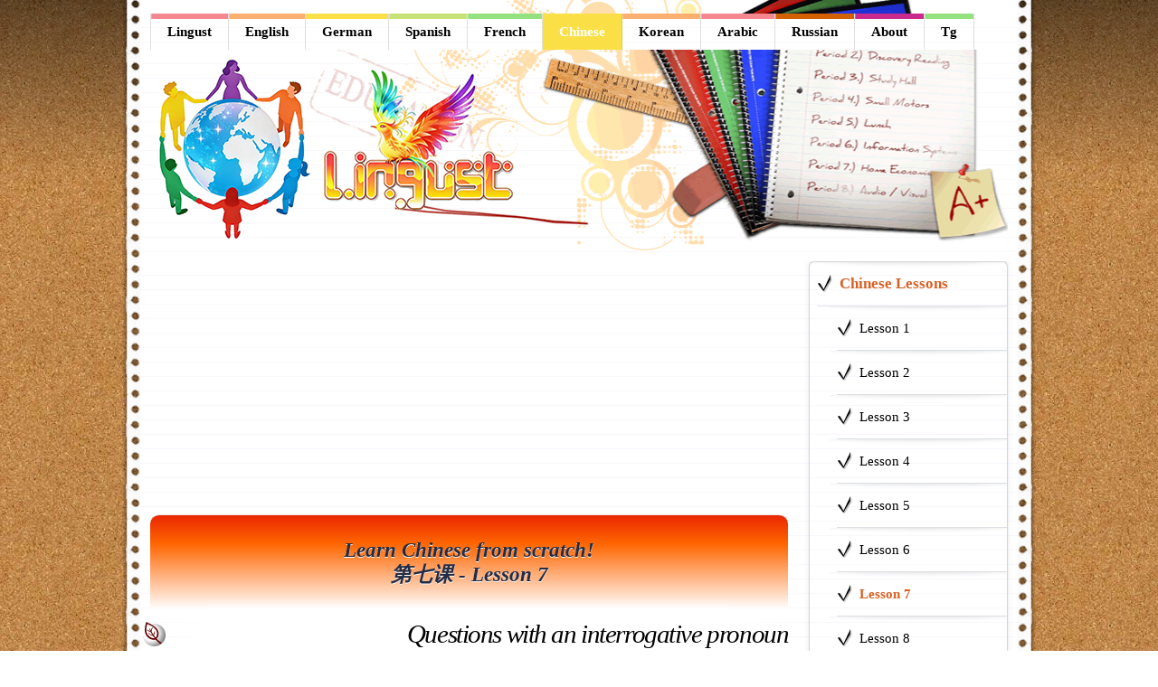

--- FILE ---
content_type: text/html; charset=utf-8
request_url: https://lingust.com/chinese/chinese-lessons/lesson7
body_size: 19005
content:
<!doctype html>
<html lang="en-gb"
    dir="ltr">
<head>
<meta charset="utf-8">
<meta name="rights" content="-Creat!ve-">
<meta name="viewport" content="width=device-width, initial-scale=1, shrink-to-fit=no">
<meta name="description" content="Foreign languages from scratch.">
<title>Questions with an Interrogative Pronoun in Chinese</title>
<link href="https://lingust.com/chinese/chinese-lessons/lesson7" rel="canonical">
<link href="https://lingust.com/component/jmap/sitemap/aifeed" rel="alternate" type="application/json" title="AI JSON Data Feed">
<link href="/favicon.ico" rel="icon" type="image/vnd.microsoft.icon">
<link rel="stylesheet" href="/media/com_jchoptimize/cache/css/f71dcfa00984149c9e85dcdb6b11d941c24107ca5e9c490561bc699368c810c9.css">
<link rel="stylesheet" href="/media/com_jchoptimize/cache/css/f71dcfa00984149c9e85dcdb6b11d9417c4ef943d172a2aec9fee4e44161a8f1.css">
<link rel="stylesheet" href="/media/com_jchoptimize/cache/css/f71dcfa00984149c9e85dcdb6b11d9415342afda7ee726da75322ba20d448f1d.css">
<link rel="stylesheet" href="/media/com_jchoptimize/cache/css/f71dcfa00984149c9e85dcdb6b11d941fd05736aa4a71ecc323d70d2ca789fda.css">
<link rel="stylesheet" href="/media/com_jchoptimize/cache/css/f71dcfa00984149c9e85dcdb6b11d94199499b6504473adba1cfef7633be4738.css">
<link rel="stylesheet" href="/media/com_jchoptimize/cache/css/f71dcfa00984149c9e85dcdb6b11d941b42514f7158b41858a53b5e499b252b5.css">
<link rel="stylesheet" href="/media/com_jchoptimize/cache/css/f71dcfa00984149c9e85dcdb6b11d94142cf131857a39a7a0095b45872c61732.css">
<link rel="stylesheet" href="/media/com_jchoptimize/cache/css/f71dcfa00984149c9e85dcdb6b11d9413587eb6b88d06aec1950314b9de8dd57.css">
<link rel="stylesheet" href="/media/com_jchoptimize/cache/css/f71dcfa00984149c9e85dcdb6b11d941cb281ec6ff8d439508fbd0fef06b2a11.css">
<link rel="stylesheet" href="/media/com_jchoptimize/cache/css/f71dcfa00984149c9e85dcdb6b11d941cf3c5c6a63125bc1264c9ecd9f4e8cfd.css">
<link rel="stylesheet" href="/media/com_jchoptimize/cache/css/f71dcfa00984149c9e85dcdb6b11d941ff10f92c9bf6259abb1f3991f0f49d2c.css">
<link rel="stylesheet" href="/media/com_jchoptimize/cache/css/f71dcfa00984149c9e85dcdb6b11d9419b47519c5fd50673b72b0c55415172f2.css">
<link rel="stylesheet" href="/media/com_jchoptimize/cache/css/f71dcfa00984149c9e85dcdb6b11d941e5575f3de730c5d6587ba81a02539d00.css">
<link rel="stylesheet" href="/media/com_jchoptimize/cache/css/f71dcfa00984149c9e85dcdb6b11d94153b5b34c1844ac49e7ab9f325f2a3c52.css">
<link rel="stylesheet" href="/media/com_jchoptimize/cache/css/f71dcfa00984149c9e85dcdb6b11d941ebfcb654f7f116ed8f912a7b297f19b2.css">
<link rel="stylesheet" href="/media/com_jchoptimize/cache/css/f71dcfa00984149c9e85dcdb6b11d9410b6dd6a91c399a964bdc1686845fd96b.css">
<link rel="stylesheet" href="/media/com_jchoptimize/cache/css/f71dcfa00984149c9e85dcdb6b11d941084afb6be0d225ccf7325b19858a42a7.css">
<link rel="stylesheet" href="/media/com_jchoptimize/cache/css/f71dcfa00984149c9e85dcdb6b11d9415b127fbc33ec38d7873ce3252ed49c15.css">
<link rel="stylesheet" href="/media/com_jchoptimize/cache/css/f71dcfa00984149c9e85dcdb6b11d94123234e9f03bb3c0359c290656886fec4.css">
<link rel="icon" href="/favicon.svg" type="image/svg+xml">
<!-- Yandex.RTB -->
<script src="https://vk.ru/js/api/openapi.js?169" type="text/javascript" data-jch="js0"></script>
<script src="/media/com_jchoptimize/cache/js/299f159370227edea61b347097d2ff8028e87e8c5d85cede0488fd56a05fe5b2.js"></script>
<script src="https://yandex.ru/ads/system/context.js" async></script>
<script async src="https://pagead2.googlesyndication.com/pagead/js/adsbygoogle.js?client=ca-pub-4894759983606832" crossorigin></script>
</head>
<body id="ba-" class="site com_content layout-default opt-article menuid444 task-default site-body layout-mode-full  tpl-on no-homepage " >
<!-- START: ConditionalContent --><!-- END: ConditionalContent -->
<div id="ba---root-wrap" class="ba---root-wrap clearfix">
<div id="root-config" class="ba---root  site-body    " ><div class="ba---root--inside "><div class="ba---root---body root-content  clearfix"><div id="section-header-info" class="ba---section  header-info    " ><div class="ba---bg-overlay">&nbsp;</div><div class="ba---section--inside container"><div class="ba---section---body section-content row   clearfix"><div id="block-17df6133cef2670" class="ba---block block-customhtml  text-left  col-lg-12 " ><div class="ba---block--inside "><div class="ba---block---body block-content  clearfix"><div class="ba---content html-content clearfix"><div id="header-graphic-top"></div>
<div id="border-l"></div>
<div id="border-r"></div></div></div></div></div></div></div></div><div id="section-menu" class="ba---section      " ><div class="ba---bg-overlay">&nbsp;</div><div class="ba---section--inside container"><div class="ba---section---body section-content row   clearfix"><div id="block-menu-box" class="ba---block block-menu vtem-menu box-mainmenu col-sm-12 col-12 col text-left  col-lg-12  ba__animation animate__slideInDown" ><div class="ba---block--inside "><div class="ba---block---body block-content  clearfix"><div id ="menumenu-box" class="nav ba---menu-container" data-ba---menu="true" data-options='{
                                    "orientation": "Horizontal",
                                    "mouseEvent": "hover",
                                    "effect": "bounce",
                                    "offCanvas": 1,
                                    "subWidth": 220
                                }'><ul id="menumenu-box" class="mod-menu mod-list nav  nav-pills ba---main-menu">
<li class="nav-item item-101 default"><a href="/" >Lingust</a></li><li class="nav-item item-104 parent"><a href="/english" >English</a></li><li class="nav-item item-211 parent"><a href="/deutsch" >German</a></li><li class="nav-item item-355 parent"><a href="/español" >Spanish</a></li><li class="nav-item item-468 parent"><a href="/français" >French</a></li><li class="nav-item item-436 active parent"><a href="/chinese" >Chinese</a></li><li class="nav-item item-656 parent"><a href="/korean" >Korean</a></li><li class="nav-item item-674 parent"><a href="/arabic" >Arabic</a></li><li class="nav-item item-289 parent"><a href="/russian" >Russian</a></li><li class="nav-item item-102 parent"><a href="/about" >About</a></li><li class="nav-item item-427"><a href="https://t.me/+C74yZhl0j_I2ZDIy" target="_blank" rel="noopener noreferrer">Tg</a></li></ul>
</div></div></div></div></div></div></div><div id="section-header-main" class="ba---section      " ><div class="ba---bg-overlay">&nbsp;</div><div class="ba---section--inside container"><div class="ba---section---body section-content row  align-items-center clearfix"><div id="block-logo-box" class="ba---block block-customhtml col text-right  col-lg-12 " ><div class="ba---block--inside "><div class="ba---block---body block-content  clearfix"><div class="ba---content html-content clearfix"><div id="header-graphic"> 
<div class="logo-block"><a id="my-logo" href="https://lingust.com/"></a> </div>
</div></div></div></div></div></div></div></div><div id="section-main" class="ba---section  main-content    " ><div class="ba---bg-overlay">&nbsp;</div><div class="ba---section--inside container"><div class="ba---section---body section-content row   clearfix"><div id="block-main-body" class="ba---block block-component p-b-3 text-left  col-lg-9 " ><div class="ba---block--inside "><div class="ba---block---body block-content  clearfix"><div class="com-content-article item-page">
<meta itemprop="inLanguage" content="en-GB">
<div style="min-height: 105px;">
<!-- START: ConditionalContent --><!-- END: ConditionalContent -->
<!-- START: ConditionalContent --><div id="wrapper">
<div class="adw"><script async src="https://pagead2.googlesyndication.com/pagead/js/adsbygoogle.js?client=ca-pub-4894759983606832" crossorigin="anonymous"></script>
<!-- lingust.com_horizontal -->
<ins class="adsbygoogle"
     style="display:block"
     data-ad-client="ca-pub-4894759983606832"
     data-ad-slot="4825331825"
     data-ad-format="auto"
     data-full-width-responsive="true"></ins>
<script>(adsbygoogle=window.adsbygoogle||[]).push({});</script></div>
</div><!-- END: ConditionalContent -->
</div>
<script>document.addEventListener("DOMContentLoaded",function(){setTimeout(function(){if(document.getElementById("wrapper").offsetHeight){}else{document.getElementById("wrapper").innerHTML='<p style="border-top: 2px solid #FEABAB; border-bottom: 2px solid #FEABAB; background: #FFDFDF; padding: 0.8em;">Please add our website to the whitelist of your ad blocker. The website is completely free and exists solely through advertising. Its support and update are not as simple and cheap as you might think. The cost per click starts from 1 (!) cent. Do you really grudge this money that is not yours?</p>';document.getElementById("wrapper2").innerHTML='<p style="border-top: 2px solid #FEABAB; border-bottom: 2px solid #FEABAB; background: #FFDFDF; padding: 0.8em; line-height: 140%; font-size: 15px;">More information about how to add an exception to your ad blocker you’ll find on our ‘about’ page (<a href="/about#help">click</a>). You do want to thank the website, don’t you?</p>';}},1000)});</script>
<div class="com-content-article__body">
<div class="bg-cn"><div class="tac">Learn Chinese from scratch!<br>
第七课  - Lesson 7</div></div>
<div class="module-title-surround"><div class="module-title"><div class="module-title2"><div class="module-title3">
<h1 align="right" class="title">Questions with an interrogative pronoun</h1>
</div></div></div></div>
<h4>Text</h4>
<p align="center"><span class="cn">这是什么地图？</span></p>
<audio controls>
<source src="/media/sound/cn/L07_1_Text.mp3" type="audio/mpeg">
</audio>
<p>Zhè shì shéi de dìtú?</p>
<p class="cn">这是谁的地图？</p>
<p>Zhè shì Āndéliè de dìtú.</p>
<p><span class="cn">这是</span><strong>Āndéliè</strong><span class="cn">的地图。</span></p>
<p>Zhè shì shénme dìtú?</p>
<p class="cn">这是什么地图？</p>
<p>Zhè shì Zhōngguó dìtú.</p>
<p class="cn">这是中国地图。</p>
<p>Nǐ kàn, zhè shì Běijīng, nà shì Shànghǎi.</p>
<p><span class="cn">你看、这是</span><strong>Běijīng</strong>, <span class="cn">那是</span><strong>Shànghǎi</strong>.</span></p>
<p>Zhè shì Chángjiāng ma?</p>
<p><span class="cn">这是</span><strong>Chángjiāng</strong> <span class="cn">吗？</span></p>
<p>Вú shì，zhè shì Huánghé, nà shì Chángjiāng.</p>
<p><span class="cn">不是、这是</span><strong>Huánghé</strong>, <span class="cn">那是</span><strong>Chángjiāng</strong>.</p>
<p>Zhè shì shénme?</p>
<p class="cn">这是什么？</p>
<p>Zhè shì Chángchéng.</p>
<p><span class="cn">这是</span><strong>Chángchéng</strong>.</p>
<div class="cn-nw"><h3>New words</h3>
<audio controls>
<source src="/media/sound/cn/L07_2_New_words.mp3" type="audio/mpeg">
</audio>
<ol>
<li><span style="float: right;"><!-- START: Modals --><a data-modals href="/images/cn/lesson7/gif/me.gif" title="Stroke order 么" data-modals-height="100%" data-modals-title="Stroke order 么" data-modals-width="100%"><img src="/images/vbut.jpg" alt="" title="Click" style="border: 0pt none;"></a><!-- END: Modals --></span>
<span style="float: right;"><!-- START: Modals --><a data-modals href="/images/cn/lesson7/gif/shen.gif" title="Stroke order 什" data-modals-height="100%" data-modals-title="Stroke order 什" data-modals-width="100%"><img src="/images/vbut.jpg" alt="" title="Click" style="border: 0pt none;"></a><!-- END: Modals --></span>
<span class="cn">什么</span> <em>(pron.)</em> <strong>shénme</strong> what</li>
<li><span class="cn">地图</span> <em>(n.)</em> <strong>dìtú</strong> map<br>
<span style="float: right;"><!-- START: Modals --><a data-modals href="/images/cn/lesson7/gif/di.gif" title="Stroke order 地" data-modals-height="100%" data-modals-title="Stroke order 地" data-modals-width="100%"><img src="/images/vbut.jpg" alt="" title="Click" style="border: 0pt none;"></a><!-- END: Modals --></span>
<span class="cn">地</span> <em>(n.)</em> <strong>dì</strong> land, soil; the earth; ground<br>
<span style="float: right;"><!-- START: Modals --><a data-modals href="/images/cn/lesson7/gif/tu.gif" title="Stroke order 图" data-modals-height="100%" data-modals-title="Stroke order 图" data-modals-width="100%"><img src="/images/vbut.jpg" alt="" title="Click" style="border: 0pt none;"></a><!-- END: Modals --></span>
<span class="cn">图</span> <em>(n.)</em> <strong>tú</strong> drawing, picture</li>
<li><span style="float: right;"><!-- START: Modals --><a data-modals href="/images/cn/lesson7/gif/kan.gif" title="Stroke order 看" data-modals-height="100%" data-modals-title="Stroke order 看" data-modals-width="100%"><img src="/images/vbut.jpg" alt="" title="Click" style="border: 0pt none;"></a><!-- END: Modals --></span>
<span class="cn">看</span> <em>(v.)</em> <strong>kàn</strong> to see, to look, to have a look, to read, to watch</li>
</ol>
<p><em>Proper names</em></p>
<ol>
<li><strong>Běijīng</strong> Beijing</li>
<li><strong>Shànghǎi</strong> Shanghai</li>
<li><strong>Chángjiāng</strong> the Changjiang (Yangtze) River (lit. “Long river”)</li>
<li><strong>Huánghé</strong> the Huanghe (Yellow) River</li>
<li><strong>Chángchéng</strong> the Great Wall</li>
</ol>
<p><em>Supplementary words</em></p>
<ol>
<li><strong>shìjiè</strong> <em>(сущ.)</em> world</li>
<li><strong>Ōuzhōu</strong> <em>(собств.)</em> Europe</li>
<li><strong>Yàzhōu</strong> <em>(собств.)</em> Asia</li>
<li><strong>Měizhōu</strong> <em>(собств.)</em> America (continent)</li>
<li><strong>Fēizhōu</strong> <em>(собств.)</em> Africa</li>
<li><strong>Dàyángzhōu</strong> <em>(собств.)</em> Oceania</li>
</ol>
</div>
<div class="table-responsive">
<table width="100%" border="1" class="pl-tops">
<tbody>
<tr>
<td style="border-right:none; border-bottom:none;"><span class="cn">什么</span></td>
<td style="border-right:none; border-left:none; border-bottom:none;" align="center">=</td>
<td style="border-right:none; border-left:none; border-bottom:none;"><span class="cn">亻</span> + <span class="cn">十</span> (10)</td>
<td style="border-right:none; border-left:none; border-bottom:none;" align="center">+</td>
<td style="border-left:none; border-bottom:none;"><span class="cn">么</span></td>
</tr>
<tr>
<td style="border-top:none;" colspan="5"><em>Parts don’t have much sense separately. </em> 什么 <em>should be pronounced as</em> [<strong>'ʃenme</strong>], <em>but it may sound like</em> [<strong>'ʃe(n)ma</strong>]...</td>
</tr>
<tr>
<td style="border-right:none; border-bottom:none;"><span class="cn">地</span></td>
<td style="border-right:none; border-left:none; border-bottom:none;" align="center">=</td>
<td style="border-right:none; border-left:none; border-bottom:none;"><span class="cn">土</span> (earth)</td>
<td style="border-right:none; border-left:none; border-bottom:none;" align="center">+</td>
<td style="border-left:none; border-bottom:none;"><span class="cn">也</span></td>
</tr>
<tr>
<td style="border-top:none;" colspan="5"><em>When on the left side, </em> 土 <em>is written a bit different.</em></td>
</tr>
<tr>
<td style="border-right:none; border-bottom:none;"><span class="cn">图</span></td>
<td style="border-right:none; border-left:none; border-bottom:none;" align="center">=</td>
<td style="border-right:none; border-left:none; border-bottom:none;"><span class="cn">冬</span> (winter)</td>
<td style="border-right:none; border-left:none; border-bottom:none;" align="center">+</td>
<td style="border-left:none; border-bottom:none;"><span class="cn">囗</span></td>
</tr>
<tr>
<td style="border-top:none;" colspan="5"><em>The winter is kind of wrapped up in a canvas, so that we get a <strong>picture</strong>...</em></td>
</tr>
<tr>
<td style="border-right:none; border-bottom:none;"><span class="cn">看</span></td>
<td style="border-right:none; border-left:none; border-bottom:none;" align="center">=</td>
<td style="border-right:none; border-left:none; border-bottom:none;"><span class="cn">手</span> (hand)</td>
<td style="border-right:none; border-left:none; border-bottom:none;" align="center">+</td>
<td style="border-left:none; border-bottom:none;"><span class="cn">目</span> (eye)</td>
</tr>
<tr>
<td style="border-top:none;" colspan="5"><em>Raising your hand above the eyes, &quot;<strong>Look</strong>!&quot;</em> (&quot;你看!&quot;)</td>
</tr>
</tbody>
</table>
</div>
<h3 align="center"><em>Notes</em></h3>
<ol>
<li>“<span class="cn">这是谁的地图?</span>” — “Whose map is this?”</li>
<li>“<span class="cn">这是什么地图?</span>” —	“What map is this?”</li>
<li>“<span class="cn">你看。</span>” — “Look (you).”</li>
<p>The verb “<span class="cn">看</span>” also has other meanings:  to have a look, to read, to watch. E.g.: “<span class="cn">看书</span>” — “to read a book.”<!--, “<span class="cn">看地图</span>” — “”--></p>
</ol>
<div style="float: left;"><img src="/images/sound-headset.gif"></div>
<h3>Pronunciation drills and conversation practice</h3>
<table width="55%" border="0" class="pl-tops" style="margin: auto;">
<tr>
<td><strong>Initial</strong></td>
<td>j</td>
</tr>
<tr>
<td><strong>Finals</strong></td>
<td>ing iang uang</td>
</tr>
</table>
<div class="clearfix"></div>
<ol>
<li><p>The four tones</p>
<div class="table-responsive">
<table border="0" style="width: 100%;">
<tbody>
<tr>
<td>jīng</td>
<td>jíng</td>
<td>jǐng</td>
<td>jìng</td>
<td align="center">—</td>
<td>Běijīng</td>
</tr>
<tr>
<td>jiāng</td>
<td>jiáng</td>
<td>jiǎng</td>
<td>jiàng</td>
<td align="center">—</td>
<td>Chángjiāng</td>
</tr>
<tr>
<td>huāng</td>
<td>huáng</td>
<td>huǎng</td>
<td>huàng</td>
<td align="center">—</td>
<td>Huánghé</td>
</tr>
<tr>
<td>chāng</td>
<td>cháng</td>
<td>chǎng</td>
<td>chàng</td>
<td align="center">—</td>
<td>Chángchéng</td>
</tr>
<tr>
<td>shēn</td>
<td>shén</td>
<td>shěn</td>
<td>shèn</td>
<td align="center">—</td>
<td>shénme</td>
</tr>
</tbody>
</table>
</div>
</li>
<audio controls>
<source src="/media/sound/cn/L07_3_Phonetics.mp3" type="audio/mpeg">
</audio>
<li><p>Sound discrimination</p>
<div class="row">
<div class="col-6">
<p>bīng — pīng<br>zhuāng — chuāng<br>bǎo — pǎo<br>kōng — gōng<br>tiē — diē<br>guò — kuò</p>
</div>
<div class="col-6">
<p>láng — liáng<br>rén — réng<br>dōu — diū<br>nán — náng<br>yǔ — wǔ<br>máng — méng</p>
</div>
</div>
</li>
<li><p>Tone discrimination (2<sup>nd</sup> tone and 3<sup>rd</sup> tone)</p>
<p>chuáng — chuǎng<br>hái — hǎi<br>fáng — fǎng<br>méi — měi<br>yáng — yǎng<br>jié — jiě</p>
</li>
<li><p>Tone changes</p>
<div class="row">
<div class="col-1">
<p style="text-align: right;">(1)</p>
</div>
<div class="col-4">
<p>nǐ hǎo<br>hěn hǎo<br>yě hǎo</p>
</div>
<div class="col-1">
<p style="text-align: right;">(2)</p>
</div>
<div class="col-6">
<p>nǐ dìdi<br>wǒ péngyou<br>wǒmen lǎoshī<br>nǐmen lǎoshī</p>
</div>
</div>
<div class="row">
<div class="col-1">
<p style="text-align: right;">(3)</p>
</div>
<div class="col-4">
<p>nǐ de chē<br>wǒ de dìtú</p>
</div>
<div class="col-1">
<p style="text-align: right;">(4)</p>
</div>
<div class="col-6">
<p>nǎ guó rén<br>Éguó rén<br>Měiguó rén</p>
</div>
</div>
</li>
</ol>
<ol>
<li><p><em>Identifying people or objects</em></p>
<p>(1)</p>
<p align="center"><img src="/images/cn/lesson7.png" alt="" title=""></p>
<audio controls>
<source src="/media/sound/cn/L07_3_Phonetics_2.mp3" type="audio/mpeg">
</audio>
<div class="row">
<div class="col-12 col-md-6">
<p>A: Zhè shì shénme?<br>В: Zhè shì <input id="input1" name="input1" type="text" size="15" class="keyboardInput"></p>
</div>
<div class="col-12 col-md-6">
<p>A: Nà shì shénme?<br>B: Nà shì <input id="input1" name="input1" type="text" size="15" class="keyboardInput"></p>
</div>
</div>
<div class="row">
<div class="col-1">
<p>(2)</p>
</div>
<div class="col-5">
<p>A: Zhè shì shéi de chē?<br>B: Zhè shì <strong>wǒ</strong> de chē.</p>
</div>
<div class="col-6">
<div class="sq">
<div class="row">
<div class="col-6">
<p style="text-align: center;">tā<br>
          lǎoshī</p>
</div>
<div class="col-6">
<p style="text-align: center;">dàifu<br>
          tā péngyou</p>
</div>
</div>
</div>
</div>
</div>
<div class="row">
<div class="col-1">
<p>(3)</p>
</div>
<div class="col-5">
<p>A: Nà shì shénme dìtú?<br>B: Nà shì <strong>Zhōngguó</strong> dìtú.</p>
</div>
<div class="col-6">
<div class="sq">
<div class="row">
<div class="col-6">
<p style="text-align: center;">Bějīng<br>
          shìjiè<br>
          Ōuzhōu</p>
</div>
<div class="col-6">
<p style="text-align: center;">Fēizhōu<br>
          Dàyángzhōu<br>
          Nánměizhōu</p>
</div>
</div>
</div>
</div>
</div>
</li>
<li><p><em>Asking about occupations and nationalities</em></p>
<p>(1) Answer the following questions:</p>
<audio controls>
<source src="/media/sound/cn/L07_3_Phonetics_3.mp3" type="audio/mpeg">
</audio>
<div class="row">
<div class="col-5 col-md-6">
<p>Māsha shì shéi?</p>
</div>
<div class="col-7 col-md-6">
<p><input style="width: 85%;" id="input1" name="input1" type="text" size="30" class="keyboardInput"></p>
</div>
</div>
<div class="row">
<div class="col-5 col-md-6">
<p>Māsha de māma shì lǎoshī ma?</p>
</div>
<div class="col-7 col-md-6">
<p><input style="width: 85%;" id="input1" name="input1" type="text" size="30" class="keyboardInput"></p>
</div>
</div>
<div class="row">
<div class="col-5 col-md-6">
<p>Nà shì Māsha de chē ma?</p>
</div>
<div class="col-7 col-md-6">
<p><input style="width: 85%;" id="input1" name="input1" type="text" size="30" class="keyboardInput"></p>
</div>
</div>
<div class="row">
<div class="col-5 col-md-6">
<p>Nà shì shéi de chē?</p>
</div>
<div class="col-7 col-md-6">
<p><input style="width: 85%;" id="input1" name="input1" type="text" size="30" class="keyboardInput"></p>
</div>
</div>
<div class="row">
<div class="col-5 col-md-6">
<p>Tā shì lǎoshī ma?</p>
</div>
<div class="col-7 col-md-6">
<p><input style="width: 85%;" id="input1" name="input1" type="text" size="30" class="keyboardInput"></p>
</div>
</div>
<div class="row">
<div class="col-5 col-md-6">
<p>Shéi shì nǐmen de lǎoshī?</p>
</div>
<div class="col-7 col-md-6">
<p><input style="width: 85%;" id="input1" name="input1" type="text" size="30" class="keyboardInput"></p>
</div>
</div>
<div class="row">
<div class="col-5 col-md-6">
<p>Hànyǔ lǎoshī shì Měiguó rén ma?</p>
</div>
<div class="col-7 col-md-6">
<p><input style="width: 85%;" id="input1" name="input1" type="text" size="30" class="keyboardInput"></p>
</div>
</div>
<div class="row">
<div class="col-5 col-md-6">
<p>Hànyǔ lǎoshī shì nǎ guó rén?</p>
</div>
<div class="col-7 col-md-6">
<p><input style="width: 85%;" id="input1" name="input1" type="text" size="30" class="keyboardInput"></p>
</div>
</div>
<p>(2) Read out the following dialogue:</p>
<audio controls>
<source src="/media/sound/cn/L07_3_Phonetics_4.mp3" type="audio/mpeg">
</audio>
<p>A: Nǐ máng ma?<br>
В: Bù máng, nǐ ne?<br>
A: Wǒ hěn máng. Nǐ bàba, māma hǎo ma?<br>
В: Tāmen dōu hěn hǎo.<br>
A: Nà shì shéi?<br>
B: Nà shì Māsha de bàba.<br>
A: Tā yě shì dàifu ma?<br>
В: Bú shì, tā shì lǎoshī. <br>
A: Tā shì shéi?<br>
В: Tā shì Āndéliè de lǎoshī.<br>
A: Tā shì Zhōngguó rén ma?<br>
В: Shì, tā shì Zhōngguó rén.</p>
<p>(3) Make up dialogues on each of the following pictures, using the words given in brackets:</p>
<div class="row">
<div class="col-12 col-md-6">
<p style="text-align: center;"><img src="/images/cn/lesson7-1.png" alt="" title=""><br>
      (<span class="cn">好、都</span>)<br>
<textarea name="textinput" cols="30" rows="2" class="form-control"></textarea></p>
</div>
<div class="col-12 col-md-6">
<p style="text-align: center;"><img src="/images/cn/lesson7-2.png" alt="" title=""><br>
      (<span class="cn">这、是</span>)<br>
<textarea name="textinput" cols="30" rows="2" class="form-control"></textarea></p>
</div>
</div>
<div class="row">
<div class="col-12 col-md-6">
<p style="text-align: center;"><img src="/images/cn/lesson7-3.png" alt="" title=""><br>
      (<span class="cn">谁、老师</span>)<br>
<textarea name="textinput" cols="30" rows="2" class="form-control"></textarea></p>
</div>
<div class="col-12 col-md-6">
<p style="text-align: center;"><img src="/images/cn/lesson7-4.png" alt="" title=""><br>
      (<span class="cn">什么、的</span>)<br>
<textarea name="textinput" cols="30" rows="2" class="form-control"></textarea></p>
</div>
</div>
</li>
</ol>
<div style="float: left;"><img src="/images/pronunciation-lips.jpg"></div>
<h2>Phonetics</h2>
<h3>How to pronounce the initial</h3>
<p align="center"><em>Initial</em> <strong>j [tɕ]<!-- ≈ --></strong></p>
<p>The initial is produced by first raising the front of the tongue to the hard palate and pressing the tip of the tongue against the back of the lower teeth, then loosing the tongue to let the air squeeze out through the channel between the tongue and hard palate. The vocal cords do not vibrate in pronouncing this sound.</p>
<div style="float: left;"><img src="/images/grammar-icon.png"></div>
<h2>Grammar</h2>
<h3>Questions with an interrogative pronoun</h3>
<p>In Chinese, a question with an interrogative pronoun has the same word order as that of a declarative sentence. Questions of this kind can be formed by substituting an interrogative pronoun for the word or phrase in the declarative sentence to be asked about. E.g.</p>
<p><span class="cn">他是</span><strong>Āndéliè</strong> <span class="cn">— 他是谁？</span><br>
“He is Andrei.” — “Who is he?”</p>
<p><span class="cn">她是大夫。 — 谁是大夫？</span><br>
“She is a doctor.” — “Who is a doctor?”</p>
<p><span class="cn">这是书。 — 这是什么？</span><br>
“This is a book.” — “What is this?”</p>
<p><span class="cn">那是我的书。 — 那是谁的书？</span><br>
“That is my book.” — “Whose book is that?”</p>
<p><span class="cn">他是</span><strong>Zhōngguó</strong><span class="cn">人。 — 他是哪国人？</span><br>
“He is a Chinese” — “What’s his nationality?”</p>
<h3>Pronouns</h3>
<table class="pl" width="100%" border="1">
<tr align="center">
<td>Personal pronouns</td>
<td>Interrogative pronouns</td>
<td>Demonstrative pronouns</td>
</tr>
<tr align="center">
<td><span class="cn">我、你、他、她、我们、你们、他们、她们</span></td>
<td><span class="cn">谁、什么、哪</span></td>
<td><span class="cn">这、那</span></td>
</tr>
</table>
<p><img src="/images/cn/situation-smile.png"><strong>Situational tasks</strong></p>
<p>Ask questions to the <u>attribute</u>, using interrogative pronouns “<span class="cn">谁的</span>”, “<span class="cn">什么</span>” и “<span class="cn">哪</span>”.</p>
<div class="row">
<div class="col-12 col-md-6">
<p><span class="cn">这是<u>他的</u>书。</span><br><input style="width: 85%;" id="input1" name="input1" type="text" size="30" class="keyboardInput"></p>
</div>
<div class="col-12 col-md-6">
<p><span class="cn">他是</span> <u>Fǎguó</u> <span class="cn">人。</span><br><input style="width: 85%;" id="input1" name="input1" type="text" size="30" class="keyboardInput"></p>
</div>
</div>
<div class="row">
<div class="col-12 col-md-6">
<p><span class="cn">她是<u>我妈妈</u>的朋友。</span><br><input style="width: 85%;" id="input1" name="input1" type="text" size="30" class="keyboardInput"></p>
</div>
<div class="col-12 col-md-6">
<p><span class="cn">那是<u>汉语</u>书。</span><br><input style="width: 85%;" id="input1" name="input1" type="text" size="30" class="keyboardInput"></p>
</div>
</div>
<div class="module-title-surround"><div class="module-title"><div class="module-title2"><div class="module-title3">
<h3 class="title">Table of stroke-order of Chinese characters</h3>
</div></div></div></div>
<div class="table-responsive">
<table border="0" style="width: 100%;" class="table table-condensed">
<tbody>
<tr>
<td><strong>1.</strong></td>
<td align="center"><span class="cn">什</span></td>
<td><img src="/images/cn/y-shen.png" alt="Stroke order shén 什" title="Stroke order shén 什"></td>
<td><strong>4</strong></td>
</tr>
<tr>
<td>&nbsp;</td>
<td align="center"><span class="cn">甚</span></td>
<td><img src="/images/cn/y-shen-trad.png" alt="Stroke order shén 甚" title="Stroke order shén 甚"></td>
<td><strong>9</strong></td>
</tr>
<tr>
<td><strong>2.</strong></td>
<td align="center"><span class="cn">么</span></td>
<td><img src="/images/cn/y-me.png" alt="Stroke order me 么" title="Stroke order me 么"></td>
<td><strong>3</strong></td>
</tr>
<tr>
<td>&nbsp;</td>
<td align="center"><span class="cn">麽</span></td>
<td><img src="/images/cn/y-me-trad.png" alt="Stroke order me 麽" title="Stroke order me 麽"></td>
<td><strong>14</strong></td>
</tr>
<tr>
<td><strong>3.</strong></td>
<td align="center"><span class="cn">地</span></td>
<td><img src="/images/cn/y-di4.png" alt="Stroke order dì 地" title="Stroke order dì 地"></td>
<td><strong>6</strong></td>
</tr>
<tr>
<td><strong>4.</strong></td>
<td align="center"><span class="cn">图</span></td>
<td><img src="/images/cn/y-tu.png" alt="Stroke order tú 图" title="Stroke order tú 图"></td>
<td><strong>8</strong></td>
</tr>
<tr>
<td>&nbsp;</td>
<td align="center"><span class="cn">圖</span></td>
<td><img src="/images/cn/y-tu-trad.png" alt="Stroke order tú 圖" title="Stroke order tú 圖"></td>
<td><strong>14</strong></td>
</tr>
<tr>
<td><strong>5.</strong></td>
<td align="center"><span class="cn">看</span></td>
<td><img src="/images/cn/y-kan.png" alt="Stroke order kàn 看" title="Stroke order kàn 看"></td>
<td><strong>9</strong></td>
</tr>
</tbody>
</table>
</div>
<div style="float: left;"><img src="/images/document-grammar-control-icon.jpg"></div>
<div class="module-title-surround"><div class="module-title"><div class="module-title2"><div class="module-title3">
<h3 class="title">Phonetic dictation</h3>
</div></div></div></div>
<p>Listen to the following words and word combinations. Write them in transcription pinyin. Lay tone marks:</p>
<audio controls>
<source src="/media/sound/cn/L07_4_Dictation.mp3" type="audio/mpeg">
</audio>
<p><span class="cn">京；进；平；冰；林；英；顶；银；讲；亮；<br>
狼 ；窗；装；样；酿；黄；定；敬；<br>
毛巾；服装；邻国；进城；和平；命令；居民；皇帝。</span></p>
<p><textarea style="width: 90%;" name="ex2" cols="70" rows="3" class="keyboardInput"></textarea></p>
<p align="right"><!-- START: Tooltips --><span data-tooltips data-tooltips-content="jīng; jìn; píng; bīng; lín; yīng; dǐng; yín; jiǎng; liàng; <br>
láng; chuāng; zhuǎng; yàng; niàng; huáng; dìng; jìng;<br>
máojīn; fúzhuāng; línguó; jìn chéng; hépíng; mìnglìng; jūmín; huángdì." data-tooltips-title="Phonetic dictation" data-tooltips-theme="light"><img class="key" src="/images/key.png" alt="Ключ" border="0" /></span><!-- END: Tooltips --></p>
<div class="module-title-surround"><div class="module-title"><div class="module-title2"><div class="module-title3">
<h3 class="title">Character dictation</h3>
</div></div></div></div>
<p>Write the following sentences in Chinese characters adding tone marks above them:</p>
<audio controls>
<source src="/media/sound/cn/L07_4_Dictation_2.mp3" type="audio/mpeg">
</audio>
<ol>
<li>Zhè shì shénme shū?</li>
<li>Nǐ gēge shì shénme rén?</li>
<li>Nà shì hànyǔ lǎoshīde dìtú.</li>
<li>Wǒmende lǎoshī bú shì Zhōngguó rén.</li>
<li>Zhè bú shì wǒde dìtú, zhè shì wǒ péngyoude dìtú.</li>
<li>Nà shì shéide shū? — Shì wǒ Zhōngguó péngyoude shū.</li>
<li>Nǐ kàn, zhè shì wǒ bàbade chē.</li>
<li>Nǐ gēge kàn shénme shū?</li>
</ol>
<p align="right"><!-- START: Tooltips --><span data-tooltips data-tooltips-content="<ol>
<li><span class=&quot;cn&quot;>这是什么书？</span></li>
<li><span class=&quot;cn&quot;>你哥哥是什么人？</span></li>
<li><span class=&quot;cn&quot;>那是汉语老师的地图。</span></li>
<li><span class=&quot;cn&quot;>我们的老师不是中国人。</span></li>
<li><span class=&quot;cn&quot;>这不是我的地图、这是我朋友的地图。</span></li>
<li><span class=&quot;cn&quot;>那是谁的书？- 是我中国朋友的书。</span></li>
<li><span class=&quot;cn&quot;>你看、这是我爸爸的车。</span></li>
<li><span class=&quot;cn&quot;>你哥哥看什么书？</span></li>
</ol>" data-tooltips-title="Character dictation" data-tooltips-theme="light"><img class="key" src="/images/key.png" alt="Ключ" border="0" /></span><!-- END: Tooltips --></p>
<div class="module-title-surround"><div class="module-title"><div class="module-title2"><div class="module-title3">
<h3 class="title">Mixed dictation</h3>
</div></div></div></div>
<p>Write the following word combinations and sentences in Chinese characters and pinyin, lay tone marks:</p>
<audio controls>
<source src="/media/sound/cn/L07_4_Dictation_3.mp3" type="audio/mpeg">
</audio>
<p><span class="cn">日本</span>dìtú; <span class="cn">上海</span>chē; <span class="cn">美</span>guó dàifu; <span class="cn">世界</span>dìtú; <span class="cn">欧洲</span>rén; <span class="cn">亚洲</span>rén; <span class="cn">北京</span>lǎoshī; <span class="cn">非洲</span>dìtú<!--; <span class="cn">泰国</span>rén-->.</p>
<ol>
<li>Wǒmende hànyǔ lǎoshī bú shì <span class="cn">上海</span> rén, tā shì <span class="cn">北京</span>rén.</li>
<li>Nǐ kàn, zhè shì <span class="cn">长城</span>.</li>
<li>Zhè shì shénme dìtú? — Zhè shì <span class="cn">南美洲</span> dìtú.</li>
<li>Zhè shì lǎoshīde dìtú, shì Zhōngguó dìtú. Nǐ kàn, zhè shì <span class="cn">黄河</span>.</li>
<li><span class="cn">亚洲</span> dìtú shì gēgede.</li>
<li>Zhè bú shì <span class="cn">长江</span>, zhè shì <span class="cn">黄河</span>.</li>
</ol>
<p align="right"><!-- START: Tooltips --><span data-tooltips data-tooltips-content="<p>Rìběn <span class=&quot;cn&quot;>地图</span>; Shànghǎi <span class=&quot;cn&quot;>车</span>; Měiguó <span class=&quot;cn&quot;>大夫</span>; shìjiè <span class=&quot;cn&quot;>地图</span>; Ōuzhōu <span class=&quot;cn&quot;>人</span>; Yàzhōu <span class=&quot;cn&quot;>人</span>; Běijīng <span class=&quot;cn&quot;>老师</span>; Fēizhōu <span class=&quot;cn&quot;>地图</span>.</p>
<ol>
<li><span class=&quot;cn&quot;>我们的汉语老师不是</span> Shànghǎi <span class=&quot;cn&quot;>人</span>, <span class=&quot;cn&quot;>他是</span> Běijīng <span class=&quot;cn&quot;>人</span>.</span></li>
<li><span class=&quot;cn&quot;>你看、这是</span> Chángchéng.</li>
<li><span class=&quot;cn&quot;>这是什么地图？</span>- <span class=&quot;cn&quot;>这是</span> Nán Měizhōu <span class=&quot;cn&quot;>地图</span>.</li>
<li><span class=&quot;cn&quot;>这是老师的地图、是中国地图。你看、这是</span> Huánghé.</li>
<li>Yàzhōu <span class=&quot;cn&quot;>地图是哥哥的</span>.</li>
<li><span class=&quot;cn&quot;>这不是</span> Chángjiāng, <span class=&quot;cn&quot;>这是</span> Huánghé.</li>
</ol>" data-tooltips-title="Mixed dictation" data-tooltips-theme="light"><img class="key" src="/images/key.png" alt="Ключ" border="0" /></span><!-- END: Tooltips --></p>
<div style="float:left"><img src="/images/cn/lamp.jpg"></div>
<h3>Do you know?</h3>
<h4 align="center">Beijing, Shanghai, the Changjiang (Yangtze) River, the Huanghe (Yellow) River and the Great Wall</h4>
<p>Beijing (Běijīng, <span class="cn">北京</span>, <em>lit.</em> “northern capital”) is the capital of the People’s Republic of China, the country’s chief political, economic and cultural centre.</p>
<p>Shanghai (Shànghǎi, <span class="cn">上海</span>, <em>lit.</em> “outlet to the sea”) is China’s biggest city, and her largest industrial centre as well.</p>
<p>The Changjiang (Yangtze) (Chángjiāng, <span class="cn">长江</span>, <em>lit.</em> “long river”) River, whose total length is 6,300 kilometres, is the longest river in China and one of the longest rivers in the world.</p>
<p>The Huanghe (Huánghé, <span class="cn">黄河</span>, <em>lit.</em> “yellow river”) River is the second largest with a total length of 5,464 kilometres. The Huanghe valley was the cradle of the ancient Chinese civilization.</p>
<p>The Great Wall (Wànli cháng chéng, <span class="cn">万里长城</span>, or abbreviated to Chángchéng, <em>lit.</em> “Ten-thousand mile long wall”), which was built over 2,000 years ago, is one of the world’s wonders in ancient architecture. Its total length is more than 2,500 kilometres, but quite a number of places are made up of several walls, the actual length comes to over 6,000 kilometres (more than 12,000 <em>li</em>). And for this reason it is also known as the “Great Wall of Ten Thousand <em>li</em> (<span class="cn">里</span>, lǐ).</p> <div class="jllikeproSharesContayner jllikepro_274">
<input type="hidden" class="link-to-share" id="link-to-share-274" value="https://lingust.com/chinese/chinese-lessons/lesson7"/>
<input type="hidden" class="share-title" id="share-title-274" value="Lesson 7. Questions with an Interrogative Pronoun"/>
<input type="hidden" class="share-image" id="share-image-274" value=""/>
<input type="hidden" class="share-desc" id="share-desc-274" value=" Learn Chinese from scratch! 第七课  - Lesson 7  Questions with an interrogative pronoun  Text 这是什么地图？    Zhè shì shéi de dìtú? 这是谁的地图？ Zhè shì Āndéliè de dìtú. 这是Āndéliè的地图。 Zhè shì"/>
<input type="hidden" class="share-id" value="274"/>
<div class="event-container" >
<div class="likes-block_left">	<a title="FaceBook" class="like l-fb" id="l-fb-274">
<i class="l-ico"></i>
<span class="l-count"></span>
</a>	<a title="Vkontakte" class="like l-vk" id="l-vk-274">
<i class="l-ico"></i>
<span class="l-count"></span>
</a>	<a title="Twitter" class="like l-tw" id="l-tw-274">
<i class="l-ico"></i>
<span class="l-count"></span>
</a>	<a title="LinkedIn" class="like l-ln" id="l-ln-274">
<i class="l-ico"></i>
<span class="l-count"></span>
</a>	<a title="Pinterest" class="like l-pinteres" id="l-pinteres-274">
<i class="l-ico"></i>
<span class="l-count"></span>
</a>	<a title="LiveJournal" class="like l-lj" id="l-lj-274">
<i class="l-ico"></i>
<span class="l-count"></span>
</a>	<a title="Blogger" class="like l-bl" id="l-bl-274">
<i class="l-ico"></i>
<span class="l-count"></span>
</a>	<a title="Weibo" class="like l-wb" id="l-wb-274">
<i class="l-ico"></i>
<span class="l-count"></span>
</a>	<a title="Viber" class="like l-vi" id="l-vi-274">
<i class="l-ico"></i>
<span class="l-count"></span>
</a>	<a title="WhatsApp" class="like l-wa" id="l-wa-274">
<i class="l-ico"></i>
<span class="l-count"></span>
</a>	<a title="Telegram" class="like l-tl" id="l-tl-274">
<i class="l-ico"></i>
<span class="l-count"></span>
</a>	</div>
</div>
</div> </div>
<nav class="pagenavigation" aria-label="Page Navigation">
<span class="pagination ms-0">
<a class="btn btn-sm btn-secondary previous" href="/chinese/chinese-lessons/lesson6" rel="prev">
<span class="visually-hidden">
                Previous article: Lesson 6. Nationality. China’s Dialect Areas            </span>
<span class="icon-chevron-left" aria-hidden="true"></span> <span aria-hidden="true">Prev</span> </a>
<a class="btn btn-sm btn-secondary next" href="/chinese/chinese-lessons/lesson8" rel="next">
<span class="visually-hidden">
                Next article: Lesson 8. Entertaining a Guest. Complex and Simplified forms of Chinese characters            </span>
<span aria-hidden="true">Next</span> <span class="icon-chevron-right" aria-hidden="true"></span> </a>
</span>
</nav>
<!-- Comment tabs -->
<p>&nbsp;</p>
<!-- {tab title="VK comments" color="blue" open="true" alias="vk"}-->
<div id="vk_comments"></div>
<script type="text/javascript">VK.init({apiId:7996313,onlyWidgets:true});VK.Widgets.Comments("vk_comments",{limit:10,autoPublish:1,attach:"graffiti,photo,video,audio"},274);</script>
<!-- {/tabs}-->
</div></div></div></div><div id="block-r-menu" class="ba---block block-module  text-left  col-lg-3 " ><div class="ba---block--inside "><div class="ba---block---body block-content  clearfix"><section class="ba---component-wrap"><div class="right ba---jmod card _menu"><div class="card-body"><div class="card-text"><ul id="mod-menu91" class="mod-menu mod-list nav menu-treemenu menu-iconmenu">
<li class="nav-item item-437 active deeper parent"><a href="/chinese/chinese-lessons" >Chinese Lessons</a><ul class="mod-menu__sub list-unstyled small"><li class="nav-item item-438"><a href="/chinese/chinese-lessons/lesson1" >Lesson 1</a></li><li class="nav-item item-439"><a href="/chinese/chinese-lessons/lesson2" >Lesson 2</a></li><li class="nav-item item-440"><a href="/chinese/chinese-lessons/lesson3" >Lesson 3</a></li><li class="nav-item item-441"><a href="/chinese/chinese-lessons/lesson4" >Lesson 4</a></li><li class="nav-item item-442"><a href="/chinese/chinese-lessons/lesson5" >Lesson 5</a></li><li class="nav-item item-443"><a href="/chinese/chinese-lessons/lesson6" >Lesson 6</a></li><li class="nav-item item-444 current active"><a href="/chinese/chinese-lessons/lesson7" aria-current="page">Lesson 7</a></li><li class="nav-item item-445"><a href="/chinese/chinese-lessons/lesson8" >Lesson 8</a></li><li class="nav-item item-446"><a href="/chinese/chinese-lessons/lesson9" >Lesson 9</a></li><li class="nav-item item-447"><a href="/chinese/chinese-lessons/lesson10" >Lesson 10</a></li><li class="nav-item item-448"><a href="/chinese/chinese-lessons/lesson11" >Lesson 11</a></li><li class="nav-item item-449"><a href="/chinese/chinese-lessons/lesson12" >Lesson 12</a></li><li class="nav-item item-450"><a href="/chinese/chinese-lessons/lesson13" >Lesson 13</a></li><li class="nav-item item-451"><a href="/chinese/chinese-lessons/lesson14" >Lesson 14</a></li><li class="nav-item item-452"><a href="/chinese/chinese-lessons/lesson15" >Lesson 15</a></li><li class="nav-item item-453"><a href="/chinese/chinese-lessons/lesson16" >Lesson 16</a></li><li class="nav-item item-454"><a href="/chinese/chinese-lessons/lesson17" >Lesson 17</a></li><li class="nav-item item-455"><a href="/chinese/chinese-lessons/lesson18" >Lesson 18</a></li></ul></li></ul>
</div></div>
</div><div class="right ba---jmod card "><div class="card-body"><div class="card-text">
<div id="mod-custom92" class="mod-custom custom">
<div id="wrapper2">
<script async src="https://pagead2.googlesyndication.com/pagead/js/adsbygoogle.js?client=ca-pub-4894759983606832" crossorigin="anonymous"></script>
<!-- lingust.com_vertical -->
<ins class="adsbygoogle"
     style="display:block"
     data-ad-client="ca-pub-4894759983606832"
     data-ad-slot="3396230897"
     data-ad-format="auto"
     data-full-width-responsive="true"></ins>
<script>(adsbygoogle=window.adsbygoogle||[]).push({});</script>
</div></div>
</div></div>
</div></section></div></div></div></div></div></div><div id="section-bottom" class="ba---section      " ><div class="ba---bg-overlay">&nbsp;</div><div class="ba---section--inside container"><div class="ba---section---body section-content row   clearfix"><div id="block-counters" class="ba---block block-module  text-left  col-lg-12 " ><div class="ba---block--inside "><div class="ba---block---body block-content  clearfix"><section class="ba---component-wrap"><div class="bottom ba---jmod card "><div class="card-body"><div class="virtual_keyboard">
<script>var w=document.getElementsByClassName('keyboardInput');var l;for(l=0;l<w.length;l++)
{if(w[l].getAttribute('type')==='email')
{w[l].setAttribute('type','text');}
if(w[l].getAttribute('type')==='search')
{w[l].setAttribute('type','text');}}</script>
<script>var VKI_attach,VKI_close;(function(){var self=this;this.VKI_version="1.49";this.VKI_showVersion=false;this.VKI_target=false;this.VKI_shift=this.VKI_shiftlock=false;this.VKI_altgr=this.VKI_altgrlock=false;this.VKI_dead=false;this.VKI_deadBox=false;this.VKI_deadkeysOn=false;this.VKI_numberPad=true;this.VKI_numberPadOn=false;this.VKI_kts=this.VKI_kt="ייִדיש לעבט";this.VKI_langAdapt=true;this.VKI_size=3;this.VKI_sizeAdj=true;this.VKI_clearPasswords=false;this.VKI_imageURI="/modules/mod_virtual_keyboard/styles/keyboard.png";this.VKI_clickless=0;this.VKI_activeTab=0;this.VKI_enterSubmit=false;this.VKI_keyCenter=3;this.VKI_isIE=false;this.VKI_isIE6=false;this.VKI_isIElt8=false;this.VKI_isWebKit=RegExp("KHTML").test(navigator.userAgent);this.VKI_isOpera=RegExp("Opera").test(navigator.userAgent);this.VKI_isMoz=(!this.VKI_isWebKit&&navigator.product=="Gecko");this.VKI_i18n={'00':"Отобразить цифровую клавиатуру",'01':"Нажмите AltLk для переключения в pinyin",'02':"Нажмите AltLk для переключения в pinyin",'03':"Dead keys",'04':"Вкл",'05':"Выкл",'06':"Закрыть",'07':"Очистить",'08':"Очистить поле ввода",'09':"Version",'10':"Уменьшить размер клавиатуры",'11':"Увеличить размеры клавиатуры"};this.VKI_layout={};this.VKI_layout['ייִדיש לעבט']={'name':"Yiddish (Yidish Lebt)",'keys':[[[";","~"],["1","!","\u05B2","\u05B2"],["2","@","\u05B3","\u05B3"],["3","#","\u05B1","\u05B1"],["4","$","\u05B4","\u05B4"],["5","%","\u05B5","\u05B5"],["6","^","\u05B7","\u05B7"],["7","&","\u05B8","\u05B8"],["8","*","\u05BB","\u05BB"],["9",")","\u05B6","\u05B6"],["0","(","\u05B0","\u05B0"],["-","_","\u05BF","\u05BF"],["=","+","\u05B9","\u05B9"],["Bksp","Bksp"]],[["Tab","Tab"],["/","","\u05F4","\u05F4"],["'","","\u05F3","\u05F3"],["\u05E7","","\u20AC"],["\u05E8"],["\u05D0","","\u05D0\u05B7","\uFB2E"],["\u05D8","","\u05D0\u05B8","\uFB2F"],["\u05D5","\u05D5\u05B9","\u05D5\u05BC","\uFB35"],["\u05DF","","\u05D5\u05D5","\u05F0"],["\u05DD","","\u05BC"],["\u05E4","","\u05E4\u05BC","\uFB44"],["]","}","\u201E","\u201D"],["[","{","\u201A","\u2019"],["\\","|","\u05BE","\u05BE"]],[["Caps","Caps"],["\u05E9","\u05E9\u05C1","\u05E9\u05C2","\uFB2B"],["\u05D3","","\u20AA"],["\u05D2","\u201E"],["\u05DB","","\u05DB\u05BC","\uFB3B"],["\u05E2","","","\uFB20"],["\u05D9","","\u05D9\u05B4","\uFB1D"],["\u05D7","","\u05F2\u05B7","\uFB1F"],["\u05DC","\u05DC\u05B9","\u05D5\u05D9","\u05F1"],["\u05DA","","","\u05F2"],["\u05E3",":","\u05E4\u05BF","\uFB4E"],[",",'"',";","\u05B2"],["Enter","Enter"]],[["Shift","Shift"],["\u05D6","","\u2013","\u2013"],["\u05E1","","\u2014","\u2014"],["\u05D1","\u05DC\u05B9","\u05D1\u05BF","\uFB4C"],["\u05D4","","\u201D","\u201C"],["\u05E0","","\u059C","\u059E"],["\u05DE","","\u2019","\u2018"],["\u05E6","","\u05E9\u05C1","\uFB2A"],["\u05EA",">","\u05EA\u05BC","\uFB4A"],["\u05E5","<"],[".","?","\u2026"],["Shift","Shift"]],[[" "," "," "," "],["Alt","Alt"]]],'lang':["yi"]};this.VKI_layout['拼音 Pīnyīn']={'name':"Chinese Pinyin",'keys':[[["`","~","\u4e93","\u301C"],["1","!","\uFF62"],["2","@","\uFF63"],["3","#","\u301D"],["4","$","\u301E"],["5","%","\u301F"],["6","^","\u3008"],["7","&","\u3009"],["8","*","\u302F"],["9","(","\u300A"],["0",")","\u300B"],["-","_","\u300E"],["=","+","\u300F"],["Bksp","Bksp"]],[["Tab","Tab"],["q","Q","\u0101","\u0100"],["w","W","\u00E1","\u00C1"],["e","E","\u01CE","\u01CD"],["r","R","\u00E0","\u00C0"],["t","T","\u0113","\u0112"],["y","Y","\u00E9","\u00C9"],["u","U","\u011B","\u011A"],["i","I","\u00E8","\u00C8"],["o","O","\u012B","\u012A"],["p","P","\u00ED","\u00CD"],["[","{","\u01D0","\u01CF"],["]","}","\u00EC","\u00CC"],["\\","|","\u3020"]],[["Caps","Caps"],["a","A","\u014D","\u014C"],["s","S","\u00F3","\u00D3"],["d","D","\u01D2","\u01D1"],["f","F","\u00F2","\u00D2"],["g","G","\u00fc","\u00dc"],["h","H","\u016B","\u016A"],["j","J","\u00FA","\u00DA"],["k","K","\u01D4","\u01D3"],["l","L","\u00F9","\u00D9"],[";",":"],["'",'"'],["Enter","Enter"]],[["Shift","Shift"],["z","Z","\u01D6","\u01D5"],["x","X","\u01D8","\u01D7"],["c","C","\u01DA","\u01D9"],["v","V","\u01DC","\u01DB"],["b","B"],["n","N"],["m","M"],[",","<","\u3001"],[".",">","\u3002"],["/","?"],["Shift","Shift"]],[["AltLk","AltLk"],[" "," "," "," "],["Alt","Alt"]]],'lang':["zh-Latn"]};this.VKI_deadkey={};this.VKI_deadkey['"']=this.VKI_deadkey['\u00a8']=this.VKI_deadkey['\u309B']={'a':"\u00e4",'e':"\u00eb",'i':"\u00ef",'o':"\u00f6",'u':"\u00fc",'y':"\u00ff",'\u03b9':"\u03ca",'\u03c5':"\u03cb",'\u016B':"\u01D6",'\u00FA':"\u01D8",'\u01D4':"\u01DA",'\u00F9':"\u01DC",'A':"\u00c4",'E':"\u00cb",'I':"\u00cf",'O':"\u00d6",'U':"\u00dc",'Y':"\u0178",'\u0399':"\u03aa",'\u03a5':"\u03ab",'\u016A':"\u01D5",'\u00DA':"\u01D7",'\u01D3':"\u01D9",'\u00D9':"\u01DB",'\u304b':"\u304c",'\u304d':"\u304e",'\u304f':"\u3050",'\u3051':"\u3052",'\u3053':"\u3054",'\u305f':"\u3060",'\u3061':"\u3062",'\u3064':"\u3065",'\u3066':"\u3067",'\u3068':"\u3069",'\u3055':"\u3056",'\u3057':"\u3058",'\u3059':"\u305a",'\u305b':"\u305c",'\u305d':"\u305e",'\u306f':"\u3070",'\u3072':"\u3073",'\u3075':"\u3076",'\u3078':"\u3079",'\u307b':"\u307c",'\u30ab':"\u30ac",'\u30ad':"\u30ae",'\u30af':"\u30b0",'\u30b1':"\u30b2",'\u30b3':"\u30b4",'\u30bf':"\u30c0",'\u30c1':"\u30c2",'\u30c4':"\u30c5",'\u30c6':"\u30c7",'\u30c8':"\u30c9",'\u30b5':"\u30b6",'\u30b7':"\u30b8",'\u30b9':"\u30ba",'\u30bb':"\u30bc",'\u30bd':"\u30be",'\u30cf':"\u30d0",'\u30d2':"\u30d3",'\u30d5':"\u30d6",'\u30d8':"\u30d9",'\u30db':"\u30dc"};this.VKI_deadkey['~']={'a':"\u00e3",'l':"\u0142",'n':"\u00f1",'o':"\u00f5",'A':"\u00c3",'L':"\u0141",'N':"\u00d1",'O':"\u00d5"};this.VKI_deadkey['^']={'a':"\u00e2",'e':"\u00ea",'i':"\u00ee",'o':"\u00f4",'u':"\u00fb",'w':"\u0175",'y':"\u0177",'A':"\u00c2",'E':"\u00ca",'I':"\u00ce",'O':"\u00d4",'U':"\u00db",'W':"\u0174",'Y':"\u0176"};this.VKI_deadkey['\u02c7']={'c':"\u010D",'d':"\u010f",'e':"\u011b",'s':"\u0161",'l':"\u013e",'n':"\u0148",'r':"\u0159",'t':"\u0165",'u':"\u01d4",'z':"\u017E",'\u00fc':"\u01da",'C':"\u010C",'D':"\u010e",'E':"\u011a",'S':"\u0160",'L':"\u013d",'N':"\u0147",'R':"\u0158",'T':"\u0164",'U':"\u01d3",'Z':"\u017D",'\u00dc':"\u01d9"};this.VKI_deadkey['\u02d8']={'a':"\u0103",'g':"\u011f",'A':"\u0102",'G':"\u011e"};this.VKI_deadkey['-']=this.VKI_deadkey['\u00af']={'a':"\u0101",'e':"\u0113",'i':"\u012b",'o':"\u014d",'u':"\u016B",'y':"\u0233",'\u00fc':"\u01d6",'A':"\u0100",'E':"\u0112",'I':"\u012a",'O':"\u014c",'U':"\u016A",'Y':"\u0232",'\u00dc':"\u01d5"};this.VKI_deadkey['`']={'a':"\u00e0",'e':"\u00e8",'i':"\u00ec",'o':"\u00f2",'u':"\u00f9",'\u00fc':"\u01dc",'A':"\u00c0",'E':"\u00c8",'I':"\u00cc",'O':"\u00d2",'U':"\u00d9",'\u00dc':"\u01db"};this.VKI_deadkey["'"]=this.VKI_deadkey['\u00b4']=this.VKI_deadkey['\u0384']={'a':"\u00e1",'e':"\u00e9",'i':"\u00ed",'o':"\u00f3",'u':"\u00fa",'y':"\u00fd",'\u03b1':"\u03ac",'\u03b5':"\u03ad",'\u03b7':"\u03ae",'\u03b9':"\u03af",'\u03bf':"\u03cc",'\u03c5':"\u03cd",'\u03c9':"\u03ce",'\u00fc':"\u01d8",'A':"\u00c1",'E':"\u00c9",'I':"\u00cd",'O':"\u00d3",'U':"\u00da",'Y':"\u00dd",'\u0391':"\u0386",'\u0395':"\u0388",'\u0397':"\u0389",'\u0399':"\u038a",'\u039f':"\u038c",'\u03a5':"\u038e",'\u03a9':"\u038f",'\u00dc':"\u01d7"};this.VKI_deadkey['\u02dd']={'o':"\u0151",'u':"\u0171",'O':"\u0150",'U':"\u0170"};this.VKI_deadkey['\u0385']={'\u03b9':"\u0390",'\u03c5':"\u03b0"};this.VKI_deadkey['\u00b0']=this.VKI_deadkey['\u00ba']={'a':"\u00e5",'u':"\u016f",'A':"\u00c5",'U':"\u016e"};this.VKI_deadkey['\u02DB']={'a':"\u0106",'e':"\u0119",'i':"\u012f",'o':"\u01eb",'u':"\u0173",'y':"\u0177",'A':"\u0105",'E':"\u0118",'I':"\u012e",'O':"\u01ea",'U':"\u0172",'Y':"\u0176"};this.VKI_deadkey['\u02D9']={'c':"\u010B",'e':"\u0117",'g':"\u0121",'z':"\u017C",'C':"\u010A",'E':"\u0116",'G':"\u0120",'Z':"\u017B"};this.VKI_deadkey['\u00B8']=this.VKI_deadkey['\u201a']={'c':"\u00e7",'s':"\u015F",'C':"\u00c7",'S':"\u015E"};this.VKI_deadkey[',']={'s':(this.VKI_isIElt8)?"\u015F":"\u0219",'t':(this.VKI_isIElt8)?"\u0163":"\u021B",'S':(this.VKI_isIElt8)?"\u015E":"\u0218",'T':(this.VKI_isIElt8)?"\u0162":"\u021A"};this.VKI_deadkey['\u3002']={'\u306f':"\u3071",'\u3072':"\u3074",'\u3075':"\u3077",'\u3078':"\u307a",'\u307b':"\u307d",'\u30cf':"\u30d1",'\u30d2':"\u30d4",'\u30d5':"\u30d7",'\u30d8':"\u30da",'\u30db':"\u30dd"};this.VKI_symbol={'\u00a0':"NB\nSP",'\u200b':"ZW\nSP",'\u200c':"ZW\nNJ",'\u200d':"ZW\nJ"};this.VKI_numpad=[[["$"],["\u00a3"],["\u20ac"],["\u00a5"]],[["7"],["8"],["9"],["/"]],[["4"],["5"],["6"],["*"]],[["1"],["2"],["3"],["-"]],[["0"],["."],["="],["+"]]];VKI_attach=function(elem){if(elem.getAttribute("VKI_attached"))return false;if(self.VKI_imageURI){var keybut=document.createElement('img');keybut.src=self.VKI_imageURI;keybut.alt=self.VKI_i18n['01'];keybut.className="keyboardInputInitiator";keybut.title=self.VKI_i18n['01'];keybut.elem=elem;keybut.onclick=function(e){e=e||event;if(e.stopPropagation){e.stopPropagation();}else e.cancelBubble=true;self.VKI_show(this.elem);};elem.parentNode.insertBefore(keybut,(elem.dir=="rtl")?elem:elem.nextSibling);}else{elem.onfocus=function(){if(self.VKI_target!=this){if(self.VKI_target)self.VKI_close();self.VKI_show(this);}};elem.onclick=function(){if(!self.VKI_target)self.VKI_show(this);}}
elem.setAttribute("VKI_attached",'true');if(self.VKI_isIE){elem.onclick=elem.onselect=elem.onkeyup=function(e){if((e||event).type!="keyup"||!this.readOnly)
this.range=document.selection.createRange();};}
VKI_addListener(elem,'click',function(e){if(self.VKI_target==this){e=e||event;if(e.stopPropagation){e.stopPropagation();}else e.cancelBubble=true;}return false;},false);if(self.VKI_isMoz)
elem.addEventListener('blur',function(){this.setAttribute('_scrollTop',this.scrollTop);},false);};function VKI_buildKeyboardInputs(){var inputElems=[document.getElementsByTagName('input'),document.getElementsByTagName('textarea')];for(var x=0,elem;elem=inputElems[x++];)
for(var y=0,ex;ex=elem[y++];)
if(ex.nodeName=="TEXTAREA"||ex.type=="text"||ex.type=="password")
if(ex.className.indexOf("keyboardInput")>-1)VKI_attach(ex);VKI_addListener(document.documentElement,'click',function(e){self.VKI_close();},false);}
function VKI_mouseEvents(elem){if(elem.nodeName=="TD"){if(!elem.click)elem.click=function(){var evt=this.ownerDocument.createEvent('MouseEvents');evt.initMouseEvent('click',true,true,this.ownerDocument.defaultView,1,0,0,0,0,false,false,false,false,0,null);this.dispatchEvent(evt);};elem.VKI_clickless=0;VKI_addListener(elem,'dblclick',function(){return false;},false);}
VKI_addListener(elem,'mouseover',function(){if(this.nodeName=="TD"&&self.VKI_clickless){var _self=this;clearTimeout(this.VKI_clickless);this.VKI_clickless=setTimeout(function(){_self.click();},self.VKI_clickless);}
if(self.VKI_isIE)this.className+=" hover";},false);VKI_addListener(elem,'mouseout',function(){if(this.nodeName=="TD")clearTimeout(this.VKI_clickless);if(self.VKI_isIE)this.className=this.className.replace(/ ?(hover|pressed) ?/g,"");},false);VKI_addListener(elem,'mousedown',function(){if(this.nodeName=="TD")clearTimeout(this.VKI_clickless);if(self.VKI_isIE)this.className+=" pressed";},false);VKI_addListener(elem,'mouseup',function(){if(this.nodeName=="TD")clearTimeout(this.VKI_clickless);if(self.VKI_isIE)this.className=this.className.replace(/ ?pressed ?/g,"");},false);}
this.VKI_keyboard=document.createElement('table');this.VKI_keyboard.id="keyboardInputMaster";this.VKI_keyboard.dir="ltr";this.VKI_keyboard.cellSpacing="0";this.VKI_keyboard.reflow=function(){this.style.width="50px";var foo=this.offsetWidth;this.style.width="";};VKI_addListener(this.VKI_keyboard,'click',function(e){e=e||event;if(e.stopPropagation){e.stopPropagation();}else e.cancelBubble=true;return false;},false);if(!this.VKI_layout[this.VKI_kt])
return alert('No keyboard named "'+this.VKI_kt+'"');this.VKI_langCode={};var thead=document.createElement('thead');var tr=document.createElement('tr');var th=document.createElement('th');th.colSpan="2";var kbSelect=document.createElement('div');kbSelect.title=this.VKI_i18n['02'];VKI_addListener(kbSelect,'click',function(){var ol=this.getElementsByTagName('ol')[0];if(!ol.style.display){ol.style.display="block";var li=ol.getElementsByTagName('li');for(var x=0,scr=0;x<li.length;x++){if(VKI_kt==li[x].firstChild.nodeValue){li[x].className="selected";scr=li[x].offsetTop-li[x].offsetHeight*2;}else li[x].className="";}setTimeout(function(){ol.scrollTop=scr;},0);}else ol.style.display="";},false);kbSelect.appendChild(document.createTextNode(this.VKI_kt));kbSelect.appendChild(document.createTextNode(this.VKI_isIElt8?" \u2193":" \u25be"));kbSelect.langCount=0;var ol=document.createElement('ol');for(ktype in this.VKI_layout){if(typeof this.VKI_layout[ktype]=="object"){if(!this.VKI_layout[ktype].lang)this.VKI_layout[ktype].lang=[];for(var x=0;x<this.VKI_layout[ktype].lang.length;x++)
this.VKI_langCode[this.VKI_layout[ktype].lang[x].toLowerCase().replace(/-/g,"_")]=ktype;var li=document.createElement('li');li.title=this.VKI_layout[ktype].name;VKI_addListener(li,'click',function(e){e=e||event;if(e.stopPropagation){e.stopPropagation();}else e.cancelBubble=true;this.parentNode.style.display="";self.VKI_kts=self.VKI_kt=kbSelect.firstChild.nodeValue=this.firstChild.nodeValue;self.VKI_buildKeys();self.VKI_position(true);},false);VKI_mouseEvents(li);li.appendChild(document.createTextNode(ktype));ol.appendChild(li);kbSelect.langCount++;}}kbSelect.appendChild(ol);if(kbSelect.langCount>1)th.appendChild(kbSelect);this.VKI_langCode.index=[];for(prop in this.VKI_langCode)
if(prop!="index"&&typeof this.VKI_langCode[prop]=="string")
this.VKI_langCode.index.push(prop);this.VKI_langCode.index.sort();this.VKI_langCode.index.reverse();if(this.VKI_numberPad){var span=document.createElement('span');span.appendChild(document.createTextNode("#"));span.title=this.VKI_i18n['00'];VKI_addListener(span,'click',function(){kbNumpad.style.display=(!kbNumpad.style.display)?"none":"";self.VKI_position(true);},false);VKI_mouseEvents(span);th.appendChild(span);}
this.VKI_kbsize=function(e){self.VKI_size=Math.min(5,Math.max(1,self.VKI_size));self.VKI_keyboard.className=self.VKI_keyboard.className.replace(/ ?keyboardInputSize\d ?/,"");if(self.VKI_size!=2)self.VKI_keyboard.className+=" keyboardInputSize"+self.VKI_size;self.VKI_position(true);if(self.VKI_isOpera)self.VKI_keyboard.reflow();};if(this.VKI_sizeAdj){var small=document.createElement('small');small.title=this.VKI_i18n['10'];VKI_addListener(small,'click',function(){--self.VKI_size;self.VKI_kbsize();},false);VKI_mouseEvents(small);small.appendChild(document.createTextNode(this.VKI_isIElt8?"\u2193":"\u21d3"));th.appendChild(small);var big=document.createElement('big');big.title=this.VKI_i18n['11'];VKI_addListener(big,'click',function(){++self.VKI_size;self.VKI_kbsize();},false);VKI_mouseEvents(big);big.appendChild(document.createTextNode(this.VKI_isIElt8?"\u2191":"\u21d1"));th.appendChild(big);}
var span=document.createElement('span');span.appendChild(document.createTextNode(this.VKI_i18n['07']));span.title=this.VKI_i18n['08'];VKI_addListener(span,'click',function(){self.VKI_target.value="";self.VKI_target.focus();return false;},false);VKI_mouseEvents(span);th.appendChild(span);var strong=document.createElement('strong');strong.appendChild(document.createTextNode('X'));strong.title=this.VKI_i18n['06'];VKI_addListener(strong,'click',function(){self.VKI_close();},false);VKI_mouseEvents(strong);th.appendChild(strong);tr.appendChild(th);thead.appendChild(tr);this.VKI_keyboard.appendChild(thead);var tbody=document.createElement('tbody');var tr=document.createElement('tr');var td=document.createElement('td');var div=document.createElement('div');if(this.VKI_deadBox){var label=document.createElement('label');var checkbox=document.createElement('input');checkbox.type="checkbox";checkbox.title=this.VKI_i18n['03']+": "+((this.VKI_deadkeysOn)?this.VKI_i18n['04']:this.VKI_i18n['05']);checkbox.defaultChecked=this.VKI_deadkeysOn;VKI_addListener(checkbox,'click',function(){this.title=self.VKI_i18n['03']+": "+((this.checked)?self.VKI_i18n['04']:self.VKI_i18n['05']);self.VKI_modify("");return true;},false);label.appendChild(checkbox);checkbox.checked=this.VKI_deadkeysOn;div.appendChild(label);this.VKI_deadkeysOn=checkbox;}else this.VKI_deadkeysOn.checked=this.VKI_deadkeysOn;if(this.VKI_showVersion){var vr=document.createElement('var');vr.title=this.VKI_i18n['09']+" "+this.VKI_version;vr.appendChild(document.createTextNode("v"+this.VKI_version));div.appendChild(vr);}td.appendChild(div);tr.appendChild(td);var kbNumpad=document.createElement('td');kbNumpad.id="keyboardInputNumpad";if(!this.VKI_numberPadOn)kbNumpad.style.display="none";var ntable=document.createElement('table');ntable.cellSpacing="0";var ntbody=document.createElement('tbody');for(var x=0;x<this.VKI_numpad.length;x++){var ntr=document.createElement('tr');for(var y=0;y<this.VKI_numpad[x].length;y++){var ntd=document.createElement('td');VKI_addListener(ntd,'click',VKI_keyClick,false);VKI_mouseEvents(ntd);ntd.appendChild(document.createTextNode(this.VKI_numpad[x][y]));ntr.appendChild(ntd);}ntbody.appendChild(ntr);}ntable.appendChild(ntbody);kbNumpad.appendChild(ntable);tr.appendChild(kbNumpad);tbody.appendChild(tr);this.VKI_keyboard.appendChild(tbody);if(this.VKI_isIE6){this.VKI_iframe=document.createElement('iframe');this.VKI_iframe.style.position="absolute";this.VKI_iframe.style.border="0px none";this.VKI_iframe.style.filter="mask()";this.VKI_iframe.style.zIndex="999999";this.VKI_iframe.src=this.VKI_imageURI;}
function VKI_keyClick(){var done=false,character="\xa0";if(this.firstChild.nodeName.toLowerCase()!="small"){if((character=this.firstChild.nodeValue)=="\xa0")return false;}else character=this.firstChild.getAttribute('char');if(self.VKI_deadkeysOn.checked&&self.VKI_dead){if(self.VKI_dead!=character){if(character!=" "){if(self.VKI_deadkey[self.VKI_dead][character]){self.VKI_insert(self.VKI_deadkey[self.VKI_dead][character]);done=true;}}else{self.VKI_insert(self.VKI_dead);done=true;}}else done=true;}self.VKI_dead=false;if(!done){if(self.VKI_deadkeysOn.checked&&self.VKI_deadkey[character]){self.VKI_dead=character;this.className+=" dead";if(self.VKI_shift)self.VKI_modify("Shift");if(self.VKI_altgr)self.VKI_modify("AltGr");}else self.VKI_insert(character);}self.VKI_modify("");return false;}
this.VKI_buildKeys=function(){this.VKI_shift=this.VKI_shiftlock=this.VKI_altgr=this.VKI_altgrlock=this.VKI_dead=false;var container=this.VKI_keyboard.tBodies[0].getElementsByTagName('div')[0];var tables=container.getElementsByTagName('table');for(var x=tables.length-1;x>=0;x--)container.removeChild(tables[x]);for(var x=0,hasDeadKey=false,lyt;lyt=this.VKI_layout[this.VKI_kt].keys[x++];){var table=document.createElement('table');table.cellSpacing="0";if(lyt.length<=this.VKI_keyCenter)table.className="keyboardInputCenter";var tbody=document.createElement('tbody');var tr=document.createElement('tr');for(var y=0,lkey;lkey=lyt[y++];){var td=document.createElement('td');if(this.VKI_symbol[lkey[0]]){var text=this.VKI_symbol[lkey[0]].split("\n");var small=document.createElement('small');small.setAttribute('char',lkey[0]);for(var z=0;z<text.length;z++){if(z)small.appendChild(document.createElement("br"));small.appendChild(document.createTextNode(text[z]));}td.appendChild(small);}else td.appendChild(document.createTextNode(lkey[0]||"\xa0"));var className=[];if(this.VKI_deadkeysOn.checked)
for(key in this.VKI_deadkey)
if(key===lkey[0]){className.push("deadkey");break;}
if(lyt.length>this.VKI_keyCenter&&y==lyt.length)className.push("last");if(lkey[0]==" "||lkey[1]==" ")className.push("space");td.className=className.join(" ");switch(lkey[1]){case"Caps":case"Shift":case"Alt":case"AltGr":case"AltLk":VKI_addListener(td,'click',(function(type){return function(){self.VKI_modify(type);return false;}})(lkey[1]),false);break;case"Tab":VKI_addListener(td,'click',function(){if(self.VKI_activeTab){if(self.VKI_target.form){var target=self.VKI_target,elems=target.form.elements;self.VKI_close();for(var z=0,me=false,j=-1;z<elems.length;z++){if(j==-1&&elems[z].getAttribute("VKI_attached"))j=z;if(me){if(self.VKI_activeTab==1&&elems[z])break;if(elems[z].getAttribute("VKI_attached"))break;}else if(elems[z]==target)me=true;}if(z==elems.length)z=Math.max(j,0);if(elems[z].getAttribute("VKI_attached")){self.VKI_show(elems[z]);}else elems[z].focus();}else self.VKI_target.focus();}else self.VKI_insert("\t");return false;},false);break;case"Bksp":VKI_addListener(td,'click',function(){self.VKI_target.focus();if(self.VKI_target.setSelectionRange&&!self.VKI_target.readOnly){var rng=[self.VKI_target.selectionStart,self.VKI_target.selectionEnd];if(rng[0]<rng[1])rng[0]++;self.VKI_target.value=self.VKI_target.value.substr(0,rng[0]-1)+self.VKI_target.value.substr(rng[1]);self.VKI_target.setSelectionRange(rng[0]-1,rng[0]-1);}else if(self.VKI_target.createTextRange&&!self.VKI_target.readOnly){try{self.VKI_target.range.select();}catch(e){self.VKI_target.range=document.selection.createRange();}
if(!self.VKI_target.range.text.length)self.VKI_target.range.moveStart('character',-1);self.VKI_target.range.text="";}else self.VKI_target.value=self.VKI_target.value.substr(0,self.VKI_target.value.length-1);if(self.VKI_shift)self.VKI_modify("Shift");if(self.VKI_altgr)self.VKI_modify("AltGr");self.VKI_target.focus();return true;},false);break;case"Enter":VKI_addListener(td,'click',function(){if(self.VKI_target.nodeName!="TEXTAREA"){if(self.VKI_enterSubmit&&self.VKI_target.form){for(var z=0,subm=false;z<self.VKI_target.form.elements.length;z++)
if(self.VKI_target.form.elements[z].type=="submit")subm=true;if(!subm)self.VKI_target.form.submit();}
self.VKI_close();}else self.VKI_insert("\n");return true;},false);break;default:VKI_addListener(td,'click',VKI_keyClick,false);}VKI_mouseEvents(td);tr.appendChild(td);for(var z=0;z<4;z++)
if(this.VKI_deadkey[lkey[z]=lkey[z]||""])hasDeadKey=true;}tbody.appendChild(tr);table.appendChild(tbody);container.appendChild(table);}
if(this.VKI_deadBox)
this.VKI_deadkeysOn.style.display=(hasDeadKey)?"inline":"none";if(this.VKI_isIE6){this.VKI_iframe.style.width=this.VKI_keyboard.offsetWidth+"px";this.VKI_iframe.style.height=this.VKI_keyboard.offsetHeight+"px";}};this.VKI_buildKeys();VKI_addListener(this.VKI_keyboard,'selectstart',function(){return false;},false);this.VKI_keyboard.unselectable="on";if(this.VKI_isOpera)
VKI_addListener(this.VKI_keyboard,'mousedown',function(){return false;},false);this.VKI_modify=function(type){switch(type){case"Alt":case"AltGr":this.VKI_altgr=!this.VKI_altgr;break;case"AltLk":this.VKI_altgr=0;this.VKI_altgrlock=!this.VKI_altgrlock;break;case"Caps":this.VKI_shift=0;this.VKI_shiftlock=!this.VKI_shiftlock;break;case"Shift":this.VKI_shift=!this.VKI_shift;break;}var vchar=0;if(!this.VKI_shift!=!this.VKI_shiftlock)vchar+=1;if(!this.VKI_altgr!=!this.VKI_altgrlock)vchar+=2;var tables=this.VKI_keyboard.tBodies[0].getElementsByTagName('div')[0].getElementsByTagName('table');for(var x=0;x<tables.length;x++){var tds=tables[x].getElementsByTagName('td');for(var y=0;y<tds.length;y++){var className=[],lkey=this.VKI_layout[this.VKI_kt].keys[x][y];switch(lkey[1]){case"Alt":case"AltGr":if(this.VKI_altgr)className.push("pressed");break;case"AltLk":if(this.VKI_altgrlock)className.push("pressed");break;case"Shift":if(this.VKI_shift)className.push("pressed");break;case"Caps":if(this.VKI_shiftlock)className.push("pressed");break;case"Tab":case"Enter":case"Bksp":break;default:if(type){tds[y].removeChild(tds[y].firstChild);if(this.VKI_symbol[lkey[vchar]]){var text=this.VKI_symbol[lkey[vchar]].split("\n");var small=document.createElement('small');small.setAttribute('char',lkey[vchar]);for(var z=0;z<text.length;z++){if(z)small.appendChild(document.createElement("br"));small.appendChild(document.createTextNode(text[z]));}tds[y].appendChild(small);}else tds[y].appendChild(document.createTextNode(lkey[vchar]||"\xa0"));}
if(this.VKI_deadkeysOn.checked){var character=tds[y].firstChild.nodeValue||tds[y].firstChild.className;if(this.VKI_dead){if(character==this.VKI_dead)className.push("pressed");if(this.VKI_deadkey[this.VKI_dead][character])className.push("target");}
if(this.VKI_deadkey[character])className.push("deadkey");}}
if(y==tds.length-1&&tds.length>this.VKI_keyCenter)className.push("last");if(lkey[0]==" "||lkey[1]==" ")className.push("space");tds[y].className=className.join(" ");}}};this.VKI_insert=function(text){this.VKI_target.focus();if(this.VKI_target.maxLength)this.VKI_target.maxlength=this.VKI_target.maxLength;if(typeof this.VKI_target.maxlength=="undefined"||this.VKI_target.maxlength<0||this.VKI_target.value.length<this.VKI_target.maxlength){if(this.VKI_target.setSelectionRange&&!this.VKI_target.readOnly&&!this.VKI_isIE){var rng=[this.VKI_target.selectionStart,this.VKI_target.selectionEnd];this.VKI_target.value=this.VKI_target.value.substr(0,rng[0])+text+this.VKI_target.value.substr(rng[1]);if(text=="\n"&&this.VKI_isOpera)rng[0]++;this.VKI_target.setSelectionRange(rng[0]+text.length,rng[0]+text.length);}else if(this.VKI_target.createTextRange&&!this.VKI_target.readOnly){try{this.VKI_target.range.select();}catch(e){this.VKI_target.range=document.selection.createRange();}
this.VKI_target.range.text=text;this.VKI_target.range.collapse(true);this.VKI_target.range.select();}else this.VKI_target.value+=text;if(this.VKI_shift)this.VKI_modify("Shift");if(this.VKI_altgr)this.VKI_modify("AltGr");this.VKI_target.focus();}else if(this.VKI_target.createTextRange&&this.VKI_target.range)
this.VKI_target.range.select();};this.VKI_show=function(elem){if(!this.VKI_target){this.VKI_target=elem;if(this.VKI_langAdapt&&this.VKI_target.lang){var chg=false,sub=[],lang=this.VKI_target.lang.toLowerCase().replace(/-/g,"_");for(var x=0,chg=false;!chg&&x<this.VKI_langCode.index.length;x++)
if(lang.indexOf(this.VKI_langCode.index[x])==0)
chg=kbSelect.firstChild.nodeValue=this.VKI_kt=this.VKI_langCode[this.VKI_langCode.index[x]];if(chg)this.VKI_buildKeys();}
if(this.VKI_isIE){if(!this.VKI_target.range){this.VKI_target.range=this.VKI_target.createTextRange();this.VKI_target.range.moveStart('character',this.VKI_target.value.length);}this.VKI_target.range.select();}
try{this.VKI_keyboard.parentNode.removeChild(this.VKI_keyboard);}catch(e){}
if(this.VKI_clearPasswords&&this.VKI_target.type=="password")this.VKI_target.value="";var elem=this.VKI_target;this.VKI_target.keyboardPosition="absolute";do{if(VKI_getStyle(elem,"position")=="fixed"){this.VKI_target.keyboardPosition="fixed";break;}}while(elem=elem.offsetParent);if(this.VKI_isIE6)document.body.appendChild(this.VKI_iframe);document.body.appendChild(this.VKI_keyboard);this.VKI_keyboard.style.position=this.VKI_target.keyboardPosition;if(this.VKI_isOpera)this.VKI_keyboard.reflow();this.VKI_position(true);if(self.VKI_isMoz||self.VKI_isWebKit)this.VKI_position(true);this.VKI_target.blur();this.VKI_target.focus();}else this.VKI_close();};this.VKI_position=function(force){if(self.VKI_target){var kPos=VKI_findPos(self.VKI_keyboard),wDim=VKI_innerDimensions(),sDis=VKI_scrollDist();var place=false,fudge=self.VKI_target.offsetHeight+3;if(force!==true){if(kPos[1]+self.VKI_keyboard.offsetHeight-sDis[1]-wDim[1]>0){place=true;fudge=-self.VKI_keyboard.offsetHeight-3;}else if(kPos[1]-sDis[1]<0)place=true;}
if(place||force===true){var iPos=VKI_findPos(self.VKI_target),scr=self.VKI_target;while(scr=scr.parentNode){if(scr==document.body)break;if(scr.scrollHeight>scr.offsetHeight||scr.scrollWidth>scr.offsetWidth){if(!scr.getAttribute("VKI_scrollListener")){scr.setAttribute("VKI_scrollListener",true);VKI_addListener(scr,'scroll',function(){self.VKI_position(true);},false);}
var pPos=VKI_findPos(scr),oTop=iPos[1]-pPos[1],oLeft=iPos[0]-pPos[0];var top=oTop+self.VKI_target.offsetHeight;var left=oLeft+self.VKI_target.offsetWidth;var bottom=scr.offsetHeight-oTop-self.VKI_target.offsetHeight;var right=scr.offsetWidth-oLeft-self.VKI_target.offsetWidth;self.VKI_keyboard.style.display=(top<0||left<0||bottom<0||right<0)?"none":"";if(self.VKI_isIE6)self.VKI_iframe.style.display=(top<0||left<0||bottom<0||right<0)?"none":"";}}
self.VKI_keyboard.style.top=iPos[1]-((self.VKI_target.keyboardPosition=="fixed"&&!self.VKI_isIE&&!self.VKI_isMoz)?sDis[1]:0)+fudge+"px";self.VKI_keyboard.style.left=Math.max(10,Math.min(wDim[0]-self.VKI_keyboard.offsetWidth-25,iPos[0]))+"px";if(self.VKI_isIE6){self.VKI_iframe.style.width=self.VKI_keyboard.offsetWidth+"px";self.VKI_iframe.style.height=self.VKI_keyboard.offsetHeight+"px";self.VKI_iframe.style.top=self.VKI_keyboard.style.top;self.VKI_iframe.style.left=self.VKI_keyboard.style.left;}}
if(force===true)self.VKI_position();}};this.VKI_close=VKI_close=function(){if(this.VKI_target){try{this.VKI_keyboard.parentNode.removeChild(this.VKI_keyboard);if(this.VKI_isIE6)this.VKI_iframe.parentNode.removeChild(this.VKI_iframe);}catch(e){}
if(this.VKI_kt!=this.VKI_kts){kbSelect.firstChild.nodeValue=this.VKI_kt=this.VKI_kts;this.VKI_buildKeys();}kbSelect.getElementsByTagName('ol')[0].style.display="";;this.VKI_target.focus();if(this.VKI_isIE){setTimeout(function(){self.VKI_target=false;},0);}else this.VKI_target=false;}};function VKI_addListener(elem,type,func,cap){if(elem.addEventListener){elem.addEventListener(type,function(e){func.call(elem,e);},cap);}else if(elem.attachEvent)
elem.attachEvent('on'+type,function(){func.call(elem);});}
function VKI_findPos(obj){var curleft=curtop=0,scr=obj;while((scr=scr.parentNode)&&scr!=document.body){curleft-=scr.scrollLeft||0;curtop-=scr.scrollTop||0;}
do{curleft+=obj.offsetLeft;curtop+=obj.offsetTop;}while(obj=obj.offsetParent);return[curleft,curtop];}
function VKI_innerDimensions(){if(self.innerHeight){return[self.innerWidth,self.innerHeight];}else if(document.documentElement&&document.documentElement.clientHeight){return[document.documentElement.clientWidth,document.documentElement.clientHeight];}else if(document.body)
return[document.body.clientWidth,document.body.clientHeight];return[0,0];}
function VKI_scrollDist(){var html=document.getElementsByTagName('html')[0];if(html.scrollTop&&document.documentElement.scrollTop){return[html.scrollLeft,html.scrollTop];}else if(html.scrollTop||document.documentElement.scrollTop){return[html.scrollLeft+document.documentElement.scrollLeft,html.scrollTop+document.documentElement.scrollTop];}else if(document.body.scrollTop)
return[document.body.scrollLeft,document.body.scrollTop];return[0,0];}
function VKI_getStyle(obj,styleProp){if(obj.currentStyle){var y=obj.currentStyle[styleProp];}else if(window.getComputedStyle)
var y=window.getComputedStyle(obj,null)[styleProp];return y;}
VKI_addListener(window,'resize',this.VKI_position,false);VKI_addListener(window,'scroll',this.VKI_position,false);this.VKI_kbsize();VKI_addListener(window,'load',VKI_buildKeyboardInputs,false);})();</script>
</div>
</div>
</div></section></div></div></div></div></div></div><div id="section-copyright" class="ba---section  copyright    " ><div class="ba---bg-overlay">&nbsp;</div><div class="ba---section--inside container"><div class="ba---section---body section-content row   clearfix"><div id="block-18d4f003d641375" class="ba---block block-module  text-left  col-lg-1 " ><div class="ba---block--inside "><div class="ba---block---body block-content  clearfix"><section class="ba---component-wrap">
<div id="mod-custom116" class="mod-custom custom">
<!--LiveInternet counter--><a href="https://www.liveinternet.ru/click"
target="_blank"><img id="licntF3C7" width="88" height="15" style="border:0" 
title="LiveInternet: показано число посетителей за сегодня"
src="[data-uri]"
alt=""/></a><script>(function(d,s){d.getElementById("licntF3C7").src="https://counter.yadro.ru/hit?t26.6;r"+escape(d.referrer)+
((typeof(s)=="undefined")?"":";s"+s.width+"*"+s.height+"*"+
(s.colorDepth?s.colorDepth:s.pixelDepth))+";u"+escape(d.URL)+";h"+escape(d.title.substring(0,150))+";"+Math.random()})
(document,screen)</script><!--/LiveInternet-->
</div>
</section></div></div></div><div id="block-cop-box" class="ba---block block-copyright  text-left  col-lg-9 " ><div class="ba---block--inside "><div class="ba---block---body block-content  clearfix"><div align="center">© Lingust 2011-2025 </div></div></div></div><div id="block-17bbfb935a5546" class="ba---block block-totop  text-right  col-lg-2 " ><div class="ba---block--inside "><div class="ba---block---body block-content  clearfix"><a class="ba---gotop float-right" href="#"><svg xmlns="http://www.w3.org/2000/svg" viewBox="0 0 32 32" fill="none" stroke="currentcolor" stroke-linecap="round" stroke-linejoin="round" stroke-width="2"><path d="M30 20 L16 8 2 20" /></svg></a></div></div></div></div></div></div></div></div></div> </div>
<script src="/plugins/content/jllike/js/buttons.min.js?330b04" defer></script>
<script type="application/json" class="joomla-script-options new">{"rl_tooltips":{"theme":"light","position":"bottom","effect":"fade","mode":"sticky","closeDelayClickMode":"60000"},"joomla.jtext":{"RLTA_BUTTON_SCROLL_LEFT":"Scroll buttons to the left","RLTA_BUTTON_SCROLL_RIGHT":"Scroll buttons to the right","MDL_MODALTXT_CLOSE":"close","MDL_MODALTXT_PREVIOUS":"previous","MDL_MODALTXT_NEXT":"next"},"rl_modals":{"theme":"dark","dimensionsIncludeTitle":0},"system.paths":{"root":"","rootFull":"https:\/\/lingust.com\/","base":"","baseFull":"https:\/\/lingust.com\/"},"csrf.token":"6f62ab0c7205594040e4798d67953654"}</script>
<script src="/media/system/js/core.min.js?a3d8f8"></script>
<script src="/media/tooltips/js/script.min.js?330b04" type="module"></script>
<script src="/media/modals/js/script.min.js?330b04" type="module"></script>
<script src="/templates/vt_handyman/batools/widgets/js/front/global.min.js?330b04"></script>
<script src="/templates/vt_handyman/assets/js/init.js?330b04"></script>
<script src="/media/mod_menu/js/menu.min.js?5a565f" type="module"></script>
<script>rltaSettings={"switchToAccordions":true,"switchBreakPoint":576,"buttonScrollSpeed":5,"addHashToUrls":true,"rememberActive":false,"wrapButtons":false}</script>
<script type="application/ld+json">{"@context":"https://schema.org","@graph":[{"@type":"Organization","@id":"https://lingust.com/#/schema/Organization/base","name":"Lingust","url":"https://lingust.com/"},{"@type":"WebSite","@id":"https://lingust.com/#/schema/WebSite/base","url":"https://lingust.com/","name":"Lingust","publisher":{"@id":"https://lingust.com/#/schema/Organization/base"}},{"@type":"WebPage","@id":"https://lingust.com/#/schema/WebPage/base","url":"https://lingust.com/chinese/chinese-lessons/lesson7","name":"Questions with an Interrogative Pronoun in Chinese","description":"Foreign languages from scratch.","isPartOf":{"@id":"https://lingust.com/#/schema/WebSite/base"},"about":{"@id":"https://lingust.com/#/schema/Organization/base"},"inLanguage":"en-GB"},{"@type":"Article","@id":"https://lingust.com/#/schema/com_content/article/274","name":"Lesson 7. Questions with an Interrogative Pronoun","headline":"Lesson 7. Questions with an Interrogative Pronoun","inLanguage":"en-GB","isPartOf":{"@id":"https://lingust.com/#/schema/WebPage/base"}}]}</script>
<script>window.jllickeproSettings=window.jllickeproSettings||{};jllickeproSettings.url="https://lingust.com";jllickeproSettings.typeGet="0";jllickeproSettings.enableCounters=true;jllickeproSettings.disableMoreLikes=0;jllickeproSettings.isCategory=0;jllickeproSettings.buttonsContayner="";jllickeproSettings.parentContayner="div.jllikeproSharesContayner";</script>
<script>window.jllickeproSettings=Object.assign(window.jllickeproSettings||{},{"enableCounters":true,"random_likes":true});</script>
<script type="text/javascript">window.onload=function(){var h=document.getElementById("ba-").scrollHeight;document.getElementById("border-l").style.height=h+"px";document.getElementById("border-r").style.height=h+"px";}</script>
</body>
</html>

--- FILE ---
content_type: text/html; charset=utf-8
request_url: https://www.google.com/recaptcha/api2/aframe
body_size: 267
content:
<!DOCTYPE HTML><html><head><meta http-equiv="content-type" content="text/html; charset=UTF-8"></head><body><script nonce="IUF8izQ9oUNUdyFZauEGjA">/** Anti-fraud and anti-abuse applications only. See google.com/recaptcha */ try{var clients={'sodar':'https://pagead2.googlesyndication.com/pagead/sodar?'};window.addEventListener("message",function(a){try{if(a.source===window.parent){var b=JSON.parse(a.data);var c=clients[b['id']];if(c){var d=document.createElement('img');d.src=c+b['params']+'&rc='+(localStorage.getItem("rc::a")?sessionStorage.getItem("rc::b"):"");window.document.body.appendChild(d);sessionStorage.setItem("rc::e",parseInt(sessionStorage.getItem("rc::e")||0)+1);localStorage.setItem("rc::h",'1765481131488');}}}catch(b){}});window.parent.postMessage("_grecaptcha_ready", "*");}catch(b){}</script></body></html>

--- FILE ---
content_type: text/css
request_url: https://lingust.com/media/com_jchoptimize/cache/css/f71dcfa00984149c9e85dcdb6b11d9417c4ef943d172a2aec9fee4e44161a8f1.css
body_size: 964
content:
@charset "UTF-8";@keyframes rl-tooltips-animation-fade-in{0%{opacity:0}to{opacity:1}}@keyframes rl-tooltips-animation-fade-out{0%{opacity:1}to{opacity:0}}@keyframes rl-tooltips-animation-zoom-in{0%{opacity:0;transform:scale3d(.25,.25,.25)}to{opacity:1}}@keyframes rl-tooltips-animation-zoom-out{0%{opacity:1}to{opacity:0;transform:scale3d(.25,.25,.25)}}.rl-tooltips-animate-fade-in{animation:rl-tooltips-animation-fade-in 300ms ease}.rl-tooltips-animate-fade-out{animation:rl-tooltips-animation-fade-out 300ms ease}.rl-tooltips-animate-zoom-in{animation:rl-tooltips-animation-zoom-in 150ms ease}.rl-tooltips-animate-zoom-out{animation:rl-tooltips-animation-zoom-out 300ms ease}.rl-tooltips-animate-show{opacity:1}.rl-tooltips-animate-hide{opacity:0}[data-tooltips]{cursor:pointer;border-bottom:1px dashed #c0c6cf;display:inline-block}[data-tooltips][data-tooltips-is-image-link],[data-tooltips][data-tooltips-is-image]{border-bottom:none}[data-tooltips-element]{box-sizing:border-box}[data-tooltips-element].hidden{display:none!important}[data-tooltips-element=tooltip]{z-index:1000;position:absolute;top:0;left:0;outline:0;--background-color:#fff;--border-color:#c0c6cf;--text-color:#1e2228;--title-background-color:#f4f5f6;--title-border-color:#f4f5f6;--title-text-color:#1e2228;--border-width:1px;--border-radius:4px;--padding:8px 10px;--title-size:1.1em;--box-shadow:0 5px 10px rgba(0,0,0,.2);--arrow-size:10px}[data-tooltips-element=tooltip][data-tooltips-is-image]{--padding:2px}[data-tooltips-element=tooltip][data-tooltips-is-image] img{vertical-align:middle}[data-tooltips-element=tooltip] [data-tooltips-element=main]{display:flex;flex:auto;flex-direction:column;background-color:var(--background-color);border:var(--border-width) solid var(--border-color);border-radius:var(--border-radius);box-shadow:var(--box-shadow);overflow:hidden}[data-tooltips-element=tooltip] [data-tooltips-element=title]{font-size:var(--title-size);font-weight:700;color:var(--title-text-color);background-color:var(--title-background-color);padding:var(--padding);margin:0}[data-tooltips-element=tooltip] [data-tooltips-element=content]{color:var(--text-color);padding:var(--padding)}[data-tooltips-element=tooltip] [data-tooltips-element=arrow]{--arrow-offset:calc(var(--arrow-size) * .415);position:absolute;display:block;overflow:hidden}[data-tooltips-element=tooltip] [data-tooltips-element=arrow]:after{position:absolute;display:block;content:"";width:calc(var(--arrow-size)*2);height:calc(var(--arrow-size)*2);background:var(--background-color);border:var(--border-width) solid var(--border-color);transform:rotate(45deg)}[data-tooltips-element=tooltip][data-tooltips-position=bottom] [data-tooltips-element=arrow],[data-tooltips-element=tooltip][data-tooltips-position=top] [data-tooltips-element=arrow]{left:50%;margin-left:calc(var(--arrow-size)*-1);width:calc(var(--arrow-size)*2);height:var(--arrow-size)}[data-tooltips-element=tooltip][data-tooltips-position=bottom] [data-tooltips-element=arrow]:after,[data-tooltips-element=tooltip][data-tooltips-position=top] [data-tooltips-element=arrow]:after{left:50%;margin-left:calc(var(--arrow-size)*-1)}[data-tooltips-element=tooltip][data-tooltips-position=top] [data-tooltips-element=arrow]{bottom:calc(var(--arrow-size)*-1 + var(--border-width))}[data-tooltips-element=tooltip][data-tooltips-position=top] [data-tooltips-element=arrow]:after{bottom:var(--arrow-offset)}[data-tooltips-element=tooltip][data-tooltips-position=bottom] [data-tooltips-element=arrow]{top:calc(var(--arrow-size)*-1 + var(--border-width))}[data-tooltips-element=tooltip][data-tooltips-position=bottom] [data-tooltips-element=arrow]:after{top:var(--arrow-offset)}[data-tooltips-element=tooltip][data-tooltips-position=left] [data-tooltips-element=arrow],[data-tooltips-element=tooltip][data-tooltips-position=right] [data-tooltips-element=arrow]{top:50%;margin-top:calc(var(--arrow-size)*-1);width:var(--arrow-size);height:calc(var(--arrow-size)*2)}[data-tooltips-element=tooltip][data-tooltips-position=left] [data-tooltips-element=arrow]:after,[data-tooltips-element=tooltip][data-tooltips-position=right] [data-tooltips-element=arrow]:after{top:50%;margin-top:calc(var(--arrow-size)*-1)}[data-tooltips-element=tooltip][data-tooltips-position=left] [data-tooltips-element=arrow]{right:calc(var(--arrow-size)*-1 + var(--border-width))}[data-tooltips-element=tooltip][data-tooltips-position=left] [data-tooltips-element=arrow]:after{right:var(--arrow-offset)}[data-tooltips-element=tooltip][data-tooltips-position=right] [data-tooltips-element=arrow]{left:calc(var(--arrow-size)*-1 + var(--border-width))}[data-tooltips-element=tooltip][data-tooltips-position=right] [data-tooltips-element=arrow]:after{left:var(--arrow-offset)}[data-tooltips-element=tooltip][data-tooltips-arrow-on-title] [data-tooltips-element=arrow]:after{background:var(--title-background-color)}


--- FILE ---
content_type: text/css
request_url: https://lingust.com/media/com_jchoptimize/cache/css/f71dcfa00984149c9e85dcdb6b11d941ff10f92c9bf6259abb1f3991f0f49d2c.css
body_size: 9724
content:
@charset "UTF-8";.mod-menu__sub.list-unstyled.small{display:block !important}@media (max-width:991px){#section-menu{min-height:49px}}.ba__arrow,.ba__menu>li>*:not(ul),.ba__menu>li>*:not(ul):before,.ba__menu>li>*:not(ul):after,.icon,.icon>img,.pager>*,.btn-primary,.best-team .card-body{-webkit-transition:all .4s;transition:all .4s}.high-title .ba---title{display:block}.ba---title>*{text-transform:uppercase}.btn-primary{font-weight:600;text-transform:uppercase;border:0;position:relative;font-size:1em;-webkit-box-shadow:5px 5px 0 0 rgba(163,168,185,0.3);box-shadow:5px 5px 0 0 rgba(163,168,185,0.3)}.btn-primary:hover{background-color:#334057 !important}.best-slideshow .ba__arrow{height:6rem;width:6rem;left:0;top:auto;bottom:-3rem;background:#fff;color:#000;border-radius:0;-webkit-box-align:end;-ms-flex-align:end;align-items:flex-end;padding:0 2rem 1rem 0;-webkit-clip-path:polygon(0 0,100% 100%,0 100%);clip-path:polygon(0 0,100% 100%,0 100%);opacity:1 !important}.best-slideshow .ba__arrow.next{right:0;left:auto;-webkit-clip-path:polygon(100% 0,100% 100%,0 100%);clip-path:polygon(100% 0,100% 100%,0 100%);padding:0 0 1rem 2rem}.best-slideshow .ba__control{background:#fff;z-index:1;-webkit-clip-path:polygon(50% 0,100% 100%,0 100%);clip-path:polygon(50% 0,100% 100%,0 100%);bottom:-1px}.best-slideshow .label_skitter{background:none;color:#fff;padding:0rem;-webkit-transform:translate(0%,50%);transform:translate(0%,50%)}.best-slideshow .active .label_skitter{bottom:50% !important}.best-slideshow h1{border-left:3px solid var(--ba-theme);padding:.3em;font-size:2.5em;text-transform:uppercase}.best-slideshow .pager-img{display:none !important}.best-carousel .card{background:#fff}.best-carousel .ba__buttons{position:absolute;right:0;top:0}.ba---carousel .pager>.active{width:2rem}.best-testimonial .card{padding:0}.best-testimonial .client-details{display:-ms-flexbox;display:-webkit-box;display:flex;-ms-flex-align:center;-webkit-box-align:center;align-items:center;background:var(--ba-theme);color:#fff;padding:1rem;-webkit-clip-path:polygon(50% 15%,100% 0,100% 100%,0 100%,0 0);clip-path:polygon(50% 15%,100% 0,100% 100%,0 100%,0 0)}.best-testimonial .client-captions{padding-left:1rem}.best-testimonial .client-image>*{padding:.3rem;border:1px solid}.best-testimonial .desc-quote{background:#fff;padding:2rem;color:#576173;position:relative}.ba---copyright{background:rgb(29,33,80)}.best-team .card{border-color:#cdd4da;background:#fff;border-radius:var(--ba-border-radius);-webkit-box-shadow:0 0 1rem rgba(0,32,94,0.2);box-shadow:0 0 1rem rgba(0,32,94,0.2)}.best-team .thumbnail{-webkit-clip-path:polygon(0 0,100% 0%,100% 85%,50% 100%,0 85%);clip-path:polygon(0 0,100% 0%,100% 85%,50% 100%,0 85%)}.best-footer .ba---title{font-size:1.3rem;font-weight:bold;text-transform:uppercase}.about-image>*{overflow:hidden}.about-image .ba---content{position:relative;margin:3rem}.about-image a::after,.about-image img{border-radius:var(--ba-border-radius);-webkit-box-shadow:0 0 .3em rgba(0,0,0,.2);box-shadow:0 0 .3em rgba(0,0,0,.2)}.about-image a::after{position:absolute;right:-2em;top:-2em;width:50%;height:50%;display:block;content:'';z-index:-1;background:var(--ba-theme);outline:4px double #fff;outline-offset:-1.2rem}.about-image .image-caption{position:absolute;left:-1rem;bottom:10%;width:80%;display:block;background:var(--ba-theme);padding:1rem;text-align:center;font-size:2em;line-height:1.5;color:#fff}.about-image .image-caption::after{position:absolute;left:0;bottom:-.5rem;width:1rem;height:2rem;background:inherit;content:'';-webkit-transform:skewY(45deg);transform:skewY(45deg)}.ba---main-menu>li:first-child{border-left:1px solid rgba(150,150,150,.3)}.ba---main-menu>li{border-right:1px solid rgba(150,150,150,.3)}.ba---main-menu>li>:not(ul){font-weight:600;background:none !important;position:relative}.ba---main-menu.ba__menu>li.active>:not(ul){color:#fff !important}.ba---main-menu>li.active>:not(ul)::before{position:absolute;left:0;top:0;width:100%;height:100%;display:block;z-index:-1;content:'';background:var(--ba-theme);-webkit-clip-path:polygon(0 0,100% 0%,100% 20%,0% 20%);clip-path:polygon(0 0,100% 0%,100% 20%,0% 20%)}.best-services .ba---image{position:relative}.best-services .ba---image::after{position:absolute;left:0;bottom:0;width:calc(100% - 1px);height:99%;display:block;content:'';z-index:-1;background:var(--ba-theme)}.best-services .ba---image img{-webkit-clip-path:polygon(0 0,100% 0%,100% 100%,50% 85%,0 100%);clip-path:polygon(0 0,100% 0%,100% 100%,50% 85%,0 100%)}.best-social .icon{color:inherit;border:0;padding:.3em .5em;background:none}.best-featured .headline{color:var(--ba-theme)}.best-featured .card-body{padding-bottom:0}[data-tooltips-element="tooltip"] [data-tooltips-element="title"]{font-size:14px;font-weight:normal;color:#C33}body a,body a:hover,body a:focus,.widget-featuredcontent h4,.owl-buttons>div:hover,.quick-links ul.list-link a:hover,.vtem-moduletable>.moduletable-content ul.menu li>a:hover,.text-theme,.text-template,.btn.btn-primary:hover,.subCategoryContainer .subCategoryMore:hover,.our-gallery .widget-gallery .btn-group>.btn:active,.our-gallery .widget-gallery .btn-group>.btn.active,.vtem-moduletable>.moduletable-content ul.menu li>a:hover,.vtem-moduletable>.moduletable-content ul.mostread li>a:hover,.vtem-moduletable>.moduletable-content ul.latestnews li>a:hover,.carousel-title>a:hover,.ba---main-menu>li.active ul li a:hover,.ba---main-menu>li.active ul li.current.active a,.dropdown-menu>.active>a,.dropdown-menu>.active>a:focus,.dropdown-menu>.active>a:hover{color:#D76025}.ba---main-menu>li.active>a{color:#fff !important}.btn-primary,.footer .custom-html-content .input-group .input-group-addon .bg-theme,.bg-template,.pagination>.active>a,.pagination>.active>a:focus,.pagination>.active>a:hover,.pagination>.active>span,.pagination>.active>span:focus,.pagination>.active>span:hover{background-color:#D76025;border-color:#D76025}.bg-theme,.bg-template{background-color:#D76025 !important}.owl-buttons>div:hover{border-top:2px solid #D76025 !important}.latest-works .owl-pagination>div.active,.box-newsletter .form-inline button,.awesome-features .vtem-block a.read-more:before,.section-header .vtem-section-inside .section-content::after,.tagspopular.module-tags ul li a,div.itemCommentsForm form input#submitCommentButton:hover,.btn.btn-primary:after,.btn.btn-primary:hover:after,.btn.btn-primary:active:after,.our-services .widget-featuredcontent .icon:hover .fa,.subCategoryContainer .subCategoryMore:after,.subCategoryContainer .subCategoryMore:hover:after,.subCategoryContainer .subCategoryMore:active:after{background:#D76025 !important}.our-gallery .widget-gallery .btn-group>.btn:active,.our-gallery .widget-gallery .btn-group>.btn.active,.btn.btn-primary,.subCategoryContainer .subCategoryMore,.our-gallery .widget-gallery .btn-group>.btn:active,.our-gallery .widget-gallery .btn-group>.btn.active,.our-gallery .widget-gallery .btn-group>.btn.active:first-child{border:1px solid #D76025}.our-services .widget-featuredcontent .icon .fa{border:3px solid #D76025}.tagspopular.module-tags ul li a::before{border-color:transparent #D76025 transparent transparent}.widget-logo .logo0 a{background:url(https://lingust.com/templates/vt_handyman/assets/css/vt_logo_style1.png) left 0 no-repeat}.com-content-category__table,.table-hat{border-width:0}.table-condensed>tbody>tr>td,.table-condensed>tbody>tr>th,.table-condensed>tfoot>tr>td,.table-condensed>tfoot>tr>th,.table-condensed>thead>tr>td,.table-condensed>thead>tr>th{padding:5px}.table-hat{width:100%;margin:0 auto;border-spacing:0;text-shadow:0 1px 0 #fff}td.bg-eng{background:#F90;filter:progid:DXImageTransform.Microsoft.Gradient(startColorstr='#ff9900',endColorstr='#ffffff');background:-webkit-gradient(linear,left top,left bottom,from(#f90),to(#fff));background:-moz-linear-gradient(top,#f90,#fff);-moz-border-radius-topright:10px;-moz-border-radius-topleft:10px;border-top-right-radius:10px;border-top-left-radius:10px;border-top:1px solid #eaeaea}.bg-en{background:#F90;filter:progid:DXImageTransform.Microsoft.Gradient(startColorstr='#ff9900',endColorstr='#ffffff');background:-webkit-gradient(linear,left top,left bottom,from(#f90),to(#fff));background:-moz-linear-gradient(top,#f90,#fff);-moz-border-radius-topright:10px;-moz-border-radius-topleft:10px;border-top-right-radius:10px;border-top-left-radius:10px;border-top:1px solid #eaeaea;text-shadow:0 1px 0 #fff;padding-top:25px;padding-bottom:25px;font-size:1.5em;font-style:italic;font-weight:bold;line-height:1.2em}.bg-enh{background:#F90;filter:progid:DXImageTransform.Microsoft.Gradient(startColorstr='#ff9900',endColorstr='#ffffff');background:-webkit-gradient(linear,left top,left bottom,from(#f90),to(#fff));background:-moz-linear-gradient(top,#f90,#fff);-moz-border-radius-topright:10px;-moz-border-radius-topleft:10px;border-top-right-radius:10px;border-top-left-radius:10px;border-top:1px solid #eaeaea;text-shadow:0 1px 0 #fff;padding-top:25px;padding-bottom:25px}.bg-nl{background:rgb(216,208,239);background:-moz-linear-gradient(top,rgba(216,208,239,1) 0%,rgba(193,191,234,1) 0%,rgba(216,208,239,1) 0%,rgba(206,199,236,1) 0%,rgba(235,233,249,1) 100%);background:-webkit-linear-gradient(top,rgba(216,208,239,1) 0%,rgba(193,191,234,1) 0%,rgba(216,208,239,1) 0%,rgba(206,199,236,1) 0%,rgba(235,233,249,1) 100%);background:linear-gradient(to bottom,rgba(216,208,239,1) 0%,rgba(193,191,234,1) 0%,rgba(216,208,239,1) 0%,rgba(206,199,236,1) 0%,rgba(235,233,249,1) 100%);filter:progid:DXImageTransform.Microsoft.gradient( startColorstr='#d8d0ef',endColorstr='#ebe9f9',GradientType=0 );-moz-border-radius-topright:10px;-moz-border-radius-topleft:10px;border-top-right-radius:10px;border-top-left-radius:10px;border-top:1px solid #eaeaea;text-shadow:0 1px 0 #fff;padding-top:25px;padding-bottom:25px;font-size:1.5em;font-style:italic;font-weight:bold;line-height:1.2em}.bg-nlh{background:rgb(216,208,239);background:-moz-linear-gradient(top,rgba(216,208,239,1) 0%,rgba(193,191,234,1) 0%,rgba(216,208,239,1) 0%,rgba(206,199,236,1) 0%,rgba(235,233,249,1) 100%);background:-webkit-linear-gradient(top,rgba(216,208,239,1) 0%,rgba(193,191,234,1) 0%,rgba(216,208,239,1) 0%,rgba(206,199,236,1) 0%,rgba(235,233,249,1) 100%);background:linear-gradient(to bottom,rgba(216,208,239,1) 0%,rgba(193,191,234,1) 0%,rgba(216,208,239,1) 0%,rgba(206,199,236,1) 0%,rgba(235,233,249,1) 100%);filter:progid:DXImageTransform.Microsoft.gradient( startColorstr='#d8d0ef',endColorstr='#ebe9f9',GradientType=0 );-moz-border-radius-topright:10px;-moz-border-radius-topleft:10px;border-top-right-radius:10px;border-top-left-radius:10px;border-top:1px solid #eaeaea;text-shadow:0 1px 0 #fff;padding-top:25px;padding-bottom:25px}.bg-vn{background:#ea2803;background:-moz-linear-gradient(top,#ea2803 0%,#ea2803 15%,#f7f700 100%);background:-webkit-linear-gradient(top,#ea2803 0%,#ea2803 15%,#f7f700 100%);background:linear-gradient(to bottom,#ea2803 0%,#ea2803 15%,#f7f700 100%);filter:progid:DXImageTransform.Microsoft.gradient( startColorstr='#ea2803',endColorstr='#f7f700',GradientType=0 );-moz-border-radius-topright:10px;-moz-border-radius-topleft:10px;border-top-right-radius:10px;border-top-left-radius:10px;border-top:1px solid #eaeaea;text-shadow:0 1px 0 #fff;padding-top:25px;padding-bottom:25px;font-size:1.5em;font-style:italic;font-weight:bold;line-height:1.2em}.bg-vnh{background:#ea2803;background:-moz-linear-gradient(top,#ea2803 0%,#ea2803 15%,#f7f700 100%);background:-webkit-linear-gradient(top,#ea2803 0%,#ea2803 15%,#f7f700 100%);background:linear-gradient(to bottom,#ea2803 0%,#ea2803 15%,#f7f700 100%);filter:progid:DXImageTransform.Microsoft.gradient( startColorstr='#ea2803',endColorstr='#f7f700',GradientType=0 );-moz-border-radius-topright:10px;-moz-border-radius-topleft:10px;border-top-right-radius:10px;border-top-left-radius:10px;border-top:1px solid #eaeaea;text-shadow:0 1px 0 #fff;padding-top:25px;padding-bottom:25px}td.bg-deu{background:#CFC;filter:progid:DXImageTransform.Microsoft.Gradient(startColorstr='#ccffcc',endColorstr='#ffffff');background:-webkit-gradient(linear,left top,left bottom,from(#cfc),to(#fff));background:-moz-linear-gradient(top,#cfc,#fff);-moz-border-radius-topright:10px;-moz-border-radius-topleft:10px;border-top-right-radius:10px;border-top-left-radius:10px;border-top:1px solid #eaeaea}.bg-de{background:#CFC;filter:progid:DXImageTransform.Microsoft.Gradient(startColorstr='#ccffcc',endColorstr='#ffffff');background:-webkit-gradient(linear,left top,left bottom,from(#cfc),to(#fff));background:-moz-linear-gradient(top,#cfc,#fff);-moz-border-radius-topright:10px;-moz-border-radius-topleft:10px;border-top-right-radius:10px;border-top-left-radius:10px;border-top:1px solid #eaeaea;text-shadow:0 1px 0 #fff;padding-top:25px;padding-bottom:25px;font-size:1.5em;font-style:italic;font-weight:bold;line-height:1.2em}.bg-deh{background:#CFC;filter:progid:DXImageTransform.Microsoft.Gradient(startColorstr='#ccffcc',endColorstr='#ffffff');background:-webkit-gradient(linear,left top,left bottom,from(#cfc),to(#fff));background:-moz-linear-gradient(top,#cfc,#fff);-moz-border-radius-topright:10px;-moz-border-radius-topleft:10px;border-top-right-radius:10px;border-top-left-radius:10px;border-top:1px solid #eaeaea;text-shadow:0 1px 0 #fff;padding-top:25px;padding-bottom:25px}td.bg-rus{background:rgb(235,241,246);background:-moz-linear-gradient(top,rgba(235,241,246,1) 0%,rgba(137,195,235,1) 0%,rgba(171,211,238,1) 50%,rgba(252,252,252,1) 100%);background:-webkit-gradient(linear,left top,left bottom,color-stop(0%,rgba(235,241,246,1)),color-stop(0%,rgba(137,195,235,1)),color-stop(50%,rgba(171,211,238,1)),color-stop(100%,rgba(252,252,252,1)));background:-webkit-linear-gradient(top,rgba(235,241,246,1) 0%,rgba(137,195,235,1) 0%,rgba(171,211,238,1) 50%,rgba(252,252,252,1) 100%);background:-o-linear-gradient(top,rgba(235,241,246,1) 0%,rgba(137,195,235,1) 0%,rgba(171,211,238,1) 50%,rgba(252,252,252,1) 100%);background:-ms-linear-gradient(top,rgba(235,241,246,1) 0%,rgba(137,195,235,1) 0%,rgba(171,211,238,1) 50%,rgba(252,252,252,1) 100%);background:linear-gradient(to bottom,rgba(235,241,246,1) 0%,rgba(137,195,235,1) 0%,rgba(171,211,238,1) 50%,rgba(252,252,252,1) 100%);filter:progid:DXImageTransform.Microsoft.gradient( startColorstr='#ebf1f6',endColorstr='#fcfcfc',GradientType=0 );-moz-border-radius-topright:10px;-moz-border-radius-topleft:10px;border-top-right-radius:10px;border-top-left-radius:10px;border-top:1px solid #eaeaea}.bg-rus{background:linear-gradient(to bottom,#ebf1f6 0%,#89c3eb 0%,#abd3ee 50%,#fcfcfc 100%);-moz-border-radius-topright:10px;-moz-border-radius-topleft:10px;border-top-right-radius:10px;border-top-left-radius:10px;border-top:1px solid #eaeaea;padding-top:25px;padding-bottom:25px;text-shadow:0 1px 0 #fff;font-size:1.5em;font-style:italic;font-weight:bold;line-height:1.2em}.eg{text-indent:5%}.egml{margin-left:5%}.hdrd{margin-bottom:0px;margin-top:0px}div.hdb{font-size:x-large;font-weight:bold}.hframe{font-style:italic;font-weight:bold;font-size:x-large;text-decoration:none}.hframe A:link{text-decoration:none;color:black}.hframe A:visited{text-decoration:none;color:black}.hframe A:active{text-decoration:none;color:black}.hframe A:hover{text-decoration:none;color:black}span.hdr{font-size:medium}.bord-l{text-align:center;border:dashed thin #F90;margin-top:10px;margin-bottom:10px;padding-top:10px;padding-bottom:10px}.key{width:35px;height:16px}.adw{text-align:center}.bg-cn{background:#f3c5bd;background:-moz-linear-gradient(top,#f3c5bd 0%,#ea2803 0%,#f60 30%,#fff 100%);background:-webkit-gradient(linear,left top,left bottom,color-stop(0%,#f3c5bd),color-stop(0%,#ea2803),color-stop(30%,#f60),color-stop(100%,#fff));background:-webkit-linear-gradient(top,#f3c5bd 0%,#ea2803 0%,#f60 30%,#fff 100%);background:-o-linear-gradient(top,#f3c5bd 0%,#ea2803 0%,#f60 30%,#fff 100%);background:-ms-linear-gradient(top,#f3c5bd 0%,#ea2803 0%,#f60 30%,#fff 100%);background:linear-gradient(top,#f3c5bd 0%,#ea2803 0%,#f60 30%,#fff 100%);filter:progid:DXImageTransform.Microsoft.gradient( startColorstr='#f3c5bd',endColorstr='#ffffff',GradientType=0 );-moz-border-radius-topright:10px;-moz-border-radius-topleft:10px;border-top-right-radius:10px;border-top-left-radius:10px;border-top:1px solid #eaeaea;text-shadow:0 1px 0 #fff;padding-top:25px;padding-bottom:25px;font-size:1.5em;font-style:italic;font-weight:bold;line-height:1.2em}.bg-cnh{background:#f3c5bd;background:-moz-linear-gradient(top,#f3c5bd 0%,#ea2803 0%,#f60 30%,#fff 100%);background:-webkit-gradient(linear,left top,left bottom,color-stop(0%,#f3c5bd),color-stop(0%,#ea2803),color-stop(30%,#f60),color-stop(100%,#fff));background:-webkit-linear-gradient(top,#f3c5bd 0%,#ea2803 0%,#f60 30%,#fff 100%);background:-o-linear-gradient(top,#f3c5bd 0%,#ea2803 0%,#f60 30%,#fff 100%);background:-ms-linear-gradient(top,#f3c5bd 0%,#ea2803 0%,#f60 30%,#fff 100%);background:linear-gradient(top,#f3c5bd 0%,#ea2803 0%,#f60 30%,#fff 100%);filter:progid:DXImageTransform.Microsoft.gradient( startColorstr='#f3c5bd',endColorstr='#ffffff',GradientType=0 );-moz-border-radius-topright:10px;-moz-border-radius-topleft:10px;border-top-right-radius:10px;border-top-left-radius:10px;border-top:1px solid #eaeaea;text-shadow:0 1px 0 #fff;padding-top:25px;padding-bottom:25px}.cn{font-family:KaiTi,'Adobe Kaiti Std',SimSun,MingLiU,PMingLiU;font-size:xx-large;line-height:120%}.cnl{font-family:KaiTi,'Adobe Kaiti Std',SimSun,MingLiU,PMingLiU;font-size:x-large;line-height:120%}.cn-nw{border:solid thin #000;margin-top:10px;margin-bottom:10px;margin-left:10px;padding-bottom:10px;padding-left:10px;padding-right:10px;-moz-border-radius-topright:10px;-moz-border-radius-topleft:10px;border-top-right-radius:10px;border-top-left-radius:10px;-moz-border-radius-bottomright:10px;-moz-border-radius-bottomleft:10px;border-bottom-right-radius:10px;border-bottom-left-radius:10px}.cnk{font-family:SimSun,MingLiU,PMingLiU;font-size:144px;font-weight:bold}.pl td{padding-left:10px}.pl-tops td{padding-left:10px}.pl{border-collapse:collapse}.pl-tops{border-collapse:collapse;border:solid thin #000}td.bg-jp{background:#f72500;background:-moz-radial-gradient(center,ellipse cover,#f72500 0%,#f6290c 28%,#fff 71%,#fff 100%);background:-webkit-gradient(radial,center center,0px,center center,100%,color-stop(0%,#f72500),color-stop(28%,#f6290c),color-stop(71%,#fff),color-stop(100%,#fff));background:-webkit-radial-gradient(center,ellipse cover,#f72500 0%,#f6290c 28%,#fff 71%,#fff 100%);background:-o-radial-gradient(center,ellipse cover,#f72500 0%,#f6290c 28%,#fff 71%,#fff 100%);background:-ms-radial-gradient(center,ellipse cover,#f72500 0%,#f6290c 28%,#fff 71%,#fff 100%);background:radial-gradient(ellipse at center,#f72500 0%,#f6290c 28%,#fff 71%,#fff 100%);filter:progid:DXImageTransform.Microsoft.gradient( startColorstr='#f72500',endColorstr='#ffffff',GradientType=1 )}td.bg-fr{background:#e93cec;background:-moz-linear-gradient(top,#e93cec 25%,#fff 100%);background:-webkit-gradient(linear,left top,left bottom,color-stop(25%,#e93cec),color-stop(100%,#fff));background:-webkit-linear-gradient(top,#e93cec 25%,#fff 100%);background:-o-linear-gradient(top,#e93cec 25%,#fff 100%);background:-ms-linear-gradient(top,#e93cec 25%,#fff 100%);background:linear-gradient(to bottom,#e93cec 25%,#fff 100%);filter:progid:DXImageTransform.Microsoft.gradient( startColorstr='#e93cec',endColorstr='#ffffff',GradientType=0 );-moz-border-radius-topright:10px;-moz-border-radius-topleft:10px;border-top-right-radius:10px;border-top-left-radius:10px;border-top:1px solid #eaeaea}.bg-fr{background:#e93cec;background:-moz-linear-gradient(top,#e93cec 25%,#fff 100%);background:-webkit-gradient(linear,left top,left bottom,color-stop(25%,#e93cec),color-stop(100%,#fff));background:-webkit-linear-gradient(top,#e93cec 25%,#fff 100%);background:-o-linear-gradient(top,#e93cec 25%,#fff 100%);background:-ms-linear-gradient(top,#e93cec 25%,#fff 100%);background:linear-gradient(to bottom,#e93cec 25%,#fff 100%);filter:progid:DXImageTransform.Microsoft.gradient( startColorstr='#e93cec',endColorstr='#ffffff',GradientType=0 );text-shadow:0 1px 0 #fff;-moz-border-radius-topright:10px;-moz-border-radius-topleft:10px;border-top-right-radius:10px;border-top-left-radius:10px;padding-top:25px;padding-bottom:25px;font-size:1.5em;font-style:italic;font-weight:bold;line-height:1.2em}.bg-frh{background:#e93cec;background:-moz-linear-gradient(top,#e93cec 25%,#fff 100%);background:-webkit-gradient(linear,left top,left bottom,color-stop(25%,#e93cec),color-stop(100%,#fff));background:-webkit-linear-gradient(top,#e93cec 25%,#fff 100%);background:-o-linear-gradient(top,#e93cec 25%,#fff 100%);background:-ms-linear-gradient(top,#e93cec 25%,#fff 100%);background:linear-gradient(to bottom,#e93cec 25%,#fff 100%);filter:progid:DXImageTransform.Microsoft.gradient( startColorstr='#e93cec',endColorstr='#ffffff',GradientType=0 );text-shadow:0 1px 0 #fff;-moz-border-radius-topright:10px;-moz-border-radius-topleft:10px;border-top-right-radius:10px;border-top-left-radius:10px;padding-top:25px;padding-bottom:25px}div.sq{border:solid thin;padding:10px}.eg3{text-indent:3%}.egml3{margin-left:3%}td.bg-sp{background:#ba2737;background:-moz-linear-gradient(top,#ba2737 1%,#d24b5a 37%,#efb1b7 100%);background:-webkit-gradient(linear,left top,left bottom,color-stop(1%,#ba2737),color-stop(37%,#d24b5a),color-stop(100%,#efb1b7));background:-webkit-linear-gradient(top,#ba2737 1%,#d24b5a 37%,#efb1b7 100%);background:-o-linear-gradient(top,#ba2737 1%,#d24b5a 37%,#efb1b7 100%);background:-ms-linear-gradient(top,#ba2737 1%,#d24b5a 37%,#efb1b7 100%);background:linear-gradient(to bottom,#ba2737 1%,#d24b5a 37%,#efb1b7 100%);filter:progid:DXImageTransform.Microsoft.gradient( startColorstr='#ba2737',endColorstr='#efb1b7',GradientType=0 );-moz-border-radius-topright:10px;-moz-border-radius-topleft:10px;border-top-right-radius:10px;border-top-left-radius:10px;border-top:1px solid #eaeaea}.bg-sp{background:#ba2737;background:-moz-linear-gradient(top,#ba2737 1%,#d24b5a 37%,#efb1b7 100%);background:-webkit-gradient(linear,left top,left bottom,color-stop(1%,#ba2737),color-stop(37%,#d24b5a),color-stop(100%,#efb1b7));background:-webkit-linear-gradient(top,#ba2737 1%,#d24b5a 37%,#efb1b7 100%);background:-o-linear-gradient(top,#ba2737 1%,#d24b5a 37%,#efb1b7 100%);background:-ms-linear-gradient(top,#ba2737 1%,#d24b5a 37%,#efb1b7 100%);background:linear-gradient(to bottom,#ba2737 1%,#d24b5a 37%,#efb1b7 100%);filter:progid:DXImageTransform.Microsoft.gradient( startColorstr='#ba2737',endColorstr='#efb1b7',GradientType=0 );-moz-border-radius-topright:10px;-moz-border-radius-topleft:10px;border-top-right-radius:10px;border-top-left-radius:10px;border-top:1px solid #eaeaea;text-shadow:0 1px 0 #fff;padding-top:25px;padding-bottom:25px;font-size:1.5em;font-style:italic;font-weight:bold;line-height:1.2em}.bg-sph{background:#ba2737;background:-moz-linear-gradient(top,#ba2737 1%,#d24b5a 37%,#efb1b7 100%);background:-webkit-gradient(linear,left top,left bottom,color-stop(1%,#ba2737),color-stop(37%,#d24b5a),color-stop(100%,#efb1b7));background:-webkit-linear-gradient(top,#ba2737 1%,#d24b5a 37%,#efb1b7 100%);background:-o-linear-gradient(top,#ba2737 1%,#d24b5a 37%,#efb1b7 100%);background:-ms-linear-gradient(top,#ba2737 1%,#d24b5a 37%,#efb1b7 100%);background:linear-gradient(to bottom,#ba2737 1%,#d24b5a 37%,#efb1b7 100%);filter:progid:DXImageTransform.Microsoft.gradient( startColorstr='#ba2737',endColorstr='#efb1b7',GradientType=0 );-moz-border-radius-topright:10px;-moz-border-radius-topleft:10px;border-top-right-radius:10px;border-top-left-radius:10px;border-top:1px solid #eaeaea;text-shadow:0 1px 0 #fff;padding-top:20px;padding-bottom:25px}td.bg-it{background:#f1da36;background:-moz-linear-gradient(top,#f1da36 0%,#fefcea 100%);background:-webkit-gradient(linear,left top,left bottom,color-stop(0%,#f1da36),color-stop(100%,#fefcea));background:-webkit-linear-gradient(top,#f1da36 0%,#fefcea 100%);background:-o-linear-gradient(top,#f1da36 0%,#fefcea 100%);background:-ms-linear-gradient(top,#f1da36 0%,#fefcea 100%);background:linear-gradient(to bottom,#f1da36 0%,#fefcea 100%);filter:progid:DXImageTransform.Microsoft.gradient( startColorstr='#f1da36',endColorstr='#fefcea',GradientType=0 );-moz-border-radius-topright:10px;-moz-border-radius-topleft:10px;border-top-right-radius:10px;border-top-left-radius:10px;border-top:1px solid #eaeaea}td.bg-tr{background:#ff1a00;background:-moz-linear-gradient(top,#ff1a00 0%,#fff 100%);background:-webkit-gradient(linear,left top,left bottom,color-stop(0%,#ff1a00),color-stop(100%,#fff));background:-webkit-linear-gradient(top,#ff1a00 0%,#fff 100%);background:-o-linear-gradient(top,#ff1a00 0%,#fff 100%);background:-ms-linear-gradient(top,#ff1a00 0%,#fff 100%);background:linear-gradient(to bottom,#ff1a00 0%,#fff 100%);filter:progid:DXImageTransform.Microsoft.gradient( startColorstr='#ff1a00',endColorstr='#ffffff',GradientType=0 );-moz-border-radius-topright:10px;-moz-border-radius-topleft:10px;border-top-right-radius:10px;border-top-left-radius:10px;border-top:1px solid #eaeaea}.bg-krh{background:linear-gradient(to bottom,#ff2d2d 1%,#aac5de 42%,#4bb8f0 71%,#3a8bc2 84%,#26558b 100%);-moz-border-radius-topright:10px;-moz-border-radius-topleft:10px;border-top-right-radius:10px;border-top-left-radius:10px;border-top:1px solid #eaeaea;padding-top:25px;padding-bottom:25px;font-size:1.5em;font-style:italic;font-weight:bold;line-height:1.2em}.bg-kr{background:linear-gradient(to bottom,#ff2d2d 1%,#aac5de 42%,#4bb8f0 71%,#3a8bc2 84%,#26558b 100%);-moz-border-radius-topright:10px;-moz-border-radius-topleft:10px;border-top-right-radius:10px;border-top-left-radius:10px;border-top:1px solid #eaeaea;padding-top:25px;padding-bottom:25px;text-shadow:0 1px 0 #fff;font-size:1.5em;font-style:italic;font-weight:bold;line-height:1.2em}.kr{font-family:Batang;font-size:xx-large}td.bg-pl{background:#fff;background:-moz-linear-gradient(top,#fff 40%,#ff1a00 100%);background:-webkit-gradient(linear,left top,left bottom,color-stop(40%,#fff),color-stop(100%,#ff1a00));background:-webkit-linear-gradient(top,#fff 40%,#ff1a00 100%);background:-o-linear-gradient(top,#fff 40%,#ff1a00 100%);background:-ms-linear-gradient(top,#fff 40%,#ff1a00 100%);background:linear-gradient(to bottom,#fff 40%,#ff1a00 100%);filter:progid:DXImageTransform.Microsoft.gradient( startColorstr='#ffffff',endColorstr='#ff1a00',GradientType=0 )}td.bg-il{background:#2870e2;background:-moz-linear-gradient(top,#2870e2 1%,#fffcfc 35%,#fff 65%,#2870e2 100%);background:-webkit-gradient(linear,left top,left bottom,color-stop(1%,#2870e2),color-stop(35%,#fffcfc),color-stop(65%,#fff),color-stop(100%,#2870e2));background:-webkit-linear-gradient(top,#2870e2 1%,#fffcfc 35%,#fff 65%,#2870e2 100%);background:-o-linear-gradient(top,#2870e2 1%,#fffcfc 35%,#fff 65%,#2870e2 100%);background:-ms-linear-gradient(top,#2870e2 1%,#fffcfc 35%,#fff 65%,#2870e2 100%);background:linear-gradient(to bottom,#2870e2 1%,#fffcfc 35%,#fff 65%,#2870e2 100%);filter:progid:DXImageTransform.Microsoft.gradient( startColorstr='#2870e2',endColorstr='#2870e2',GradientType=0 )}.hb{font-size:140%;font-family:Alef,'SBL BibLit','SBL Hebrew','David CLM','Frenk Ruehl CLM','Hadasim CLM',Cardo,Shofar,David,'Ezra SIL','Ezra SIL SR','Noto Sans Hebrew',FreeSerif,'Times New Roman',FreeSans,Arial}.hbr{font-size:140%;font-family:Alef,'SBL BibLit','SBL Hebrew','David CLM','Frenk Ruehl CLM','Hadasim CLM',Cardo,Shofar,David,'Ezra SIL','Ezra SIL SR','Noto Sans Hebrew',FreeSerif,'Times New Roman',FreeSans,Arial;text-align:right;direction:rtl}td.bg-cz{background:#398235;background:-moz-linear-gradient(top,#398235 0%,#8ab66b 56%,#c9de96 100%);background:-webkit-gradient(linear,left top,left bottom,color-stop(0%,#398235),color-stop(56%,#8ab66b),color-stop(100%,#c9de96));background:-webkit-linear-gradient(top,#398235 0%,#8ab66b 56%,#c9de96 100%);background:-o-linear-gradient(top,#398235 0%,#8ab66b 56%,#c9de96 100%);background:-ms-linear-gradient(top,#398235 0%,#8ab66b 56%,#c9de96 100%);background:linear-gradient(to bottom,#398235 0%,#8ab66b 56%,#c9de96 100%);filter:progid:DXImageTransform.Microsoft.gradient( startColorstr='#398235',endColorstr='#c9de96',GradientType=0 );-moz-border-radius-topright:10px;-moz-border-radius-topleft:10px;border-top-right-radius:10px;border-top-left-radius:10px;border-top:1px solid #eaeaea}td.bg-la{background:rgb(162,146,0);background:-moz-linear-gradient(top,rgba(162,146,0,1) 0%,rgba(255,235,13,1) 100%);background:-webkit-linear-gradient(top,rgba(162,146,0,1) 0%,rgba(255,235,13,1) 100%);background:linear-gradient(to bottom,rgba(162,146,0,1) 0%,rgba(255,235,13,1) 100%);filter:progid:DXImageTransform.Microsoft.gradient( startColorstr='#a29200',endColorstr='#ffeb0d',GradientType=0 )}td.bg-gr{background:#f0b7a1;background:-moz-linear-gradient(top,#f0b7a1 0%,#752201 0%,#bc7a62 100%);background:-webkit-linear-gradient(top,#f0b7a1 0%,#752201 0%,#bc7a62 100%);background:linear-gradient(to bottom,#f0b7a1 0%,#752201 0%,#bc7a62 100%);filter:progid:DXImageTransform.Microsoft.gradient( startColorstr='#f0b7a1',endColorstr='#bc7a62',GradientType=0 );-moz-border-radius-topright:10px;-moz-border-radius-topleft:10px;border-top-right-radius:10px;border-top-left-radius:10px}.gr{font-family:"Times New Roman";font-size:110%;letter-spacing:0.5px}td.bg-pt{background:rgb(0,87,0);background:-moz-linear-gradient(top,rgba(0,87,0,1) 0%,rgba(0,138,0,1) 33%,rgba(82,177,82,1) 67%,rgba(131,199,131,1) 83%,rgba(180,221,180,1) 100%);background:-webkit-linear-gradient(top,rgba(0,87,0,1) 0%,rgba(0,138,0,1) 33%,rgba(82,177,82,1) 67%,rgba(131,199,131,1) 83%,rgba(180,221,180,1) 100%);background:linear-gradient(to bottom,rgba(0,87,0,1) 0%,rgba(0,138,0,1) 33%,rgba(82,177,82,1) 67%,rgba(131,199,131,1) 83%,rgba(180,221,180,1) 100%);filter:progid:DXImageTransform.Microsoft.gradient( startColorstr='#005700',endColorstr='#b4ddb4',GradientType=0 );-moz-border-radius-topright:10px;-moz-border-radius-topleft:10px;border-top-right-radius:10px;border-top-left-radius:10px;border-top:1px solid #eaeaea}td.bg-fi{background:#c3d9ff;background:-moz-linear-gradient(top,#c3d9ff 0%,#b1c8ef 41%,#98b0d9 100%);background:-webkit-linear-gradient(top,#c3d9ff 0%,#b1c8ef 41%,#98b0d9 100%);background:linear-gradient(to bottom,#c3d9ff 0%,#b1c8ef 41%,#98b0d9 100%);filter:progid:DXImageTransform.Microsoft.gradient( startColorstr='#c3d9ff',endColorstr='#98b0d9',GradientType=0 );-moz-border-radius-topright:10px;-moz-border-radius-topleft:10px;border-top-right-radius:10px;border-top-left-radius:10px;border-top:1px solid #eaeaea}td.bg-blg{background:#b7df2d;background:-moz-linear-gradient(top,#b7df2d 18%,#e3f5ab 67%,#f8ffe8 100%);background:-webkit-linear-gradient(top,#b7df2d 18%,#e3f5ab 67%,#f8ffe8 100%);background:linear-gradient(to bottom,#b7df2d 18%,#e3f5ab 67%,#f8ffe8 100%);filter:progid:DXImageTransform.Microsoft.gradient( startColorstr='#b7df2d',endColorstr='#f8ffe8',GradientType=0 );-moz-border-radius-topright:10px;-moz-border-radius-topleft:10px;border-top-right-radius:10px;border-top-left-radius:10px;border-top:1px solid #eaeaea}.ar{font-size:200%;font-family:Scheherazade,Lateef,LateefGR,Amiri,KacstOne,mry_KacstQurn,Harmattan,Alkalami,'Iranian Serif','Iranian Sans','DejaVu Sans',FreeSerif,'Noto Naskh Arabic','Droid Arabic Naskh','Arabic Typesetting','Sakkal Majalla','Traditional Arabic','Simplified Arabic','Caribri','Segoe UI','Times New Roman','Microsoft Sans Serif',Arial,serif,sans-serif;direction:rtl;text-align:right}.bg-arh{background:linear-gradient(to bottom,#f2825b 0%,#e55b2b 50%,#f07146 100%);-moz-border-radius-topright:10px;-moz-border-radius-topleft:10px;border-top-right-radius:10px;border-top-left-radius:10px;border-top:1px solid #eaeaea;padding-top:25px;padding-bottom:25px;text-shadow:0 1px 0 #fff;font-size:1.5em;font-style:italic;font-weight:bold;line-height:1.2em}.bg-ar{background:linear-gradient(to bottom,#f2825b 0%,#e55b2b 50%,#f07146 100%);-moz-border-radius-topright:10px;-moz-border-radius-topleft:10px;border-top-right-radius:10px;border-top-left-radius:10px;border-top:1px solid #eaeaea;padding-top:25px;padding-bottom:25px;text-shadow:0 1px 0 #fff;font-size:1.5em;font-style:italic;font-weight:bold;line-height:1.2em}.bg-th{background:#feb645;background:-moz-linear-gradient(top,#feb645 0%,#f1e767 100%);background:-webkit-linear-gradient(top,#feb645 0%,#f1e767 100%);background:linear-gradient(to bottom,#feb645 0%,#f1e767 100%);filter:progid:DXImageTransform.Microsoft.gradient( startColorstr='#feb645',endColorstr='#f1e767',GradientType=0 );-moz-border-radius-topright:10px;-moz-border-radius-topleft:10px;border-top-right-radius:10px;border-top-left-radius:10px;border-top:1px solid #eaeaea;text-shadow:0 1px 0 #fff;padding-top:25px;padding-bottom:25px;font-size:1.5em;font-style:italic;font-weight:bold;line-height:1.2em}.bg-thh{background:#feb645;background:-moz-linear-gradient(top,#feb645 0%,#f1e767 100%);background:-webkit-linear-gradient(top,#feb645 0%,#f1e767 100%);background:linear-gradient(to bottom,#feb645 0%,#f1e767 100%);filter:progid:DXImageTransform.Microsoft.gradient( startColorstr='#feb645',endColorstr='#f1e767',GradientType=0 );text-shadow:0 1px 0 #fff;padding-top:20px;padding-bottom:25px}.th{font-size:120%}.thb{font-size:200%}.bg-ro{background:-moz-linear-gradient(-45deg,rgba(30,87,153,0) 0%,rgba(30,87,153,0.8) 15%,rgba(30,87,153,1) 19%,rgba(30,87,153,1) 20%,rgba(41,137,216,1) 50%,rgba(30,87,153,1) 80%,rgba(30,87,153,1) 81%,rgba(30,87,153,0.8) 85%,rgba(30,87,153,0) 100%);background:-webkit-linear-gradient(-45deg,rgba(30,87,153,0) 0%,rgba(30,87,153,0.8) 15%,rgba(30,87,153,1) 19%,rgba(30,87,153,1) 20%,rgba(41,137,216,1) 50%,rgba(30,87,153,1) 80%,rgba(30,87,153,1) 81%,rgba(30,87,153,0.8) 85%,rgba(30,87,153,0) 100%);background:linear-gradient(135deg,rgba(30,87,153,0) 0%,rgba(30,87,153,0.8) 15%,rgba(30,87,153,1) 19%,rgba(30,87,153,1) 20%,rgba(41,137,216,1) 50%,rgba(30,87,153,1) 80%,rgba(30,87,153,1) 81%,rgba(30,87,153,0.8) 85%,rgba(30,87,153,0) 100%);filter:progid:DXImageTransform.Microsoft.gradient( startColorstr='#001e5799',endColorstr='#001e5799',GradientType=1 );text-shadow:0 1px 0 #fff;padding-top:25px;padding-bottom:25px;font-size:1.5em;font-style:italic;font-weight:bold;line-height:1.2em}.bg-roh{background:-moz-linear-gradient(-45deg,rgba(30,87,153,0) 0%,rgba(30,87,153,0.8) 15%,rgba(30,87,153,1) 19%,rgba(30,87,153,1) 20%,rgba(41,137,216,1) 50%,rgba(30,87,153,1) 80%,rgba(30,87,153,1) 81%,rgba(30,87,153,0.8) 85%,rgba(30,87,153,0) 100%);background:-webkit-linear-gradient(-45deg,rgba(30,87,153,0) 0%,rgba(30,87,153,0.8) 15%,rgba(30,87,153,1) 19%,rgba(30,87,153,1) 20%,rgba(41,137,216,1) 50%,rgba(30,87,153,1) 80%,rgba(30,87,153,1) 81%,rgba(30,87,153,0.8) 85%,rgba(30,87,153,0) 100%);background:linear-gradient(135deg,rgba(30,87,153,0) 0%,rgba(30,87,153,0.8) 15%,rgba(30,87,153,1) 19%,rgba(30,87,153,1) 20%,rgba(41,137,216,1) 50%,rgba(30,87,153,1) 80%,rgba(30,87,153,1) 81%,rgba(30,87,153,0.8) 85%,rgba(30,87,153,0) 100%);filter:progid:DXImageTransform.Microsoft.gradient( startColorstr='#001e5799',endColorstr='#001e5799',GradientType=1 );padding-top:20px;padding-bottom:25px;text-shadow:0 1px 0 #fff}.bg-bah{background:rgb(239,141,49);background:-moz-linear-gradient(top,rgba(239,141,49,1) 0%,rgba(245,171,102,1) 53%,rgba(250,198,149,1) 100%);background:-webkit-linear-gradient(top,rgba(239,141,49,1) 0%,rgba(245,171,102,1) 53%,rgba(250,198,149,1) 100%);background:linear-gradient(to bottom,rgba(239,141,49,1) 0%,rgba(245,171,102,1) 53%,rgba(250,198,149,1) 100%);filter:progid:DXImageTransform.Microsoft.gradient( startColorstr='#ef8d31',endColorstr='#fac695',GradientType=0 );padding-top:20px;padding-bottom:25px;font-size:1.5em;font-style:italic;font-weight:bold;line-height:1.2em}.bg-ba{background:rgb(239,141,49);background:-moz-linear-gradient(top,rgba(239,141,49,1) 0%,rgba(245,171,102,1) 53%,rgba(250,198,149,1) 100%);background:-webkit-linear-gradient(top,rgba(239,141,49,1) 0%,rgba(245,171,102,1) 53%,rgba(250,198,149,1) 100%);background:linear-gradient(to bottom,rgba(239,141,49,1) 0%,rgba(245,171,102,1) 53%,rgba(250,198,149,1) 100%);filter:progid:DXImageTransform.Microsoft.gradient( startColorstr='#ef8d31',endColorstr='#fac695',GradientType=0 );padding-top:1px;padding-bottom:15px;text-shadow:0 1px 0 #fff}.fgr{color:#80808044}#share:hover{box-shadow:0 0 5px #DDD}#share a{opacity:0.5}#share:hover a{opacity:0.7}#share a:hover{opacity:1}#vk_comments_old,#vk_comments_old iframe{width:100% !important}#vk_comments,#vk_comments iframe{width:100% !important}.fb-comments,.fb-comments span,.fb-comments iframe{width:100% !important}.text-box{border-radius:5px;-moz-border-radius:5px;-webkit-border-radius:5px;box-shadow:0 0 2px #999;-moz-box-shadow:0 0 2px #999;-webkit-box-shadow:0 0 2px #999}.text-box-highlight{transition:0.3s ease-out;-moz-transition:0.3s ease-out;-webkit-transition:0.3s ease-out}.text-box-highlight:hover{border-radius:5px;-moz-border-radius:5px;-webkit-border-radius:5px;box-shadow:0 0 2px #999;-moz-box-shadow:0 0 2px #999;-webkit-box-shadow:0 0 2px #999}.text-highlight{border-radius:3px;-moz-border-radius:3px;-webkit-border-radius:3px}.link-button:hover{box-shadow:0px 0px 3px #999;-moz-box-shadow:0px 0px 3px #999;-webkit-box-shadow:0px 0px 3px #999}.link-button,.link-button a{transition:0.3s ease-out;-moz-transition:0.3s ease-out;-webkit-transition:0.3s ease-out}.link-action{transition:color 0.3s linear,background 0.3s ease-out;-moz-transition:color 0.3s linear,background 0.3s ease-out;-webkit-transition:color 0.3s linear,background 0.3s ease-out}.link-highlight{transition:0.3s ease-out;-moz-transition:0.3s ease-out;-webkit-transition:0.3s ease-out}.link-highlight:hover{border-radius:5px;-moz-border-radius:5px;-webkit-border-radius:5px;box-shadow:0 0 2px #999;-moz-box-shadow:0 0 2px #999;-webkit-box-shadow:0 0 2px #999}.link-button.button-light,.link-button.button-light:hover{border-color:#999;background-image:linear-gradient(-90deg,rgb(255,255,255) 0%,rgb(218,218,218) 100%);background-image:-moz-linear-gradient(-90deg,rgb(255,255,255) 0%,rgb(218,218,218) 100%);background-image:-webkit-gradient(linear,50% 0%,50% 100%,color-stop(0,rgb(255,255,255)),color-stop(1,rgb(218,218,218)));background-image:-webkit-linear-gradient(-90deg,rgb(255,255,255) 0%,rgb(218,218,218) 100%);background-image:-o-linear-gradient(-90deg,rgb(255,255,255) 0%,rgb(218,218,218) 100%);background-image:-ms-linear-gradient(-90deg,rgb(255,255,255) 0%,rgb(218,218,218) 100%);-ms-filter:"progid:DXImageTransform.Microsoft.gradient(startColorstr=#ffffffff,endColorstr=#ffdadada,GradientType=0)";filter:progid:DXImageTransform.Microsoft.gradient(startColorstr=#ffffffff,endColorstr=#ffdadada,GradientType=0)}.link-button.button-dark,.link-button.button-dark:hover{background-image:linear-gradient(-90deg,rgb(100,100,100) 0%,rgb(74,74,74) 100%);background-image:-moz-linear-gradient(-90deg,rgb(100,100,100) 0%,rgb(74,74,74) 100%);background-image:-webkit-gradient(linear,50% 0%,50% 100%,color-stop(0,rgb(100,100,100)),color-stop(1,rgb(74,74,74)));background-image:-webkit-linear-gradient(-90deg,rgb(100,100,100) 0%,rgb(74,74,74) 100%);background-image:-o-linear-gradient(-90deg,rgb(100,100,100) 0%,rgb(74,74,74) 100%);background-image:-ms-linear-gradient(-90deg,rgb(100,100,100) 0%,rgb(74,74,74) 100%);-ms-filter:"progid:DXImageTransform.Microsoft.gradient(startColorstr=#ff646464,endColorstr=#ff4a4a4a,GradientType=0)";filter:progid:DXImageTransform.Microsoft.gradient(startColorstr=#ff646464,endColorstr=#ff4a4a4a,GradientType=0)}.link-button.button-green,.link-button.button-green:hover{background-image:linear-gradient(-90deg,rgb(163,181,78) 0%,rgb(141,157,66) 100%);background-image:-moz-linear-gradient(-90deg,rgb(163,181,78) 0%,rgb(141,157,66) 100%);background-image:-webkit-gradient(linear,50% 0%,50% 100%,color-stop(0,rgb(163,181,78)),color-stop(1,rgb(141,157,66)));background-image:-webkit-linear-gradient(-90deg,rgb(163,181,78) 0%,rgb(141,157,66) 100%);background-image:-o-linear-gradient(-90deg,rgb(163,181,78) 0%,rgb(141,157,66) 100%);background-image:-ms-linear-gradient(-90deg,rgb(163,181,78) 0%,rgb(141,157,66) 100%);-ms-filter:"progid:DXImageTransform.Microsoft.gradient(startColorstr=#ffa3b54e,endColorstr=#ff8d9d42,GradientType=0)";filter:progid:DXImageTransform.Microsoft.gradient(startColorstr=#ffa3b54e,endColorstr=#ff8d9d42,GradientType=0)}.link-button.button-orange,.link-button.button-orange:hover{background-image:linear-gradient(-90deg,rgb(255,108,0) 0%,rgb(255,84,0) 100%);background-image:-moz-linear-gradient(-90deg,rgb(255,108,0) 0%,rgb(255,84,0) 100%);background-image:-webkit-gradient(linear,50% 0%,50% 100%,color-stop(0,rgb(255,108,0)),color-stop(1,rgb(255,84,0)));background-image:-webkit-linear-gradient(-90deg,rgb(255,108,0) 0%,rgb(255,84,0) 100%);background-image:-o-linear-gradient(-90deg,rgb(255,108,0) 0%,rgb(255,84,0) 100%);background-image:-ms-linear-gradient(-90deg,rgb(255,108,0) 0%,rgb(255,84,0) 100%);-ms-filter:"progid:DXImageTransform.Microsoft.gradient(startColorstr=#ffa3b54e,endColorstr=#ff8d9d42,GradientType=0)";filter:progid:DXImageTransform.Microsoft.gradient(startColorstr=#ffa3b54e,endColorstr=#ff8d9d42,GradientType=0)}.link-button.button-blue,.link-button.button-blue:hover{background-image:linear-gradient(-90deg,rgb(75,177,239) 0%,rgb(24,144,217) 100%);background-image:-moz-linear-gradient(-90deg,rgb(75,177,239) 0%,rgb(24,144,217) 100%);background-image:-webkit-gradient(linear,50% 0%,50% 100%,color-stop(0,rgb(75,177,239)),color-stop(1,rgb(24,144,217)));background-image:-webkit-linear-gradient(-90deg,rgb(75,177,239) 0%,rgb(24,144,217) 100%);background-image:-o-linear-gradient(-90deg,rgb(75,177,239) 0%,rgb(24,144,217) 100%);background-image:-ms-linear-gradient(-90deg,rgb(75,177,239) 0%,rgb(24,144,217) 100%);-ms-filter:"progid:DXImageTransform.Microsoft.gradient(startColorstr=#ff4bb1ef,endColorstr=#ff1890d9,GradientType=0)";filter:progid:DXImageTransform.Microsoft.gradient(startColorstr=#ff4bb1ef,endColorstr=#ff1890d9,GradientType=0)}.link-button.button-red,.link-button.button-red:hover{background-image:linear-gradient(-90deg,rgb(210,74,23) 0%,rgb(171,58,16) 100%);background-image:-moz-linear-gradient(-90deg,rgb(210,74,23) 0%,rgb(171,58,16) 100%);background-image:-webkit-gradient(linear,50% 0%,50% 100%,color-stop(0,rgb(210,74,23)),color-stop(1,rgb(171,58,16)));background-image:-webkit-linear-gradient(-90deg,rgb(210,74,23) 0%,rgb(171,58,16) 100%);background-image:-o-linear-gradient(-90deg,rgb(210,74,23) 0%,rgb(171,58,16) 100%);background-image:-ms-linear-gradient(-90deg,rgb(210,74,23) 0%,rgb(171,58,16) 100%);-ms-filter:"progid:DXImageTransform.Microsoft.gradient(startColorstr=#ffd24a17,endColorstr=#ffab3a10,GradientType=0)";filter:progid:DXImageTransform.Microsoft.gradient(startColorstr=#ffd24a17,endColorstr=#ffab3a10,GradientType=0)}.inputbox{border-radius:3px;-moz-border-radius:3px;-webkit-border-radius:3px;transition:color 0.1s linear,background 0.3s ease-out,border-color 0.3s;-moz-transition:color 0.1s linear,background 0.3s ease-out,border-color 0.3s;-webkit-transition:color 0.1s linear,background 0.3s ease-out,border-color 0.3s}.button{background-image:-ms-linear-gradient(top,#999,#777);background-image:-webkit-gradient(linear,0 0,0 100%,from(#999),to(#777));background-image:-webkit-linear-gradient(top,#999,#777);background-image:-o-linear-gradient(top,#999,#777);background-image:linear-gradient(top,#999,#777);background-image:-moz-linear-gradient(top,#999,#777);background-repeat:repeat-x;border:1px solid #000;*border:0;border-color:rgba(0,0,0,0.3) rgba(0,0,0,0.4) rgba(0,0,0,0.4) rgba(0,0,0,0.4);-webkit-border-radius:3px;-moz-border-radius:3px;border-radius:3px;filter:progid:dximagetransform.microsoft.gradient(startColorstr='#999',endColorstr='#777',GradientType=0);filter:progid:dximagetransform.microsoft.gradient(enabled=false);*zoom:1;-webkit-box-shadow:inset 0 1px 0 rgba(255,255,255,0.2),0 1px 2px rgba(0,0,0,0.05);-moz-box-shadow:inset 0 1px 0 rgba(255,255,255,0.2),0 1px 2px rgba(0,0,0,0.05);box-shadow:inset 0 1px 0 rgba(255,255,255,0.2),0 1px 2px rgba(0,0,0,0.05);transition:color 0.1s linear,background 0.3s ease-out;-moz-transition:color 0.1s linear,background 0.3s ease-out;-webkit-transition:color 0.1s linear,background 0.3s ease-out}.button:hover,.button:active{background-image:-ms-linear-gradient(top,#777,#555);background-image:-webkit-gradient(linear,0 0,0 100%,from(#777),to(#555));background-image:-webkit-linear-gradient(top,#777,#555);background-image:-o-linear-gradient(top,#777,#555);background-image:linear-gradient(top,#777,#555);background-image:-moz-linear-gradient(top,#777,#555);filter:progid:dximagetransform.microsoft.gradient(startColorstr='#777',endColorstr='#555',GradientType=0);filter:progid:dximagetransform.microsoft.gradient(enabled=false);transition:color 0.1s linear,background 0.3s ease-out,background-position 0.3s;-moz-transition:color 0.1s linear,background 0.3s ease-out,background-position 0.3s;-webkit-transition:color 0.1s linear,background 0.3s ease-out,background-position 0.3s}.text-alert{border-top:2px solid #FEABAB;border-bottom:2px solid #FEABAB;background:#FFDFDF url(https://lingust.com/templates/vt_handyman/images/icons/icon-text-alert.png) no-repeat}.text-info{border-top:2px solid #B7D2F2;border-bottom:2px solid #B7D2F2;background:#DBE7F8 url(https://lingust.com/templates/vt_handyman/images/icons/icon-text-info.png) no-repeat}.text-download{border-top:2px solid #DDEDBC;border-bottom:2px solid #DDEDBC;background:#F2F9E5 url(https://lingust.com/templates/vt_handyman/images/icons/icon-text-download.png) no-repeat}.text-comment{border-top:2px solid #FEEBAB;border-bottom:2px solid #FEEBAB;background:#FEF8E1 url(https://lingust.com/templates/vt_handyman/images/icons/icon-text-comment.png) no-repeat}.text-tip{border-top:2px solid #FEEBAB;border-bottom:2px solid #FEEBAB;background:#FFFFD5 url(https://lingust.com/templates/vt_handyman/images/icons/icon-text-tip.png) no-repeat}.text-attachment{border-top:2px solid #e5e5e5;border-bottom:2px solid #e5e5e5;background:#f2f2f2 url(https://lingust.com/templates/vt_handyman/images/icons/icon-text-attachment.png) no-repeat}.text-video{border-top:2px solid #e5e5e5;border-bottom:2px solid #e5e5e5;background:#f2f2f2 url(https://lingust.com/templates/vt_handyman/images/icons/icon-text-video.png) no-repeat}.text-audio{border-top:2px solid #e5e5e5;border-bottom:2px solid #e5e5e5;background:#f2f2f2 url(https://lingust.com/templates/vt_handyman/images/icons/icon-text-audio.png) no-repeat}.text-tip,.text-info,.text-alert,.text-audio,.text-video,.text-comment,.text-download,.text-attachment{background-position:left center;padding:0.8em 0.8em 0.8em 5em;min-height:28px}.link-button{cursor:pointer;font-size:1.1em;padding:5px 15px;border:1px solid;display:inline-block;border-color:#ccc;text-decoration:none}.link-button:hover{border-color:#000}a.link-button:hover,.link-button a:hover{text-decoration:none}a.link-button,.link-button a{font-weight:bold;color:#fff !important}.link-button.button-light,.link-button.button-light a{color:#333 !important}.link-button .link-icon{line-height:100%;margin:0}.link-icon{display:inline-block;padding:4px 0 4px 28px}.link-icon-ext{display:inline-block;padding-right:22px;background:url(https://lingust.com/templates/vt_handyman/images/icons/icons-ext.png) no-repeat right 0}.ba---root-wrap{background:url(https://lingust.com/templates/vt_handyman/images/jux/main-bg-overlay.png) 50% 0 repeat-x,url(https://lingust.com/templates/vt_handyman/images/jux/main-bg-texture.jpg)}.vtem-section{background-color:inherit !important;padding-top:0px;padding-bottom:0px;position:inherit}.vt_wrapper_header{border-bottom:0px}.container{background:url(https://lingust.com/templates/vt_handyman/images/jux/surround-texture1.png)}.copyright{border-top:0px}.copyright .container{background:url(https://lingust.com/templates/vt_handyman/images/jux/footer-bg.png) 50% 100% no-repeat,url(https://lingust.com/templates/vt_handyman/images/jux/surround-texture1.png);text-align:center}.vtem-section-inside .header-top{line-height:1}.ba---main-menu>li>a,.ba---main-menu>li>span{font-family:"Palatino Linotype","Book Antiqua",Palatino,"Times New Roman",Times,serif;text-transform:none;font-size:15px;color:#000;font-weight:900}#vt_footer .vt_moduletable{padding:0px;margin-top:0px}#border-l{background:url(https://lingust.com/templates/vt_handyman/images/jux/surround-l.png) 0% 0% repeat-y;position:absolute;margin-top:-15px;margin-left:-31px;margin-right:0px;margin-bottom:0px;left:0px;width:20px}#border-r{background:url(https://lingust.com/templates/vt_handyman/images/jux/surround-r.png) 100% 0% repeat-y;position:absolute;margin-top:-15px;margin-left:-0px;margin-right:-31px;margin-bottom:0px;right:0px;width:20px}#header-graphic{position:relative;z-index:3;min-height:222px}@media (max-width:807px){#header-graphic{background:transparent}}@media (min-width:808px){#header-graphic{background:url(https://lingust.com/templates/vt_handyman/images/jux/header-graphic-main.png) 100% 0 no-repeat}}#header-graphic-top{background:url(https://lingust.com/templates/vt_handyman/images/jux/header-graphic-top.png) 100% 0 no-repeat;position:relative;z-index:3;min-height:15px}.logo-block{margin-top:-21px;padding-top:7px;padding-left:7px}#my-logo{background:url(https://lingust.com/templates/vt_handyman/images/jux/logo.png) 0 0 no-repeat;width:400px;height:200px;display:block;position:relative}.mod-block{padding:0px}.vtem-moduletable{margin-bottom:5px}#mlogin{margin-bottom:5px}.sclogin{text-align:center !important}.moduletable_dtct{min-height:0px;padding:0px;margin-bottom:0px;border:0px;border-radius:0px}.content-category h1{margin-top:0px}.table-hat h1{margin-top:0px;margin-bottom:0px}.vt_wrapper_header{margin-bottom:0px}.vt_wrapper_drawer{margin-top:0px}.vt_aside{padding:0px}.com_content.opt-article .page-header{padding-bottom:0px}.page-header{margin:0px}.item-page img{margin-bottom:0px}img{margin:0px}img{vertical-align:baseline}#vt_br .vt_moduletable,#vt_lb .vt_moduletable{margin-top:4px}table{margin-bottom:10px !important}.module-title-surround{margin:-10px -20px -30px}.module-title{background:transparent url("https://lingust.com/templates/vt_handyman/images/jux/module-title-m.png") repeat-x scroll 50% 100%;margin:0px 85px}.module-title2{background:transparent url("https://lingust.com/templates/vt_handyman/images/jux/module-title-l.png") no-repeat scroll 0px 100%;margin-left:-85px}.module-title3{background:transparent url("https://lingust.com/templates/vt_handyman/images/jux/module-title-r.png") no-repeat scroll 100% 100%;margin-right:-85px}.module-title .title{margin-top:0px;margin-bottom:0px;font-size:190%;padding:20px 20px 55px 46px;line-height:35px;letter-spacing:-0.05em;font-style:italic;font-weight:normal;color:#000;text-shadow:1px 1px 1px #FFF;background:transparent url("https://lingust.com/templates/vt_handyman/images/jux/module-title-icon.png") no-repeat scroll 12px 20px}input,button,select,textarea{padding:0px;margin:2px;accent-color:sandybrown}input[type=text]:focus{outline:none !important;border:1px solid orange;box-shadow:0 0 10px orange}input:read-only{background-color:#eee;border:1px solid #ddd;padding-left:5px;color:#333}select:focus{outline:none !important;border:1px solid orange;box-shadow:0 0 10px orange}select{background:white;border:1px solid #ddd;-webkit-box-shadow:inset 0 1px 1px rgba(0,0,0,.075);box-shadow:inset 0 1px 1px rgba(0,0,0,.075);-webkit-transition:border-color ease-in-out .15s,-webkit-box-shadow ease-in-out .15s;-o-transition:border-color ease-in-out .15s,box-shadow ease-in-out .15s;transition:border-color ease-in-out .15s,box-shadow ease-in-out .15s}option:not(:checked){background:#fff}.ba---main-menu>li:nth-child(1):before,.ba---main-menu>li:nth-child(1).current.active,.ba---main-menu>li:nth-child(1).parent.active{background:#f58790}.ba---main-menu>li:nth-child(1)::before{position:absolute;left:0;top:0;width:100%;height:100%;display:block;z-index:-1;content:'';background:#f58790;-webkit-clip-path:polygon(0 0,100% 0%,100% 15%,0% 15%);clip-path:polygon(0 0,100% 0%,100% 15%,0% 15%)}.nav.ba---main-menu>li:nth-child(1)>*:hover:not(ul){background:#f58790 !important}.ba---main-menu>li:nth-child(2):before,.ba---main-menu>li:nth-child(2).current.active,.ba---main-menu>li:nth-child(2).parent.active{background:#fbaf70}.ba---main-menu>li:nth-child(2)::before{position:absolute;left:0;top:0;width:100%;height:100%;display:block;z-index:-1;content:'';background:#fbaf70;-webkit-clip-path:polygon(0 0,100% 0%,100% 15%,0% 15%);clip-path:polygon(0 0,100% 0%,100% 15%,0% 15%)}.nav.ba---main-menu>li:nth-child(2)>*:hover:not(ul){background:#fbaf70 !important}.ba---main-menu>li:nth-child(3):before,.ba---main-menu>li:nth-child(3).current.active,.ba---main-menu>li:nth-child(3).parent.active{background:#fadf46}.ba---main-menu>li:nth-child(3)::before{position:absolute;left:0;top:0;width:100%;height:100%;display:block;z-index:-1;content:'';background:#fadf46;-webkit-clip-path:polygon(0 0,100% 0%,100% 15%,0% 15%);clip-path:polygon(0 0,100% 0%,100% 15%,0% 15%)}.nav.ba---main-menu>li:nth-child(3)>*:hover:not(ul){background:#fadf46 !important}.ba---main-menu>li:nth-child(4):before,.ba---main-menu>li:nth-child(4).current.active,.ba---main-menu>li:nth-child(4).parent.active{background:#c7e378}.ba---main-menu>li:nth-child(4)::before{position:absolute;left:0;top:0;width:100%;height:100%;display:block;z-index:-1;content:'';background:#c7e378;-webkit-clip-path:polygon(0 0,100% 0%,100% 15%,0% 15%);clip-path:polygon(0 0,100% 0%,100% 15%,0% 15%)}.nav.ba---main-menu>li:nth-child(4)>*:hover:not(ul){background:#c7e378 !important}.ba---main-menu>li:nth-child(5):before,.ba---main-menu>li:nth-child(5).current.active,.ba---main-menu>li:nth-child(5).parent.active{background:#94e27f}.ba---main-menu>li:nth-child(5)::before{position:absolute;left:0;top:0;width:100%;height:100%;display:block;z-index:-1;content:'';background:#94e27f;-webkit-clip-path:polygon(0 0,100% 0%,100% 15%,0% 15%);clip-path:polygon(0 0,100% 0%,100% 15%,0% 15%)}.nav.ba---main-menu>li:nth-child(5)>*:hover:not(ul){background:#94e27f !important}.ba---main-menu>li:nth-child(6):before,.ba---main-menu>li:nth-child(6).current.active,.ba---main-menu>li:nth-child(6).parent.active{background:#fadf46}.ba---main-menu>li:nth-child(6)::before{position:absolute;left:0;top:0;width:100%;height:100%;display:block;z-index:-1;content:'';background:#fadf46;-webkit-clip-path:polygon(0 0,100% 0%,100% 15%,0% 15%);clip-path:polygon(0 0,100% 0%,100% 15%,0% 15%)}.nav.ba---main-menu>li:nth-child(6)>*:hover:not(ul){background:#fadf46 !important}.ba---main-menu>li:nth-child(7):before,.ba---main-menu>li:nth-child(7).current.active,.ba---main-menu>li:nth-child(7).parent.active{background:#fbaf70}.ba---main-menu>li:nth-child(7)::before{position:absolute;left:0;top:0;width:100%;height:100%;display:block;z-index:-1;content:'';background:#fbaf70;-webkit-clip-path:polygon(0 0,100% 0%,100% 15%,0% 15%);clip-path:polygon(0 0,100% 0%,100% 15%,0% 15%)}.nav.ba---main-menu>li:nth-child(7)>*:hover:not(ul){background:#fbaf70 !important}.ba---main-menu>li:nth-child(8):before,.ba---main-menu>li:nth-child(8).current.active,.ba---main-menu>li:nth-child(8).parent.active{background:#f58790}.ba---main-menu>li:nth-child(8)::before{position:absolute;left:0;top:0;width:100%;height:100%;display:block;z-index:-1;content:'';background:#f58790;-webkit-clip-path:polygon(0 0,100% 0%,100% 15%,0% 15%);clip-path:polygon(0 0,100% 0%,100% 15%,0% 15%)}.nav.ba---main-menu>li:nth-child(8)>*:hover:not(ul){background:#f58790 !important}.ba---main-menu>li:nth-child(9):before,.ba---main-menu>li:nth-child(9).current.active,.ba---main-menu>li:nth-child(9).parent.active{background:#d36102}.ba---main-menu>li:nth-child(9)::before{position:absolute;left:0;top:0;width:100%;height:100%;display:block;z-index:-1;content:'';background:#d36102;-webkit-clip-path:polygon(0 0,100% 0%,100% 15%,0% 15%);clip-path:polygon(0 0,100% 0%,100% 15%,0% 15%)}.nav.ba---main-menu>li:nth-child(9)>*:hover:not(ul){background:#d36102 !important}.ba---main-menu>li:nth-child(10):before,.ba---main-menu>li:nth-child(10).current.active,.ba---main-menu>li:nth-child(10).parent.active{background:#ca2a8e}.ba---main-menu>li:nth-child(10)::before{position:absolute;left:0;top:0;width:100%;height:100%;display:block;z-index:-1;content:'';background:#ca2a8e;-webkit-clip-path:polygon(0 0,100% 0%,100% 15%,0% 15%);clip-path:polygon(0 0,100% 0%,100% 15%,0% 15%)}.nav.ba---main-menu>li:nth-child(10)>*:hover:not(ul){background:#ca2a8e !important}.ba---main-menu>li:nth-child(11):before,.ba---main-menu>li:nth-child(11).current.active,.ba---main-menu>li:nth-child(11).parent.active{background:#94e27f}.ba---main-menu>li:nth-child(11)::before{position:absolute;left:0;top:0;width:100%;height:100%;display:block;z-index:-1;content:'';background:#94e27f;-webkit-clip-path:polygon(0 0,100% 0%,100% 15%,0% 15%);clip-path:polygon(0 0,100% 0%,100% 15%,0% 15%)}.nav.ba---main-menu>li:nth-child(11)>*:hover:not(ul){background:#94e27f !important}.ba---main-menu>li:nth-child(12):before,.ba---main-menu>li:nth-child(12).current.active,.ba---main-menu>li:nth-child(12).parent.active{background:#c7e378}.ba---main-menu>li:nth-child(12)::before{position:absolute;left:0;top:0;width:100%;height:100%;display:block;z-index:-1;content:'';background:#c7e378;-webkit-clip-path:polygon(0 0,100% 0%,100% 15%,0% 15%);clip-path:polygon(0 0,100% 0%,100% 15%,0% 15%)}.nav.ba---main-menu>li:nth-child(12)>*:hover:not(ul){background:#c7e378 !important}.ba---main-menu>li:nth-child(13):before,.ba---main-menu>li:nth-child(13).current.active,.ba---main-menu>li:nth-child(13).parent.active{background:#fbaf70}.ba---main-menu>li:nth-child(13)::before{position:absolute;left:0;top:0;width:100%;height:100%;display:block;z-index:-1;content:'';background:#fbaf70;-webkit-clip-path:polygon(0 0,100% 0%,100% 15%,0% 15%);clip-path:polygon(0 0,100% 0%,100% 15%,0% 15%)}.nav.ba---main-menu>li:nth-child(13)>*:hover:not(ul){background:#fbaf70 !important}.ba---main-menu>li:nth-child(14):before,.ba---main-menu>li:nth-child(14).current.active,.ba---main-menu>li:nth-child(14).parent.active{background:#f58790}.ba---main-menu>li:nth-child(14)::before{position:absolute;left:0;top:0;width:100%;height:100%;display:block;z-index:-1;content:'';background:#f58790;-webkit-clip-path:polygon(0 0,100% 0%,100% 15%,0% 15%);clip-path:polygon(0 0,100% 0%,100% 15%,0% 15%)}.nav.ba---main-menu>li:nth-child(14)>*:hover:not(ul){background:#f58790 !important}.ba---main-menu>li:nth-child(15):before,.ba---main-menu>li:nth-child(15).current.active,.ba---main-menu>li:nth-child(15).parent.active{background:#c94b55}.ba---main-menu>li:nth-child(15)::before{position:absolute;left:0;top:0;width:100%;height:100%;display:block;z-index:-1;content:'';background:#c94b55;-webkit-clip-path:polygon(0 0,100% 0%,100% 15%,0% 15%);clip-path:polygon(0 0,100% 0%,100% 15%,0% 15%)}.nav.ba---main-menu>li:nth-child(15)>*:hover:not(ul){background:#c94b55 !important}.ba---main-menu>li:nth-child(16):before,.ba---main-menu>li:nth-child(16).current.active,.ba---main-menu>li:nth-child(16).parent.active{background:#ca2a8e}.ba---main-menu>li:nth-child(16)::before{position:absolute;left:0;top:0;width:100%;height:100%;display:block;z-index:-1;content:'';background:#ca2a8e;-webkit-clip-path:polygon(0 0,100% 0%,100% 15%,0% 15%);clip-path:polygon(0 0,100% 0%,100% 15%,0% 15%)}.nav.ba---main-menu>li:nth-child(16)>*:hover:not(ul){background:#ca2a8e !important}.ba---main-menu>li:nth-child(17):before,.ba---main-menu>li:nth-child(17).current.active,.ba---main-menu>li:nth-child(17).parent.active{background:#f587cc}.ba---main-menu>li:nth-child(17)::before{position:absolute;left:0;top:0;width:100%;height:100%;display:block;z-index:-1;content:'';background:#f587cc;-webkit-clip-path:polygon(0 0,100% 0%,100% 15%,0% 15%);clip-path:polygon(0 0,100% 0%,100% 15%,0% 15%)}.nav.ba---main-menu>li:nth-child(17)>*:hover:not(ul){background:#f587cc !important}.ba---main-menu>li:nth-child(18):before,.ba---main-menu>li:nth-child(18).current.active,.ba---main-menu>li:nth-child(18).parent.active{background:#55d234}.ba---main-menu>li:nth-child(18)::before{position:absolute;left:0;top:0;width:100%;height:100%;display:block;z-index:-1;content:'';background:#55d234;-webkit-clip-path:polygon(0 0,100% 0%,100% 15%,0% 15%);clip-path:polygon(0 0,100% 0%,100% 15%,0% 15%)}.nav.ba---main-menu>li:nth-child(18)>*:hover:not(ul){background:#55d234 !important}.ba---main-menu>li:nth-child(19):before,.ba---main-menu>li:nth-child(19).current.active,.ba---main-menu>li:nth-child(19).parent.active{background:#94e27f}.ba---main-menu>li:nth-child(19)::before{position:absolute;left:0;top:0;width:100%;height:100%;display:block;z-index:-1;content:'';background:#94e27f;-webkit-clip-path:polygon(0 0,100% 0%,100% 15%,0% 15%);clip-path:polygon(0 0,100% 0%,100% 15%,0% 15%)}.nav.ba---main-menu>li:nth-child(19)>*:hover:not(ul){background:#94e27f !important}.ba---main-menu>li:nth-child(20):before,.ba---main-menu>li:nth-child(20).current.active,.ba---main-menu>li:nth-child(20).parent.active{background:#c7e378}.ba---main-menu>li:nth-child(20)::before{position:absolute;left:0;top:0;width:100%;height:100%;display:block;z-index:-1;content:'';background:#c7e378;-webkit-clip-path:polygon(0 0,100% 0%,100% 15%,0% 15%);clip-path:polygon(0 0,100% 0%,100% 15%,0% 15%)}.nav.ba---main-menu>li:nth-child(20)>*:hover:not(ul){background:#c7e378 !important}.ba---main-menu>li:nth-child(21):before,.ba---main-menu>li:nth-child(21).current.active,.ba---main-menu>li:nth-child(21).parent.active{background:#fadf46}.ba---main-menu>li:nth-child(21)::before{position:absolute;left:0;top:0;width:100%;height:100%;display:block;z-index:-1;content:'';background:#fadf46;-webkit-clip-path:polygon(0 0,100% 0%,100% 15%,0% 15%);clip-path:polygon(0 0,100% 0%,100% 15%,0% 15%)}.nav.ba---main-menu>li:nth-child(21)>*:hover:not(ul){background:#fadf46 !important}.ba---main-menu>li:nth-child(22):before,.ba---main-menu>li:nth-child(22).current.active,.ba---main-menu>li:nth-child(22).parent.active{background:#f8b500}.ba---main-menu>li:nth-child(22)::before{position:absolute;left:0;top:0;width:100%;height:100%;display:block;z-index:-1;content:'';background:#f8b500;-webkit-clip-path:polygon(0 0,100% 0%,100% 15%,0% 15%);clip-path:polygon(0 0,100% 0%,100% 15%,0% 15%)}.nav.ba---main-menu>li:nth-child(22)>*:hover:not(ul){background:#f8b500 !important}.ba---main-menu>li:nth-child(23):before,.ba---main-menu>li:nth-child(23).current.active,.ba---main-menu>li:nth-child(23).parent.active{background:#fbaf70}.ba---main-menu>li:nth-child(23)::before{position:absolute;left:0;top:0;width:100%;height:100%;display:block;z-index:-1;content:'';background:#fbaf70;-webkit-clip-path:polygon(0 0,100% 0%,100% 15%,0% 15%);clip-path:polygon(0 0,100% 0%,100% 15%,0% 15%)}.nav.ba---main-menu>li:nth-child(23)>*:hover:not(ul){background:#fbaf70 !important}.ba---main-menu>li:nth-child(24):before,.ba---main-menu>li:nth-child(24).current.active,.ba---main-menu>li:nth-child(24).parent.active{background:#bda30e}.ba---main-menu>li:nth-child(24)::before{position:absolute;left:0;top:0;width:100%;height:100%;display:block;z-index:-1;content:'';background:#bda30e;-webkit-clip-path:polygon(0 0,100% 0%,100% 15%,0% 15%);clip-path:polygon(0 0,100% 0%,100% 15%,0% 15%)}.nav.ba---main-menu>li:nth-child(24)>*:hover:not(ul){background:#bda30e !important}.ba---main-menu>li:nth-child(25):before,.ba---main-menu>li:nth-child(25).current.active,.ba---main-menu>li:nth-child(25).parent.active{background:#c7e378}.ba---main-menu>li:nth-child(25)::before{position:absolute;left:0;top:0;width:100%;height:100%;display:block;z-index:-1;content:'';background:#c7e378;-webkit-clip-path:polygon(0 0,100% 0%,100% 15%,0% 15%);clip-path:polygon(0 0,100% 0%,100% 15%,0% 15%)}.nav.ba---main-menu>li:nth-child(25)>*:hover:not(ul){background:#c7e378 !important}.ba---main-menu>li:nth-child(26):before,.ba---main-menu>li:nth-child(26).current.active,.ba---main-menu>li:nth-child(26).parent.active{background:#94e27f}.ba---main-menu>li:nth-child(26)::before{position:absolute;left:0;top:0;width:100%;height:100%;display:block;z-index:-1;content:'';background:#94e27f;-webkit-clip-path:polygon(0 0,100% 0%,100% 15%,0% 15%);clip-path:polygon(0 0,100% 0%,100% 15%,0% 15%)}.nav.ba---main-menu>li:nth-child(26)>*:hover:not(ul){background:#94e27f !important}.ba---main-menu>li:nth-child(27):before,.ba---main-menu>li:nth-child(27).current.active,.ba---main-menu>li:nth-child(27).parent.active{background:#55d234}.ba---main-menu>li:nth-child(27)::before{position:absolute;left:0;top:0;width:100%;height:100%;display:block;z-index:-1;content:'';background:#55d234;-webkit-clip-path:polygon(0 0,100% 0%,100% 15%,0% 15%);clip-path:polygon(0 0,100% 0%,100% 15%,0% 15%)}.nav.ba---main-menu>li:nth-child(27)>*:hover:not(ul){background:#55d234 !important}.ba---main-menu>li:nth-child(28):before,.ba---main-menu>li:nth-child(28).current.active,.ba---main-menu>li:nth-child(28).parent.active{background:#fadf46}.ba---main-menu>li:nth-child(28)::before{position:absolute;left:0;top:0;width:100%;height:100%;display:block;z-index:-1;content:'';background:#fadf46;-webkit-clip-path:polygon(0 0,100% 0%,100% 15%,0% 15%);clip-path:polygon(0 0,100% 0%,100% 15%,0% 15%)}.nav.ba---main-menu>li:nth-child(28)>*:hover:not(ul){background:#fadf46 !important}.ba---main-menu>li:nth-child(29):before,.ba---main-menu>li:nth-child(29).current.active,.ba---main-menu>li:nth-child(29).parent.active{background:#f8b500}.ba---main-menu>li:nth-child(29)::before{position:absolute;left:0;top:0;width:100%;height:100%;display:block;z-index:-1;content:'';background:#f8b500;-webkit-clip-path:polygon(0 0,100% 0%,100% 15%,0% 15%);clip-path:polygon(0 0,100% 0%,100% 15%,0% 15%)}.nav.ba---main-menu>li:nth-child(29)>*:hover:not(ul){background:#f8b500 !important}.ba---main-menu>li:nth-child(30):before,.ba---main-menu>li:nth-child(30).current.active,.ba---main-menu>li:nth-child(30).parent.active{background:#d36102}.ba---main-menu>li:nth-child(30)::before{position:absolute;left:0;top:0;width:100%;height:100%;display:block;z-index:-1;content:'';background:#d36102;-webkit-clip-path:polygon(0 0,100% 0%,100% 15%,0% 15%);clip-path:polygon(0 0,100% 0%,100% 15%,0% 15%)}.nav.ba---main-menu>li:nth-child(30)>*:hover:not(ul){background:#d36102 !important}.ba---main-menu>li:nth-child(31):before,.ba---main-menu>li:nth-child(31).current.active,.ba---main-menu>li:nth-child(31).parent.active{background:#ca2a8e}.ba---main-menu>li:nth-child(31)::before{position:absolute;left:0;top:0;width:100%;height:100%;display:block;z-index:-1;content:'';background:#ca2a8e;-webkit-clip-path:polygon(0 0,100% 0%,100% 15%,0% 15%);clip-path:polygon(0 0,100% 0%,100% 15%,0% 15%)}.nav.ba---main-menu>li:nth-child(31)>*:hover:not(ul){background:#ca2a8e !important}li.item-387 a{padding-left:12px !important;padding-right:12px !important}li.item-449 a{padding-left:12px !important;padding-right:12px !important}li.item-518 a{padding-left:12px !important;padding-right:12px !important}li.item-882 a{padding-left:12px !important;padding-right:12px !important}li.item-998 a{padding-left:12px !important;padding-right:12px !important}li.item-577 a{padding-left:12px !important;padding-right:12px !important}li.item-1404 a{padding-left:12px !important;padding-right:12px !important}li.item-361 a{padding-left:12px !important;padding-right:12px !important}li.item-280 a{padding-left:12px !important;padding-right:12px !important}li.item-655 a{padding-left:12px !important;padding-right:12px !important}li.item-678 a{padding-left:12px !important;padding-right:12px !important}li.item-280 a{padding-left:12px !important;padding-right:12px !important}li.item-716 a{padding-left:12px !important;padding-right:12px !important}li.item-809 a{padding-left:12px !important;padding-right:12px !important}li.item-1049 a{padding-left:10px !important;padding-right:10px !important}li.item-817 a{padding-left:12px !important;padding-right:12px !important}li.item-1096 a{padding-left:9px !important;padding-right:9px !important}li.item-1448 a{padding-left:12px !important;padding-right:12px !important}li.item-280 a{padding-left:12px !important;padding-right:12px !important}li.item-731 a{padding-left:17px !important;padding-right:17px !important}li.item-251 a{padding-left:17px !important;padding-right:17px !important}li.item-335 a{padding-left:17px !important;padding-right:17px !important}a:hover{color:#000}ul.menu-treemenu li{background:url(https://lingust.com/templates/vt_handyman/images/jux/sidemenu-itembg.png) 50% 0% no-repeat}.vtem-moduletable>.moduletable-content ul li{padding:3px 0}ul.menu-treemenu a{background:transparent url("https://lingust.com/templates/vt_handyman/images/jux/sidemenu-icon.png") no-repeat scroll -2px 14px}ul.nav-child{margin-left:20px !important}ul.small i{background:none;padding-bottom:5px;padding-left:5px;padding-top:3px}ul.menu-treemenu li a{color:#000;text-shadow:1px 1px 1px #fff;font-size:17px !important;padding:8px 8px;margin-left:8px;padding-left:25px}ul.menu-treemenu ul.small a{font-size:15px !important}li.active>a{color:#d76025 !important;font-weight:bold}li a:hover{color:#D76025 !important;text-decoration:none}ul.menu-treemenu,ul.mod-menu li:hover{border-radius:5px;-moz-border-radius:5px;-webkit-border-radius:5px;box-shadow:0 0 2px #999;-moz-box-shadow:0 0 2px #999;-webkit-box-shadow:0 0 2px #999}table.category a{color:#D76025}ul.menu>li>a{padding:10px 15px}h1{font-size:2.0em}h2{font-size:1.5em;font-weight:bold !important}h3{color:#C33;font-size:1.4em}h4{color:#CC8033;font-size:1.3em}h5,h6{color:#333;font-size:1.2em;font-weight:bold}h2,h3,h4,h5,h6{margin:0.5em 0;font-weight:normal}hr{margin-top:5px;margin-bottom:5px;border:1px solid}ul.nav li{list-style:none}.vt_moduletable{padding-top:0px;padding-left:0px;padding-right:0px;padding-bottom:20px}.vt_wrapper_showcase.vt_section{padding-bottom:0px}.btn.btn-primary{background:seagreen}.btn{margin-top:0px;padding:5px 10px}.btn-default{color:#333;background-color:#fff;border-color:#333}select,textarea,input,.uneditable-input{min-width:inherit !important}textarea{min-height:inherit !important}select,textarea,input[type="text"],input[type="password"],input[type="datetime"],input[type="datetime-local"],input[type="date"],input[type="month"],input[type="time"],input[type="week"],input[type="number"],input[type="email"],input[type="url"],input[type="search"],input[type="tel"],input[type="color"],.uneditable-input{font-size:100%}@media (max-width:1024px){.shareinit{display:none}}.gh{padding-top:15px;padding-bottom:11px;padding-left:15px;font-size:smaller;background-color:#f2dede}.gb{padding:15px;background-color:#fcf8e3;font-weight:bold}.gbp{padding-top:5px;padding-bottom:15px}.gl{padding:15px;background-color:#dff0d8;font-weight:bold}.bfl{border:1px solid #ddd}.bbl{border-bottom:1px solid #ddd}.bll{border-left:1px solid #ddd}.cs-a{border-bottom:2px solid orange}.cs-b{border-bottom:4px double orange}.cs-c{border-bottom:2px dashed orange}.egh{padding-top:1px;padding-bottom:11px;padding-left:15px;font-size:smaller;background-color:#dff0d8;text-align:center}.nbx{border:solid thin;padding-left:5px;padding-right:5px;font-weight:bold}.padt{padding-top:10px}.padtb{padding-top:10px;padding-bottom:10px}.tac{text-align:center}.tar{text-align:right}.bbgc-g{background-color:#dff0d8}.bbgc-y{background-color:#fcf8e3}.bbgc-r{background-color:#f2dede}.bbgc-b{background-color:#d9edf7}.bl-str{border:solid thin red}.bl-stb{border:solid thin blue}.tcheck{}.tcheck .inputbox.good{background:#b5ffa9}.tcheck .inputbox.bad{background:#FC2626}.tcheck .btn{border:0;background:#FF6700;color:#fff;text-align:center;padding:10px 20px;font-weight:bold;text-transform:uppercase;cursor:pointer}.tcheck .btn:hover{background:#FC2626}.result.good{color:#4ea140}.result.bad{color:#FC2626}.tth{padding-top:1px;padding-bottom:11px;padding-left:15px;font-size:smaller;background-color:#fcf8e3;text-align:center}.mb0{margin-bottom:0px}.mtb0{margin-top:0px;margin-bottom:0px}.mt0{margin-top:0px}hr.gtct{border:0;height:1px;background-image:linear-gradient(to right,rgba(0,0,0,0),rgba(0,0,0,0.75),rgba(0,0,0,0))}@-moz-document url-prefix(){fieldset{display:table-cell}}@media (min-width:800px){.adapt{width:728px;height:90px}}.cop{font-size:smaller}a.coa{color:#333}.ymon{display:block;margin:auto;width:100%;text-align:center}


--- FILE ---
content_type: text/css
request_url: https://lingust.com/media/com_jchoptimize/cache/css/f71dcfa00984149c9e85dcdb6b11d9419b47519c5fd50673b72b0c55415172f2.css
body_size: 246
content:
@charset "UTF-8";@media (max-width:991px){.ba__menu-button{float:left}#sheetswitch,.best-slideshow .ba__captions p{display:none}.header-info .ba---block{text-align:center !important}.off-canvas .ba---main-menu>li{border:0}.off-canvas .ba---main-menu>li>:not(ul){padding:.5rem}.off-canvas .ba---main-menu>li.active>:not(ul)::before{display:none}}


--- FILE ---
content_type: text/css
request_url: https://lingust.com/media/com_jchoptimize/cache/css/f71dcfa00984149c9e85dcdb6b11d941e5575f3de730c5d6587ba81a02539d00.css
body_size: 355
content:
@charset "UTF-8";body a:hover:not(.btn):not(.link),body a:focus:not(.btn):not(.link),.primary-color,.text-theme,.text-template,.color-theme,.color-template,.nav.ba---main-menu>li>*:hover:not(ul),.nav.ba---main-menu>li>*:focus:not(ul),.nav.ba---main-menu>li.menu-hover>*:not(ul),.nav.ba---main-menu .active>*:not(ul),.nav.ba---main-menu .active>*:hover:not(ul),.nav.ba---main-menu .active>*:focus:not(ul),.ba---title>*,.ldBar-label{color:var(--ba-theme,#ff5161) !important}.btn-primary,.bg-theme,.bg-template,.about-image a::before{background-color:var(--ba-theme,#ff5161) !important;border-color:var(--ba-theme,#ff5161) !important}.block-logo .logo0 a{background:url(https://lingust.com/templates/vt_handyman/assets/images/logo.png) left center no-repeat}


--- FILE ---
content_type: text/css
request_url: https://lingust.com/media/com_jchoptimize/cache/css/f71dcfa00984149c9e85dcdb6b11d941ebfcb654f7f116ed8f912a7b297f19b2.css
body_size: 1414
content:
@charset "UTF-8";#keyboardInputMaster{position:absolute;font:normal 11px Arial,sans-serif;border-top:1px solid #eee;border-right:1px solid #888;border-bottom:1px solid #444;border-left:1px solid #ccc;-webkit-border-radius:0.6em;-moz-border-radius:0.6em;border-radius:0.6em;-webkit-box-shadow:0px 2px 10px #444;-moz-box-shadow:0px 2px 10px #444;box-shadow:0px 2px 10px #444;opacity:0.95;filter:alpha(opacity=95);background-color:#ddd;text-align:left;z-index:1000000;width:auto;height:auto;min-width:0;min-height:0;margin:0px;padding:0px;line-height:normal;-moz-user-select:none;cursor:default}#keyboardInputMaster *{position:static;color:#000;background:transparent;font:normal 11px Arial,sans-serif;width:auto;height:auto;min-width:0;min-height:0;margin:0px;padding:0px;border:0px none;outline:0px;vertical-align:baseline;line-height:1.3em}#keyboardInputMaster table{table-layout:auto}#keyboardInputMaster.keyboardInputSize1,#keyboardInputMaster.keyboardInputSize1 *{font-size:9px}#keyboardInputMaster.keyboardInputSize3,#keyboardInputMaster.keyboardInputSize3 *{font-size:13px}#keyboardInputMaster.keyboardInputSize4,#keyboardInputMaster.keyboardInputSize4 *{font-size:16px}#keyboardInputMaster.keyboardInputSize5,#keyboardInputMaster.keyboardInputSize5 *{font-size:20px}#keyboardInputMaster thead tr th{padding:0.3em 0.3em 0.1em 0.3em;background-color:#999;white-space:nowrap;text-align:right;-webkit-border-radius:0.6em 0.6em 0px 0px;-moz-border-radius:0.6em 0.6em 0px 0px;border-radius:0.6em 0.6em 0px 0px}#keyboardInputMaster thead tr th div{float:left;font-size:130% !important;height:1.3em;font-weight:bold;position:relative;z-index:1;margin-right:0.5em;cursor:pointer;background-color:transparent}#keyboardInputMaster thead tr th div ol{position:absolute;left:0px;top:90%;list-style-type:none;height:9.4em;overflow-y:auto;overflow-x:hidden;background-color:#f6f6f6;border:1px solid #999;display:none;text-align:left;width:12em}#keyboardInputMaster thead tr th div ol li{padding:0.2em 0.4em;cursor:pointer;white-space:nowrap;width:12em}#keyboardInputMaster thead tr th div ol li.selected{background-color:#ffc}#keyboardInputMaster thead tr th div ol li:hover,#keyboardInputMaster thead tr th div ol li.hover{background-color:#ddd}#keyboardInputMaster thead tr th span,#keyboardInputMaster thead tr th strong,#keyboardInputMaster thead tr th small,#keyboardInputMaster thead tr th big{display:inline-block;padding:0px 0.4em;height:1.4em;line-height:1.4em;border-top:1px solid #e5e5e5;border-right:1px solid #5d5d5d;border-bottom:1px solid #5d5d5d;border-left:1px solid #e5e5e5;background-color:#ccc;cursor:pointer;margin:0px 0px 0px 0.3em;-webkit-border-radius:0.3em;-moz-border-radius:0.3em;border-radius:0.3em;vertical-align:middle;-webkit-transition:background-color .15s ease-in-out;-o-transition:background-color .15s ease-in-out;transition:background-color .15s ease-in-out}#keyboardInputMaster thead tr th strong{font-weight:bold}#keyboardInputMaster thead tr th small{-webkit-border-radius:0.3em 0px 0px 0.3em;-moz-border-radius:0.3em 0px 0px 0.3em;border-radius:0.3em 0px 0px 0.3em;border-right:1px solid #aaa;padding:0px 0.2em 0px 0.3em}#keyboardInputMaster thead tr th big{-webkit-border-radius:0px 0.3em 0.3em 0px;-moz-border-radius:0px 0.3em 0.3em 0px;border-radius:0px 0.3em 0.3em 0px;border-left:0px none;margin:0px;padding:0px 0.3em 0px 0.2em}#keyboardInputMaster thead tr th span:hover,#keyboardInputMaster thead tr th span.hover,#keyboardInputMaster thead tr th strong:hover,#keyboardInputMaster thead tr th strong.hover,#keyboardInputMaster thead tr th small:hover,#keyboardInputMaster thead tr th small.hover,#keyboardInputMaster thead tr th big:hover,#keyboardInputMaster thead tr th big.hover{background-color:#ddd}#keyboardInputMaster tbody tr td{text-align:left;padding:0.2em 0.3em 0.3em 0.3em;vertical-align:top}#keyboardInputMaster tbody tr td div{text-align:center;position:relative;zoom:1}#keyboardInputMaster tbody tr td table{white-space:nowrap;width:100%;border-collapse:separate;border-spacing:0px}#keyboardInputMaster tbody tr td#keyboardInputNumpad table{margin-left:0.2em;width:auto}#keyboardInputMaster tbody tr td table.keyboardInputCenter{width:auto;margin:0px auto}#keyboardInputMaster tbody tr td table tbody tr td{vertical-align:middle;padding:0px 0.45em;white-space:pre;height:1.8em;font-family:'Lucida Console','Arial Unicode MS',monospace;border-top:1px solid #e5e5e5;border-right:1px solid #5d5d5d;border-bottom:1px solid #5d5d5d;border-left:1px solid #e5e5e5;background-color:#eee;cursor:default;min-width:0.75em;-webkit-border-radius:0.2em;-moz-border-radius:0.2em;border-radius:0.2em;-webkit-transition:background-color .15s ease-in-out;-o-transition:background-color .15s ease-in-out;transition:background-color .15s ease-in-out}#keyboardInputMaster tbody tr td table tbody tr td.last{width:99%}#keyboardInputMaster tbody tr td table tbody tr td.space{padding:0px 4em}#keyboardInputMaster tbody tr td table tbody tr td.deadkey{background-color:#ccd}#keyboardInputMaster tbody tr td table tbody tr td.target{background-color:#ddc}#keyboardInputMaster tbody tr td table tbody tr td:hover,#keyboardInputMaster tbody tr td table tbody tr td.hover{border-top:1px solid #d5d5d5;border-right:1px solid #555;border-bottom:1px solid #555;border-left:1px solid #d5d5d5;background-color:#ccc}#keyboardInputMaster thead tr th span:active,#keyboardInputMaster thead tr th span.pressed,#keyboardInputMaster tbody tr td table tbody tr td:active,#keyboardInputMaster tbody tr td table tbody tr td.pressed{border-top:1px solid #555 !important;border-right:1px solid #d5d5d5;border-bottom:1px solid #d5d5d5;border-left:1px solid #555;background-color:#ccc}#keyboardInputMaster tbody tr td table tbody tr td small{display:block;text-align:center;font-size:0.6em !important;line-height:1.1em}#keyboardInputMaster tbody tr td div label{position:absolute;bottom:0.2em;left:0.3em}#keyboardInputMaster tbody tr td div label input{background-color:#f6f6f6;vertical-align:middle;font-size:inherit;width:1.1em;height:1.1em}#keyboardInputMaster tbody tr td div var{position:absolute;bottom:0px;right:3px;font-weight:bold;font-style:italic;color:#444}.keyboardInputInitiator{margin:0px 3px;vertical-align:middle;cursor:pointer}


--- FILE ---
content_type: text/css
request_url: https://lingust.com/media/com_jchoptimize/cache/css/f71dcfa00984149c9e85dcdb6b11d9410b6dd6a91c399a964bdc1686845fd96b.css
body_size: 955
content:
@charset "UTF-8";#block-17df6133cef2670{position:relative;border-style:none;border-color:#2C2E32;color:rgb(255,255,255);font-size:16px;text-transform:none;line-height:180%;letter-spacing:0px;animation-delay:0ms;animation-duration:800ms;overflow:initial;background-color:transparent;box-shadow:0px 0px 0px 0px #2C2E32}@media (max-width:991px){#block-17df6133cef2670{font-size:16px;line-height:150%;letter-spacing:0px}}@media (max-width:767px){#block-17df6133cef2670{font-size:16px;line-height:150%;letter-spacing:0px}}#section-header-info{position:relative;padding-top:0rem;padding-right:0rem;padding-bottom:0rem;padding-left:0rem;border-style:none;border-color:#2C2E32;overflow:initial;background-color:rgba(255,255,255,0);box-shadow:0px 0px 0px 0px #2C2E32}#section-header-info>.ba---bg-overlay{background-color:rgba(0,0,0,0);opacity:0.5}@media (max-width:991px){#section-header-info{}}@media (max-width:767px){#section-header-info{}}#block-menu-box{position:relative;border-style:none;border-color:#2C2E32;color:rgb(51,51,51);font-size:15px;text-transform:none;line-height:150%;letter-spacing:0px;animation-delay:0ms;animation-duration:800ms;overflow:initial;background-image:url(https://lingust.com/images/jux/surround-texture1.png?1705686992000);box-shadow:0px 0px 0px 0px #2C2E32}@media (max-width:991px){#block-menu-box{font-size:16px;line-height:150%;letter-spacing:0px}}@media (max-width:767px){#block-menu-box{font-size:16px;line-height:150%;letter-spacing:0px}}#section-menu{position:relative;padding-top:0rem;padding-right:0rem;padding-bottom:0rem;padding-left:0rem;border-style:none;border-top-width:0px;border-right-width:0px;border-bottom-width:0px;border-left-width:0px;border-color:rgb(52,65,90);overflow:initial;background-color:rgba(255,255,255,0);box-shadow:0px 0px 0px 0px #2C2E32}#section-menu>.ba---bg-overlay{background-color:rgba(0,0,0,0);opacity:0.5}@media (max-width:991px){#section-menu{}}@media (max-width:767px){#section-menu{}}#block-logo-box{position:relative;margin-top:0px;border-style:none;border-color:#2C2E32;color:rgb(255,255,255);font-size:16px;text-transform:none;line-height:150%;letter-spacing:0px;animation-delay:0ms;animation-duration:800ms;overflow:initial;background-color:transparent;box-shadow:0px 0px 0px 0px #2C2E32}@media (max-width:991px){#block-logo-box{font-size:16px;line-height:150%;letter-spacing:0px}}@media (max-width:767px){#block-logo-box{font-size:16px;line-height:150%;letter-spacing:0px}}#section-header-main{position:relative;padding-top:0rem;padding-right:0rem;padding-bottom:0rem;padding-left:0rem;border-style:none;border-top-width:1px;border-right-width:0px;border-bottom-width:1px;border-left-width:0px;border-color:rgba(44,46,50,0.15);z-index:10;overflow:initial;background-color:rgba(0,0,0,0);box-shadow:0px 0px 0px 0px #2C2E32}#section-header-main>.ba---bg-overlay{background-color:transparent;opacity:0.5}@media (max-width:991px){#section-header-main{padding-top:0rem;padding-right:0rem;padding-bottom:0rem;padding-left:0rem}}@media (max-width:767px){#section-header-main{padding-top:0rem;padding-right:0rem;padding-bottom:0rem;padding-left:0rem}}#block-main-body{position:relative;border-style:none;border-color:#2C2E32;color:rgb(35,44,68);font-size:15px;text-transform:none;line-height:1.42857143;letter-spacing:0px;animation-delay:0ms;animation-duration:800ms;overflow:initial;background-color:transparent;box-shadow:0px 0px 0px 0px #2C2E32}@media (max-width:991px){#block-main-body{font-size:16px;line-height:1.5;letter-spacing:0px}}@media (max-width:767px){#block-main-body{font-size:16px;line-height:1.5;letter-spacing:0px}}#block-r-menu{position:relative;border-style:none;border-color:#2C2E32;color:rgb(35,44,68);font-size:16px;text-transform:none;line-height:200%;letter-spacing:0px;animation-delay:0ms;animation-duration:800ms;overflow:initial;background-color:transparent;box-shadow:0px 0px 0px 0px #2C2E32}@media (max-width:991px){#block-r-menu{font-size:16px;line-height:200%;letter-spacing:0px}}@media (max-width:767px){#block-r-menu{font-size:16px;line-height:200%;letter-spacing:0px}}#section-main{position:relative;border-style:none;border-color:#2C2E32;color:#FFF;overflow:initial;background-color:transparent;box-shadow:0px 0px 0px 0px #2C2E32}#section-main>.ba---bg-overlay{background-color:transparent;opacity:0.5}@media (max-width:991px){#section-main{}}@media (max-width:767px){#section-main{}}#block-counters{position:relative;border-style:none;border-color:#2C2E32;color:#333;font-size:16px;text-transform:none;line-height:150%;letter-spacing:0px;animation-delay:0ms;animation-duration:800ms;overflow:initial;background-color:transparent;box-shadow:0px 0px 0px 0px #2C2E32}@media (max-width:991px){#block-counters{font-size:16px;line-height:150%;letter-spacing:0px}}@media (max-width:767px){#block-counters{font-size:16px;line-height:150%;letter-spacing:0px}}#section-bottom{position:relative;border-style:none;border-color:#2C2E32;overflow:initial;background-color:transparent;box-shadow:0px 0px 0px 0px #2C2E32}#section-bottom>.ba---bg-overlay{background-color:transparent;opacity:0.5}@media (max-width:991px){#section-bottom{}}@media (max-width:767px){#section-bottom{}}#block-18d4f003d641375{position:relative;border-style:none;border-color:#2C2E32;color:#333;font-size:16px;text-transform:none;line-height:150%;letter-spacing:0px;animation-delay:0ms;animation-duration:800ms;overflow:initial;background-color:transparent;box-shadow:0px 0px 0px 0px #2C2E32}@media (max-width:991px){#block-18d4f003d641375{font-size:16px;line-height:150%;letter-spacing:0px}}@media (max-width:767px){#block-18d4f003d641375{font-size:16px;line-height:150%;letter-spacing:0px}}#block-cop-box{position:relative;border-style:none;border-color:#2C2E32;color:rgba(150,150,150,0.5);font-size:16px;text-transform:none;line-height:150%;letter-spacing:0px;animation-delay:0ms;animation-duration:800ms;overflow:initial;background-color:transparent;box-shadow:0px 0px 0px 0px #2C2E32}@media (max-width:991px){#block-cop-box{font-size:16px;line-height:150%;letter-spacing:0px}}@media (max-width:767px){#block-cop-box{font-size:16px;line-height:150%;letter-spacing:0px}}#block-17bbfb935a5546{position:relative;border-style:none;border-color:#2C2E32;color:rgba(150,150,150,0.5);font-size:16px;text-transform:none;line-height:150%;letter-spacing:0px;animation-delay:0ms;animation-duration:800ms;overflow:initial;background-color:transparent;box-shadow:0px 0px 0px 0px #2C2E32}@media (max-width:991px){#block-17bbfb935a5546{font-size:16px;line-height:150%;letter-spacing:0px}}@media (max-width:767px){#block-17bbfb935a5546{font-size:16px;line-height:150%;letter-spacing:0px}}#section-copyright{position:relative;padding-top:0rem;padding-right:0rem;padding-bottom:0rem;padding-left:0rem;border-style:none;border-color:#2C2E32;overflow:initial;background-color:rgba(0,0,0,0);box-shadow:0px 0px 0px 0px #2C2E32}#section-copyright>.ba---bg-overlay{background-color:transparent;opacity:0.5}@media (max-width:991px){#section-copyright{padding-top:0rem;padding-right:0rem;padding-bottom:0rem;padding-left:0rem}}@media (max-width:767px){#section-copyright{padding-top:0rem;padding-right:0rem;padding-bottom:0rem;padding-left:0rem}}#root-config{position:relative;color:rgb(51,51,51);font-family:Default;font-size:15px;background-color:rgba(0,0,0,0)}@media (max-width:991px){#root-config{}}@media (max-width:767px){#root-config{}}


--- FILE ---
content_type: text/css
request_url: https://lingust.com/media/com_jchoptimize/cache/css/f71dcfa00984149c9e85dcdb6b11d9415b127fbc33ec38d7873ce3252ed49c15.css
body_size: 161
content:
@charset "UTF-8";.jllikeproSharesContayner a{border-radius:15px;margin-left:6px}.jllikeproSharesContayner i{width:30px;height:30px}.jllikeproSharesContayner span{height:30px;line-height:30px;font-size:1rem}


--- FILE ---
content_type: text/css
request_url: https://lingust.com/media/com_jchoptimize/cache/css/f71dcfa00984149c9e85dcdb6b11d94123234e9f03bb3c0359c290656886fec4.css
body_size: 351
content:
@charset "UTF-8";@media screen and (max-width:800px){.jllikeproSharesContayner{position:fixed;right:0;bottom:0;z-index:999999;background-color:#fff!important;width:100%}.jllikeproSharesContayner .event-container>div{border-radius:0;padding:0;display:block}.like .l-count{display:none}.jllikeproSharesContayner a{border-radius:0!important;margin:0!important}.l-all-count{margin-left:10px;margin-right:10px}.jllikeproSharesContayner i{width:44px!important;border-radius:0!important}.l-ico{background-position:50%!important}.likes-block_left{text-align:left}.likes-block_right{text-align:right}.likes-block_center{text-align:center}.button_text{display:none}}


--- FILE ---
content_type: application/javascript
request_url: https://lingust.com/media/com_jchoptimize/cache/js/299f159370227edea61b347097d2ff8028e87e8c5d85cede0488fd56a05fe5b2.js
body_size: 59
content:
window.yaContextCb=window.yaContextCb||[];


--- FILE ---
content_type: application/javascript
request_url: https://lingust.com/media/tooltips/js/script.min.js?330b04
body_size: 1023
content:
/*
 * Copyright © 2024 Regular Labs - All Rights Reserved
 * GNU General Public License version 2 or later
 */
import{Tooltip}from'./modules/tooltip.min.js?9.4.4.p';import{Helper}from'./modules/helper.min.js?9.4.4.p';(function(){'use strict';window.RegularLabs=window.RegularLabs||{};window.RegularLabs.Tooltips=window.RegularLabs.Tooltips||{defaults:{theme:'light',style:'',position:'top',titleTagType:'h3',effect:'none',closeDelay:200,closeDelayClickMode:5000,margin:10,mode:'hover',width:'',height:'',cssEffects:{fade:{in:'fade-in',out:'fade-out'},zoom:{in:'zoom-in',out:'zoom-out'},none:{in:'show',out:'hide'}},htmlTemplates:{tooltip:`<div data-tooltips-element="tooltip"class="hidden"tabindex="-1"role="dialog"aria-hidden="true"><div data-tooltips-element="main"></div><div data-tooltips-element="arrow"></div></div>`,title:'<%titleTagType% data-tooltips-element="title"></%titleTagType%>',content:'<div data-tooltips-element="content"></div>',}},settings:{},tooltips:[],idCounter:0,init:async function(settings){const setSettings=(settings)=>{return new Promise(resolve=>{if(this.settings.length){return;}
this.settings={...this.defaults};if(typeof Joomla!=='undefined'&&typeof Joomla.getOptions!=='undefined'){this.settings={...this.settings,...Joomla.getOptions('rl_tooltips')};}
this.settings={...this.settings,...settings};resolve();});};const createTooltips=async()=>{const elements=document.querySelectorAll('[data-tooltips]');for(const element of elements){await RegularLabs.Tooltips.createTooltip(element);}};await setSettings(settings);await createTooltips();},createTooltip:async function(element){return new Promise(async(resolve)=>{if(!(element instanceof Element)){resolve();return;}
if(Helper.getData(element,'done')){resolve();return;}
const id=RegularLabs.Tooltips.idCounter++;this.tooltips[id]=new Tooltip(element,id);resolve();});},open:function(link){const tooltip=this.getTooltipByElement(link);if(!tooltip){return;}
tooltip.open();},close:function(link){if(!link){this.closeAll();return;}
const tooltip=this.getTooltipByElement(link);if(!tooltip){return;}
tooltip.close();},closeAll:function(){for(const group in this.tooltips){this.tooltips[group].close();}},getTooltipByElement:function(element){for(const i in this.tooltips){if(this.tooltips[i].element===element){return this.tooltips[i];}}
return null;},};RegularLabs.Tooltips.init();})();window.RLTooltips=window.RLTooltips||(function(options){return RegularLabs.Tooltips.init(options);});


--- FILE ---
content_type: application/javascript
request_url: https://lingust.com/plugins/content/jllike/js/buttons.min.js?330b04
body_size: 4133
content:
var socialButtonCountObjects={},jllikeproShareUrls={mail:{},pinteres:{},linkedin:{}};jQuery.noConflict(),function($,w,d,undefined){function getParam(key){if(key){var pairs=top.location.search.replace(/^\?/,"").split("&");for(var i in pairs){var current,match=pairs[i].match(/([^=]*)=(\w*)/);if(match[1]===key)return decodeURIComponent(match[2])}}return!1}var ButtonConfiguration=function(params){return params?$.extend(!0,ButtonConfiguration.defaults,params):ButtonConfiguration.defaults};ButtonConfiguration.defaults={selectors:{facebookButton:".l-fb",twitterButton:".l-tw",vkontakteButton:".l-vk",odnoklassnikiButton:".l-ok",mailButton:".l-ml",linButton:".l-ln",pinteresButton:".l-pinteres",LivejournalButton:".l-lj",BloggerButton:".l-bl",WeiboButton:".l-wb",TelegramButton:".l-tl",WhatsappButton:".l-wa",ViberButton:".l-vi",count:".l-count",ico:".l-ico",shareTitle:"h2:eq(0)",shareSumary:"p:eq(0)",shareImages:"img[src]"},buttonDepth:2,alternativeImage:"",alternativeSummary:"",alternativeTitle:"",forceAlternativeImage:!1,forceAlternativeSummary:!1,forceAlternativeTitle:!1,classes:{countVisibleClass:"like-not-empty"},keys:{shareLinkParam:"href"},popupWindowOptions:["left=0","top=0","width=500","height=400","personalbar=0","toolbar=0","scrollbars=1","resizable=1"]};var Button=function(){};Button.lastIndex=0,Button.prototype={init:function($context,conf,index){this.config=conf,this.index=index,this.id=$($context).attr("id"),this.$context=$context,this.$count=$(this.config.selectors.count,this.$context),this.$ico=$(this.config.selectors.ico,this.$context),this.collectShareInfo(),this.bindEvents(),this.ajaxRequest=this.countLikes()},bindEvents:function(){this.$context.bind("click",Button.returnFalse),this.$ico.parent().bind("click",this,this.openShareWindow)},setCountValue:function(count){this.$context.addClass(this.config.classes.countVisibleClass),this.$count.text(count)},getCountLink:function(url){return this.countServiceUrl+encodeURIComponent(url)},collectShareInfo:function(){var $parent=this.$context,button=this;$parent=jQuery(jllickeproSettings.parentContayner).length>0?$parent.parents(jllickeproSettings.parentContayner).parent():$parent.parents(".jllikeproSharesContayner").parent();var $tmpParent,href=$("input.link-to-share",$parent).val(),title=$("input.share-title",$parent).val(),image=$("input.share-image",$parent).val(),origin=jllickeproSettings.url,$title=$(this.config.selectors.shareTitle,$parent),$summary;if($title.length||($title=$(this.config.selectors.shareTitle,$tmpParent)),($summary=$("input.share-desc",$parent).val()).length||($summary=$(this.config.selectors.shareSumary,$parent).text()),$summary.length||($summary=$parent.text()),$summary.length||($summary=$parent.parent().text()),this.domenhref=w.location.protocol+"//"+w.location.host,this.linkhref=jllickeproSettings.url+w.location.pathname+w.location.search,this.linkToShare=href||this.linkhref,this.title=""!=title?title:$title.text(),this.config.forceAlternativeTitle?this.title=this.config.alternativeTitle:""==this.title&&this.config.alternativeTitle?this.title=this.config.alternativeTitle:""==this.title&&(this.title=d.title),$summary.length>0?this.summary=$summary:this.summary=this.config.alternativeSummary?this.config.alternativeSummary:"",this.summary=this.summary.length>200?cropText(this.summary,200)+"...":this.summary,this.images=[],void 0!==image&&image.length)this.images[0]=image;else{var $images=$(this.config.selectors.shareImages,$parent);if($tmpParent=$parent,!$images.length)for(var $i=0;0==$images.length&&$i<20;)$i++,$tmpParent=$tmpParent.parent(),$images=$(this.config.selectors.shareImages,$tmpParent).not("#waitimg");$images.length>0&!this.config.forceAlternativeImage?($images.each((function(index,element){button.images[index]=element.src})),this.images=button.images):this.images[0]=this.config.alternativeImage?this.config.alternativeImage:void 0}},getPopupOptions:function(){return this.config.popupWindowOptions.join(",")},plusOne:function(){var parent=$("#"+this.id),counter=$("span.l-count",parent),count=counter.text();count=""==count?0:parseInt(count),parent.addClass("like-not-empty"),counter.text(count+1)},disableMoreLikes:function(){if(jllickeproSettings.disableMoreLikes){var parent=$("#"+this.id).parents(".jllikeproSharesContayner"),id=parent.children(".share-id").val(),date=new Date((new Date).getTime()+2592e6);document.cookie="jllikepro_article_"+id+"=1; path=/; expires="+date.toUTCString();var div=$("<div/>").addClass("disable_more_likes");parent.prepend(div)}},openShareWindow:function(e){var button=e.data,shareUri=button.getShareLink(),windowOptions=button.getPopupOptions(),newWindow=w.open(shareUri,"",windowOptions);button.plusOne(),button.disableMoreLikes(),w.focus&&newWindow.focus()},linkToShare:null,title:d.title,summary:null,images:[],countServiceUrl:null,$context:null,$count:null,$ico:null},Button=$.extend(Button,{returnFalse:function(e){return!1}});var cropText=function(text,length){var result="";return text.split(" ").every((function(item){var tmp=$.trim(item);return result.length+tmp.length<=length&&(""!=tmp&&(result+=" "+tmp),!0)})),result},FacebookButton=function($context,conf,index){this.init($context,conf,index),this.type="facebook"};FacebookButton.prototype=new Button,FacebookButton.prototype=$.extend(FacebookButton.prototype,{countLikes:function(){if(jllickeproSettings.enableCounters){var serviceURI=this.getCountLink(this.linkToShare),id=this.id;return $.ajax({url:serviceURI,dataType:"jsonp",success:function(data,status,jqXHR){if("success"==status&&void 0!==data.engagement&&void 0!==data.engagement.share_count&&data.engagement.share_count>0){var elem=$("#"+id);elem.addClass("like-not-empty"),$("span.l-count",elem).text(data.engagement.share_count),jllikeproAllCouner(elem)}}})}},getShareLink:function(){var url;return"https://www.facebook.com/sharer/sharer.php?u="+encodeURIComponent(this.linkToShare)+"&display=popup"},countServiceUrl:"https://graph.facebook.com/v4.0/?access_token=112243502800823|oj4WG8tofQaE5avNxB86XB4GkLE&fields=engagement&id="});var TwitterButton=function($context,conf,index){this.init($context,conf,index),this.type="twitter"};TwitterButton.prototype=new Button,TwitterButton.prototype=$.extend(TwitterButton.prototype,{countLikes:function(){},getShareLink:function(){var text=cropText(this.summary,140-this.title.length-this.linkToShare.length);return"https://twitter.com/intent/tweet?url="+encodeURIComponent(this.linkToShare)+"&text="+encodeURIComponent(this.title+". "+text)},countServiceUrl:"https://urls.api.twitter.com/1/urls/count.json?url="});var VkontakteButton=function($context,conf,index){this.init($context,conf,index),this.type="vkontakte"};VkontakteButton.prototype=new Button,VkontakteButton.prototype=$.extend(VkontakteButton.prototype,{countLikes:function(){if(jllickeproSettings.enableCounters){w.socialButtonCountObjects[this.index]=this;var serviceURI=this.getCountLink(this.linkToShare)+"&index="+this.index;if(void 0===w.VK&&(w.VK={}),void 0===w.VK.Share&&(w.VK.Share={}),void 0===w.VK.Share.count)w.VK.Share.count=function(index,count){vkShare(index,count)};else{var originalVkCount=w.VK.Share.count;w.VK.Share.count=function(index,count){vkShare(index,count),originalVkCount.call(w.VK.Share,index,count)}}return $.ajax({url:serviceURI,dataType:"jsonp"})}function vkShare(index,count){if(count>0){var id=w.socialButtonCountObjects[index].id,elem=$("#"+id);elem.addClass("like-not-empty"),$("span.l-count",elem).text(count),jllikeproAllCouner(elem)}}},getShareLink:function(){return"http://vk.com/share.php?url="+encodeURIComponent(this.linkToShare)},countServiceUrl:"https://vk.com/share.php?act=count&url="});var odnoklassnikiButton=function($context,conf,index){this.init($context,conf,index),this.type="odnoklassniki"};odnoklassnikiButton.prototype=new Button,odnoklassnikiButton.prototype=$.extend(odnoklassnikiButton.prototype,{countLikes:function(){if(jllickeproSettings.enableCounters){var serviceURI=this.getCountLink(this.id,this.linkToShare);if(w.ODKL){var originalOdCount=ODKL.updateCount;ODKL.updateCount=function(elementId,count){odklShare(elementId,count),originalOdCount(elementId,count)}}else w.ODKL={updateCount:function(elementId,count){odklShare(elementId,count)}};var id=this.id;return $.ajax({url:serviceURI,dataType:"jsonp"})}function odklShare(elementId,count){if(count>0){var elem=$("#"+elementId);elem.addClass("like-not-empty"),$("span.l-count",elem).text(count),jllikeproAllCouner(elem)}}},getShareLink:function(){return"https://connect.ok.ru/offer?url="+this.linkToShare+"&description="+encodeURIComponent(this.summary)},getCountLink:function(id,linkToShare){return this.countServiceUrl+id+"&ref="+encodeURIComponent(linkToShare)},countServiceUrl:"https://connect.ok.ru/dk?st.cmd=extLike&uid="});var mailButton=function($context,conf,index){this.init($context,conf,index),this.type="mailButton"};mailButton.prototype=new Button,mailButton.prototype=$.extend(mailButton.prototype,{countLikes:function(){if(jllickeproSettings.enableCounters){var id=this.id,serviceURI=this.getCountLink(this.linkToShare);return $.ajax({url:serviceURI,dataType:"jsonp",success:function(data,status,jqXHR){if("success"==status&&void 0!==data.share_mm&&data.share_mm>0){var elem=$("#"+id);elem.addClass("like-not-empty"),$("span.l-count",elem).text(data.share_mm),jllikeproAllCouner(elem)}}})}},getCountLink:function(linkToShare){return this.countServiceUrl+encodeURIComponent(linkToShare.replace("http://","").replace("https://",""))},getShareLink:function(){return url="https://connect.mail.ru/share?url="+encodeURIComponent(this.linkToShare)+"&image_url="+encodeURIComponent(this.images[0])+"&title="+encodeURIComponent(this.title)+"&description="+encodeURIComponent(this.summary)},countServiceUrl:"https://appsmail.ru/share/count/"});var linButton=function($context,conf,index){this.init($context,conf,index),this.type="linButton"};linButton.prototype=new Button,linButton.prototype=$.extend(linButton.prototype,{countLikes:function(){if(jllickeproSettings.enableCounters){jllikeproShareUrls.linkedin[this.linkToShare]=this.id,w.setLinkedInCount=function(data){if(jllikeproShareUrls.linkedin.hasOwnProperty(data.url)){var id=jllikeproShareUrls.linkedin[data.url],shares=data.count;if(shares>0){var elem=$("#"+id);elem.addClass("like-not-empty"),$("span.l-count",elem).text(shares),jllikeproAllCouner(elem)}}};var serviceURI=this.getCountLink(this.linkToShare);return $.ajax({url:serviceURI,dataType:"jsonp"})}},getShareLink:function(){return"http://www.linkedin.com/shareArticle?mini=true&ro=false&trk=bookmarklet&url="+this.linkToShare},countServiceUrl:"https://www.linkedin.com/countserv/count/share?&callback=setLinkedInCount&format=jsonp&url="});var pinteresButton=function($context,conf,index){this.init($context,conf,index),this.type="pinteresButton"};pinteresButton.prototype=new Button,pinteresButton.prototype=$.extend(pinteresButton.prototype,{countLikes:function(){if(jllickeproSettings.enableCounters)return jllikeproShareUrls.pinteres[this.linkToShare]=this.id,w.setPinteresCount=function(data){if(data.hasOwnProperty("count")){if(!jllikeproShareUrls.pinteres.hasOwnProperty(data.url))return;var id=jllikeproShareUrls.pinteres[data.url];if(data.count>0){var elem=$("#"+id);elem.addClass("like-not-empty"),$("span.l-count",elem).text(data.count),jllikeproAllCouner(elem)}}},serviceURI=this.getCountLink(this.linkToShare),$.ajax({url:serviceURI,dataType:"jsonp"})},getShareLink:function(){var media=null!=this.images[0]?this.images[0]:"";return"http://www.pinterest.com/pin/create/button/?url="+encodeURIComponent(this.linkToShare)+"&media="+media+"&description="+this.summary},countServiceUrl:"https://api.pinterest.com/v1/urls/count.json?callback=setPinteresCount&url="});var LivejournalButton=function($context,conf,index){this.init($context,conf,index),this.type="livejournal"};LivejournalButton.prototype=new Button,LivejournalButton.prototype=$.extend(LivejournalButton.prototype,{countLikes:function(){},getShareLink:function(){return"http://livejournal.com/update.bml?subject="+encodeURIComponent(this.title)+"&event="+encodeURIComponent('<a href="'+this.linkToShare+'">'+this.title+"</a> "+this.summary)},countServiceUrl:"http://livejournal.com/"});var BloggerButton=function($context,conf,index){this.init($context,conf,index),this.type="Blogger"};BloggerButton.prototype=new Button,BloggerButton.prototype=$.extend(BloggerButton.prototype,{countLikes:function(){},getShareLink:function(){return"https://www.blogger.com/blog-this.g?u="+encodeURIComponent(this.linkToShare)+"&n="+encodeURIComponent(this.title)},countServiceUrl:"https://www.blogger.com/"});var WeiboButton=function($context,conf,index){this.init($context,conf,index),this.type="Weibo"};WeiboButton.prototype=new Button,WeiboButton.prototype=$.extend(WeiboButton.prototype,{countLikes:function(){},getShareLink:function(){return"http://service.weibo.com/share/share.php?url="+encodeURIComponent(this.linkToShare)+"&title="+encodeURIComponent(this.title)},countServiceUrl:"http://service.weibo.com/"});var TelegramButton=function($context,conf,index){this.init($context,conf,index),this.type="Telegram"};TelegramButton.prototype=new Button,TelegramButton.prototype=$.extend(TelegramButton.prototype,{countLikes:function(){},getShareLink:function(){return"https://t.me/share/url?url=url="+encodeURIComponent(this.linkToShare)+"&text="+encodeURIComponent(this.title)},countServiceUrl:"https://t.me/"});var WhatsappButton=function($context,conf,index){this.init($context,conf,index),this.type="Whatsapp"};WhatsappButton.prototype=new Button,WhatsappButton.prototype=$.extend(WhatsappButton.prototype,{countLikes:function(){},getShareLink:function(){return"https://api.whatsapp.com/send?text="+encodeURIComponent(this.title)+" - "+encodeURIComponent(this.linkToShare)},countServiceUrl:"https://api.whatsapp.com"});var ViberButton=function($context,conf,index){this.init($context,conf,index),this.type="Viber"};ViberButton.prototype=new Button,ViberButton.prototype=$.extend(ViberButton.prototype,{countLikes:function(){},getShareLink:function(){return"viber://forward?text="+encodeURIComponent(this.linkToShare)},countServiceUrl:"https://viber.com"});var jllikeproAllCouner=function(element){var parent=$(element).parents(".jllikeproSharesContayner"),counterSpan=parent.find("span.l-all-count"),counterValue=0,tmpVal;parent.find(".l-count").not(".l-all-count").each((function(){""!=(tmpVal=$(this).text())&&(counterValue+=parseInt(tmpVal))})),counterSpan.text(counterValue)};$.fn.socialButton=function(config){return this.each((function(index,element){setTimeout((function(){var $element=$(element),conf=new ButtonConfiguration(config),b=!1;Button.lastIndex++,$element.is(conf.selectors.facebookButton)?b=new FacebookButton($element,conf,Button.lastIndex):$element.is(conf.selectors.twitterButton)?b=new TwitterButton($element,conf,Button.lastIndex):$element.is(conf.selectors.vkontakteButton)?b=new VkontakteButton($element,conf,Button.lastIndex):$element.is(conf.selectors.odnoklassnikiButton)?b=new odnoklassnikiButton($element,conf,Button.lastIndex):$element.is(conf.selectors.mailButton)?b=new mailButton($element,conf,Button.lastIndex):$element.is(conf.selectors.linButton)?b=new linButton($element,conf,Button.lastIndex):$element.is(conf.selectors.pinteresButton)?b=new pinteresButton($element,conf,Button.lastIndex):$element.is(conf.selectors.LivejournalButton)?b=new LivejournalButton($element,conf,Button.lastIndex):$element.is(conf.selectors.BloggerButton)?b=new BloggerButton($element,conf,Button.lastIndex):$element.is(conf.selectors.WeiboButton)?b=new WeiboButton($element,conf,Button.lastIndex):$element.is(conf.selectors.TelegramButton)?b=new TelegramButton($element,conf,Button.lastIndex):$element.is(conf.selectors.WhatsappButton)?b=new WhatsappButton($element,conf,Button.lastIndex):$element.is(conf.selectors.ViberButton)&&(b=new ViberButton($element,conf,Button.lastIndex)),$.when(b.ajaxRequest).then((function(){$element.trigger("socialButton.done",[b.type])}),(function(){$element.trigger("socialButton.done",[b.type])}))}),0)})),this},$.scrollToButton=function(hashParam,duration){if(!w.location.hash&&w.location.search){var currentHash=getParam(hashParam);if(currentHash){var $to=$("#"+currentHash);$to.length>0&&$("html,body").animate({scrollTop:$to.offset().top,scrollLeft:$to.offset().left},duration||1e3)}}return this}}(jQuery,window,document),jQuery(document).ready((function($){$(".like").socialButton();var likes=$("div.jllikeproSharesContayner"),contayner=jllickeproSettings.buttonsContayner;""!=contayner&&$(contayner).length>0&&likes.length>0&&0==jllickeproSettings.isCategory&&(likes.remove(),$(contayner).html(likes))}));

--- FILE ---
content_type: application/javascript
request_url: https://lingust.com/templates/vt_handyman/assets/js/init.js?330b04
body_size: 1471
content:
/* eslint no-var: off */
/* ///////  Javascript initialization for template /////// */
/* global WOW, cssVars */
;(function (win, doc, $) {
  'use strict'
  function on (el, ev, fn) { for (var i = 0, evs = ev.split(/\s+/); i < evs.length; ++i) { el.addEventListener(evs[i], fn, false) } }
  function wrap (el) { if (el) { var w = doc.createElement('div'); el.parentNode.insertBefore(w, el); w.appendChild(el) } }
  function loadExtend (src, done) {
    var el = document.createElement(typeof done === 'undefined' ? 'link' : 'script')
    if (typeof done === 'undefined') {
      el.href = src
      el.type = 'text/css'
      el.rel = 'stylesheet'
    } else {
      el.src = src
      el.onload = function () { done() }
      el.onerror = function () { done(new Error('Failed to load script' + src)) }
    }
    document.head.appendChild(el)
  };

  (function (fn) { /c/.test(doc.readyState) ? fn() : doc.addEventListener('DOMContentLoaded', fn) })(function () {
    /// ////// BEGIN OF DOM.READY ///////////////

    /// Joomla Content //
    ;[].forEach.call(doc.querySelectorAll('figcaption') || [], function (el) {
      el.classList.add('figure-caption')
    })
    ;[].forEach.call(doc.querySelectorAll('.blog-items > *') || [], function (el) {
      var elContent = el.querySelector('.item-content')
      elContent && elContent.classList.add('card-body')
      el.classList.add('card', 'h-100')
      wrap(el)
      el.parentNode.classList.add('col')
    })
    ;[].forEach.call(doc.querySelectorAll('.com-content-category__table') || [], function (el) {
      el.classList.remove('table-bordered')
    })
    ;[].forEach.call(doc.querySelectorAll('.control-group') || [], function (el) {
      var formLabel = el.querySelector('.control-label')
      var formControl = el.querySelector('.controls')
      formLabel && formLabel.setAttribute('class', 'control-label col-md-4')
      formControl && formControl.setAttribute('class', 'controls col-md-8')
    })
    var loginRemember = doc.querySelector('.com-users-login__remember')
    loginRemember && loginRemember.classList.add('col-md-8', 'offset-md-4', 'mb-3')

    /// ///////////// SCROLL TO TOP /////////////////////
    var gotoTop = doc.querySelector('.ba---gotop')
    if (gotoTop) {
      on(gotoTop, 'click touchstart', function (e) {
        e.preventDefault();
        (win || doc.documentElement).scrollTo({
          top: 0,
          behavior: 'smooth'
        })
      })
    }

    /// ///////////// FIXED ON TOP /////////////////////
    var baFixedPos = doc.querySelector('.ba---fixed-top')
    if (baFixedPos) {
      var elTopPos = baFixedPos.getBoundingClientRect().top + win.scrollY
      on(doc, 'scroll', function (e) {
        var scrollPos = this.documentElement.scrollTop
        baFixedPos.classList[scrollPos > elTopPos ? 'add' : 'remove']('fixed-top')
      })
    }

    /// ///////////// WOW ANIMATE /////////////////////
    var wow = new WOW({ boxClass: 'ba__animation', animateClass: 'animate__animated', offset: 1 })
    wow.init()

    /// ////// END OF DOM.READY ///////////////
  })

  // ADD POLYFILL IF BROWSER NOT SUPPORT CSS VARIABLE
  if (!(win.CSS && win.CSS.supports('color', 'var(--fake-var)'))) {
    loadExtend('//cdn.jsdelivr.net/npm/css-vars-ponyfill@2', function () { cssVars() })
  }
  /* if (!('loading' in HTMLImageElement.prototype)) {
    loadExtend(prestashop.urls.base_url + 'modules/bestwidget/views/js/front/lazysizes.min.js', function () { })
  } */
})(window, document)


--- FILE ---
content_type: application/javascript
request_url: https://lingust.com/media/modals/js/modules/slide.min.js?14.5.6
body_size: 4757
content:
/*
 * Copyright © 2025 Regular Labs - All Rights Reserved
 * GNU General Public License version 2 or later
 */
'use strict';import{Helper}from'./helper.min.js?14.5.6';export function Slide(modal,link,id){this.modal=modal;this.link=link;this.id=id;this.settings=JSON.parse(JSON.stringify(modal.settings));this.element=null;this.elements={};this.eventListeners=[];this.status='closed';this.isLoaded=false;this.isResizing=false;this.zoomLevel=1;this.isDragging=false;this.wasDragging=false;this.startX=0;this.startY=0;this.translateX=0;this.translateY=0;const init=async()=>{const initSettings=()=>{return new Promise((resolve)=>{Object.entries(this.settings).forEach(([key,value])=>{const dataValue=Helper.getData(this.link,key.toLowerCase());if(dataValue===undefined){return;}
this.settings[key]=dataValue;});resolve();});};const createElements=()=>{return new Promise((resolve)=>{const createElements=()=>{this.element=Helper.createElementFromHtml(this.settings.htmlTemplates.slide);Helper.hide(this.element);this.elements.container=this.element.querySelector('[data-modals-element="slide-container"]');this.elements.content=this.element.querySelector('[data-modals-element="slide-content"]');this.elements.contentInner=this.element.querySelector('[data-modals-element="slide-content-inner"]');this.elements.before=this.element.querySelector('[data-modals-element="slide-before"]');this.elements.after=this.element.querySelector('[data-modals-element="slide-after"]');};const setPosition=()=>{Helper.setData(this.element,'position',this.settings.position||'');};const setOrientation=()=>{let orientation='';const title=Helper.getData(this.link,'title');if(title){const title_element=Helper.createElementFromHtml(this.settings.htmlTemplates.title.replace(/%titleTagType%/g,this.settings.titleTagType));title_element.appendChild(Helper.createElementFromHtml(title));const titlePosition=this.settings.titlePosition==='bottom'||this.settings.titlePosition==='right'?'after':'before';orientation=this.settings.titlePosition==='left'||this.settings.titlePosition==='right'?'horizontal':'vertical';this.elements[titlePosition].appendChild(title_element);Helper.show(this.elements[titlePosition]);}
const description=Helper.getData(this.link,'description');if(description){const description_element=Helper.createElementFromHtml(this.settings.htmlTemplates.description);description_element.appendChild(Helper.createElementFromHtml(description));let descriptionPosition=this.settings.descriptionPosition==='bottom'||this.settings.descriptionPosition==='right'?'after':'before';if(Helper.getData(this.link,'legacy')){descriptionPosition='before';}
if(!orientation){orientation=this.settings.descriptionPosition==='left'||this.settings.descriptionPosition==='right'?'horizontal':'vertical';}
this.elements[descriptionPosition].appendChild(description_element);Helper.show(this.elements[descriptionPosition]);}
Helper.setData(this.element,'orientation',orientation||'vertical');};const setDimensions=()=>{let width=Helper.getData(this.link,'width');let height=Helper.getData(this.link,'height');const type=this.getType();switch(type){case'image':width=0;height=0;break;case'video':width=width&&width!=='0'?width:this.settings.videoWidth;height=height&&height!=='0'?height:this.settings.videoHeight;break;case'iframe':width=width&&width!=='0'?width:this.settings.iframeWidth;height=height&&height!=='0'?height:this.settings.iframeHeight;break;default:width=width&&width!=='0'?width:this.settings.width;height=height&&height!=='0'?height:this.settings.height;break;}
if(width&&width!=='0'){width=Helper.getStyleSize(width);if(this.settings.dimensionsIncludeTitle){this.elements.container.style.width=width;this.elements.contentInner.style.width='100%';}else{this.elements.contentInner.style.width=width;}}
if(height&&height!=='0'){height=Helper.getStyleSize(height,true);if(this.settings.dimensionsIncludeTitle){this.elements.container.style.height=height;this.elements.contentInner.style.height='100%';}else{this.elements.contentInner.style.height=height;}}};createElements();setPosition();setOrientation();setDimensions();this.modal.elements.slides.appendChild(this.element);resolve();});};const addEventListeners=()=>{const action=['hover','mouseenter'].includes(this.settings.mode)?'mouseenter':'click';this.link.addEventListener(action,(event)=>{this.modal.open(this,event);});['open','opened','load','loaded','close','closed'].forEach(state=>{const action=Helper.getData(this.link,`on-${state}`);if(!action){return;}
this.eventListeners[state]=new Function(action);});const type=this.getType();if(this.settings.imageZoom&&type==='image'){document.addEventListener('keydown',(event)=>{if(this.status!=='open'){return;}
if(!event.ctrlKey&&!event.metaKey){return;}
document.body.style.cursor=event.shiftKey?'zoom-out':'zoom-in';});document.addEventListener('keyup',(event)=>{if(this.status!=='open'){return;}
document.body.style.cursor='';});document.addEventListener('click',(event)=>{if(this.status!=='open'){return;}
if(this.wasDragging){event.stopPropagation();}
if(!event.ctrlKey&&!event.metaKey){return;}
const img=this.elements.contentInner.querySelector('img');if(!this.elementIsImage(img)){return;}
event.preventDefault();this.zoomImage(img,event);});document.addEventListener('wheel',(event)=>{if(this.status!=='open'){return;}
if(!event.ctrlKey&&!event.metaKey){return;}
const img=this.elements.contentInner.querySelector('img');if(!this.elementIsImage(img)){return;}
event.stopPropagation();this.zoomImage(img,event);});this.elements.contentInner.addEventListener('mousedown',(event)=>{if(this.status!=='open'){return;}
if(this.zoomLevel<=1){return;}
const img=event.target;if(!this.elementIsImage(img)){return;}
event.preventDefault();this.startMoveImage(img,event);});document.addEventListener('mousemove',(event)=>{if(this.status!=='open'){return;}
if(!this.isDragging){return;}
const img=this.elements.contentInner.querySelector('img');if(!this.elementIsImage(img)){return;}
event.preventDefault();this.moveImage(img,event);});document.addEventListener('mouseup',(event)=>{if(this.status!=='open'){return;}
if(!this.isDragging){return;}
const img=this.elements.contentInner.querySelector('img');if(!this.elementIsImage(img)){return;}
event.stopPropagation();this.endMoveImage(img);});}};await initSettings();await createElements();addEventListeners();};init();}
Slide.prototype={show:async function(effect='open',callbacks=[]){this.status='opening';if(!this.isLoaded){await new Promise(async(resolve)=>{await this.load();resolve();});}
return new Promise(async(resolve)=>{this.setModalStyling();callbacks.push(()=>{this.status='open';});const effectName=this.settings[`${effect}Effect`]||effect;effect=this.settings.cssEffects[effectName]&&this.settings.cssEffects[effectName]?this.settings.cssEffects[effectName].in:'show';Helper.animate(this.element,effect,callbacks);resolve();});},setModalStyling:function(){Helper.setData(this.modal.element,'theme',this.settings.theme);this.modal.element.className='';const modal_class=Helper.getData(this.link,'class');if(modal_class){this.modal.element.classList.add(modal_class);}
if(Helper.getData(this.link,'legacy')){this.modal.elements.main.appendChild(this.modal.elements.close);}else{this.modal.elements.closeBar.appendChild(this.modal.elements.close);}
this.resize(true);},setAutoClose:function(delay){},hideCountdown:function(){},startCountdown:function(delay){},hide:async function(effect='close',callbacks=[]){this.status='closing';callbacks.push(()=>{Helper.hide(this.element);if(this.getType()==='image'){const img=this.elements.contentInner.querySelector('img');this.resetImage(img);}
this.status='closed';});const effectName=this.settings[`${effect}Effect`]||effect;effect=this.settings.cssEffects[effectName]&&this.settings.cssEffects[effectName]?this.settings.cssEffects[effectName].out:'hide';this.restoreElementToParent();Helper.animate(this.element,effect,callbacks);},load:async function(force_resize=true){const type=this.getType();if(this.isLoaded||type==='none'){return;}
this.isLoaded=true;this.elements.contentInner.innerHTML='';await this.loadByType(type,force_resize);let resize_timeout;window.addEventListener('resize',(event)=>{clearTimeout(resize_timeout);resize_timeout=setTimeout(()=>{this.resize();},100);});this.elements.contentInner.classList.remove('hidden');await this.resize(force_resize);},loadByType:async function(type,force_resize=true){switch(type){case'image':return this.loadImage(force_resize);case'audio':return this.loadAudio();case'video':return this.loadVideo();case'html':return this.loadHtml();case'element':return this.loadElement();case'iframe':return this.loadIframe();default:return true;}},getType:function(){if(this.type){return this.type;}
const getTypeString=()=>{const url=this.link.getAttribute('href').toLowerCase();const hash=this.getHash();if(hash!==''){return'element';}
if(url&&Helper.getData(this.link,'image')){return'image';}
if(url&&Helper.getData(this.link,'video')){return'video';}
if(Helper.getData(this.link,'html')){return'html';}
if(url.match(/\.(jpeg|jpg|jpe|gif|png|apn|webp|svg)(\?|$)/)!==null){return'image';}
if(url.match(/(youtube\.com|youtube-nocookie\.com)\/watch\?v=([a-zA-Z0-9\-_]+)/)||url.match(/youtu\.be\/([a-zA-Z0-9\-_]+)/)||url.match(/(youtube\.com|youtube-nocookie\.com)\/embed\/([a-zA-Z0-9\-_]+)/)){return'video';}
if(url.match(/vimeo\.com\/([0-9]*)/)){return'video';}
if(url.match(/\.(mp4|ogg|webm|mov)(\?|$)/)!==null){return'video';}
if(url.match(/\.(mp3|wav|wma|aac|ogg)(\?|$)/)!==null){return'audio';}
if(url){return'iframe';}
return'none';};this.type=getTypeString();return this.type;},loadIframe:async function(preload=false){return new Promise(async(resolve)=>{if(!preload){resolve();}
Helper.setData(this.element,'type','iframe');this.elements.contentInner.classList.add('hidden');const config={};if(Helper.getData(this.link,'iframe-title')){config.title=Helper.getData(this.link,'iframe-title');}
if(Helper.getData(this.link,'iframe-class')){config.class=Helper.getData(this.link,'iframe-class');}
const iframe=await Helper.createIframe(this.link.href,config,()=>{this.elements.contentInner.classList.remove('hidden');resolve();});this.insertElement(iframe);});},loadHtml:async function(){Helper.setData(this.element,'type','inline');const element=Helper.createElementFromHtml(Helper.getData(this.link,'html'));return this.insertElement(element);},loadImage:function(force_resize=true){return new Promise(async(resolve)=>{Helper.setData(this.element,'type','image');Helper.setData(this.element,'media','true');this.elements.contentInner.classList.add('hidden');const image=new Image();image.src=this.link.href;const srcset=Helper.getData(this.link,'srcset')||'';if(srcset){image.srcset=srcset;}
image.addEventListener('load',async()=>{await this.resize(force_resize);resolve();});await this.insertElement(image);});},resetImage:function(img){this.zoomLevel=1;this.isDragging=false;this.wasDragging=false;this.startX=0;this.startY=0;this.translateX=0;this.translateY=0;img.style.transform='';img.style.cursor='';},startMoveImage:function(img,event){this.isDragging=true;this.wasDragging=false;this.startX=event.clientX-(this.translateX*this.zoomLevel);this.startY=event.clientY-(this.translateY*this.zoomLevel);img.style.cursor='grabbing';document.body.style.cursor='grabbing';},endMoveImage:function(img){this.isDragging=false;this.wasDragging=true;img.style.cursor='grab';document.body.style.cursor='';},moveImage:function(img,event){const deltaX=(event.clientX-this.startX)/this.zoomLevel;const deltaY=(event.clientY-this.startY)/this.zoomLevel;this.translateX=deltaX;this.translateY=deltaY;this.positionImage(img);},zoomImage:function(img,event){const mousePageX=event.clientX;const mousePageY=event.clientY;const containerRect=this.elements.contentInner.getBoundingClientRect();const containerCenterX=containerRect.left+containerRect.width/2;const containerCenterY=containerRect.top+containerRect.height/2;const previousZoom=this.zoomLevel;const delta=event.shiftKey?event.deltaX:event.deltaY;let zoomFactor=(delta>0)?0.8:1.2;if(event.shiftKey){zoomFactor=zoomFactor===0.8?1.2:0.8;}
this.zoomLevel=Math.max(1,Math.min(this.zoomLevel*zoomFactor,10));if(this.zoomLevel===1){this.resetImage(img);return;}
const imageX=(mousePageX-containerCenterX)/previousZoom-this.translateX;const imageY=(mousePageY-containerCenterY)/previousZoom-this.translateY;this.translateX=(mousePageX-containerCenterX)/this.zoomLevel-imageX;this.translateY=(mousePageY-containerCenterY)/this.zoomLevel-imageY;img.style.cursor='grab';this.positionImage(img);},positionImage:function(img){img.style.transform=`scale(${this.zoomLevel})translate(${this.translateX}px,${this.translateY}px)`;const containerRect=this.elements.contentInner.getBoundingClientRect();const imageRect=img.getBoundingClientRect();const overlap={left:containerRect.left-imageRect.left,right:imageRect.right-containerRect.right,top:containerRect.top-imageRect.top,bottom:imageRect.bottom-containerRect.bottom};if(overlap.left<0){this.translateX+=overlap.left/this.zoomLevel;}
if(overlap.right<0){this.translateX-=overlap.right/this.zoomLevel;}
if(overlap.top<0){this.translateY+=overlap.top/this.zoomLevel;}
if(overlap.bottom<0){this.translateY-=overlap.bottom/this.zoomLevel;}
img.style.transform=`scale(${this.zoomLevel})translate(${this.translateX}px,${this.translateY}px)`;},getMaxWidthContainer:function(){const slidesWidth=this.modal.elements.slides.clientWidth||0;if(!slidesWidth){return 0;}
const slideStyle=window.getComputedStyle(this.element);const slideMarginLeft=parseInt(slideStyle.marginLeft,10)||0;const slideMarginRight=parseInt(slideStyle.marginRight,10)||0;const slidePaddingLeft=parseInt(slideStyle.paddingLeft,10)||0;const slidePaddingRight=parseInt(slideStyle.paddingRight,10)||0;return slidesWidth-slideMarginLeft-slideMarginRight-slidePaddingLeft-slidePaddingRight;},getMaxHeightContainer:function(){const slidesHeight=this.modal.elements.slides.clientHeight||0;if(!slidesHeight){return 0;}
const slideStyle=window.getComputedStyle(this.element);const slideMarginTop=parseInt(slideStyle.marginTop,10)||0;const slideMarginBottom=parseInt(slideStyle.marginBottom,10)||0;const slidePaddingTop=parseInt(slideStyle.paddingTop,10)||0;const slidePaddingBottom=parseInt(slideStyle.paddingBottom,10)||0;return slidesHeight-slideMarginTop-slideMarginBottom-slidePaddingTop-slidePaddingBottom;},getWidthContent:function(){return this.elements.contentInner.offsetWidth||0;},getHeightContent:function(){return this.elements.contentInner.offsetHeight||0;},getWidthContainer:function(){const width=this.elements.container.offsetWidth||0;const marginLeft=parseFloat(window.getComputedStyle(this.elements.container).marginLeft)||0;const marginRight=parseFloat(window.getComputedStyle(this.elements.container).marginRight)||0;return parseInt(width+marginLeft+marginRight);},getHeightContainer:function(){const height=this.elements.container.offsetHeight||0;const marginTop=parseFloat(window.getComputedStyle(this.elements.container).marginTop)||0;const marginBottom=parseFloat(window.getComputedStyle(this.elements.container).marginBottom)||0;return parseInt(height+marginTop+marginBottom);},resize:async function(force_resize=false){if(!this.isLoaded||this.isResizing){return;}
if(!force_resize&&this.status!=='open'){return;}
this.isResizing=true;const type=this.getType();switch(type){case'image':await this.resizeImage();break;case'video':await this.resizeVideo();break;default:await this.resizeDefault();break;}
this.isResizing=false;},resizeDefault:async function(){return new Promise((resolve)=>{const has_hidden_main=this.element.classList.contains('hidden');const has_hidden_content=this.elements.contentInner.classList.contains('hidden');this.element.classList.remove('hidden');this.elements.contentInner.classList.remove('hidden');Helper.storeOriginalStyles(this.element,['width','height'],['auto','auto']);Helper.storeOriginalStyles(this.elements.container,['width','height','maxWidth','maxHeight'],['auto','auto','none','none']);Helper.storeOriginalStyles(this.elements.contentInner,['width','height','maxWidth','maxHeight'],['auto','auto','none','none']);let maxWidth=this.getMaxWidthContainer()
let maxHeight=this.getMaxHeightContainer();let containerWidth=this.getWidthContainer();let containerHeight=this.getHeightContainer();let contentWidth=this.getWidthContent();let contentHeight=this.getHeightContent();if(containerWidth&&contentWidth){while(containerWidth>maxWidth&&contentWidth>10){let decrease=containerWidth-maxWidth;decrease=Math.max(1,decrease);contentWidth=contentWidth-decrease;this.elements.contentInner.style.width=contentWidth+'px';maxWidth=this.getMaxWidthContainer()
maxHeight=this.getMaxHeightContainer();containerWidth=this.getWidthContainer();containerHeight=this.getHeightContainer();}}
if(containerHeight&&contentHeight){while(containerHeight>maxHeight&&contentHeight>10){let decrease=containerHeight-containerHeight;decrease=Math.max(1,decrease);contentHeight=contentHeight-decrease;this.elements.contentInner.style.height=contentHeight+'px';maxWidth=this.getMaxWidthContainer()
maxHeight=this.getMaxHeightContainer();containerWidth=this.getWidthContainer();containerHeight=this.getHeightContainer();}}
Helper.restoreOriginalStyles(this.element,['maxWidth','maxHeight']);Helper.restoreOriginalStyles(this.elements.container,['maxWidth','maxHeight']);if(has_hidden_main){this.element.classList.add('hidden');}
if(has_hidden_content){this.elements.contentInner.classList.add('hidden');}
resolve();});},resizeVideo:async function(){return new Promise((resolve)=>{const child=this.elements.contentInner.firstElementChild;if(!child){resolve();return;}
child.style.visibility='hidden';const has_hidden_main=this.element.classList.contains('hidden');const has_hidden_content=this.elements.contentInner.classList.contains('hidden');this.element.classList.remove('hidden');this.elements.contentInner.classList.remove('hidden');Helper.storeOriginalStyles(this.element,['width','height','maxWidth','maxHeight'],['auto','auto','none','none']);Helper.storeOriginalStyles(this.elements.container,['width','height','maxWidth','maxHeight'],['auto','auto','none','none']);Helper.storeOriginalStyles(this.elements.contentInner,['width','height','maxWidth','maxHeight'],['auto','auto','none','none']);this.element.style.maxWidth='none';this.element.style.maxHeight='none';this.elements.container.style.maxWidth='none';this.elements.container.style.maxHeight='none';this.elements.contentInner.style.maxWidth='none';this.elements.contentInner.style.maxHeight='none';let maxWidth=this.getMaxWidthContainer();let maxHeight=this.getMaxHeightContainer();let containerWidth=this.getWidthContainer();let containerHeight=this.getHeightContainer();let contentWidth=this.getWidthContent();let contentHeight=this.getHeightContent();const ratio=contentWidth/contentHeight;while((containerWidth>maxWidth||containerHeight>maxHeight)&&containerWidth>10){let decrease=(containerWidth>maxWidth)?containerWidth-maxWidth:Math.floor((containerHeight-maxHeight)*ratio);decrease=Math.max(1,decrease);contentWidth=contentWidth-decrease;this.elements.contentInner.style.width=contentWidth+'px';this.elements.contentInner.style.height=Math.floor(contentWidth/ratio)+'px';maxWidth=this.getMaxWidthContainer();maxHeight=this.getMaxHeightContainer();containerWidth=this.getWidthContainer();containerHeight=this.getHeightContainer();}
Helper.restoreOriginalStyles(this.element,['maxWidth','maxHeight']);Helper.restoreOriginalStyles(this.elements.container,['maxWidth','maxHeight']);Helper.restoreOriginalStyles(this.elements.contentInner,['maxWidth','maxHeight']);child.style.visibility='visible';if(has_hidden_main){this.element.classList.add('hidden');}
if(has_hidden_content){this.elements.contentInner.classList.add('hidden');}
resolve();});},resizeImage:async function(){return new Promise((resolve)=>{const child=this.elements.contentInner.firstElementChild;if(!child){resolve();return;}
const has_hidden_main=this.element.classList.contains('hidden');const has_hidden_content=this.elements.contentInner.classList.contains('hidden');this.element.classList.remove('hidden');this.elements.contentInner.classList.remove('hidden');Helper.storeOriginalStyles(this.element,['width','height','maxWidth','maxHeight'],['auto','auto','none','none']);Helper.storeOriginalStyles(this.elements.container,['width','height','maxWidth','maxHeight'],['auto','auto','none','none']);Helper.storeOriginalStyles(this.elements.contentInner,['width','height','maxWidth','maxHeight'],['auto','auto','none','none']);Helper.storeOriginalStyles(child,['width','height','maxWidth','maxHeight'],['auto','auto','none','none']);this.element.style.maxWidth='none';this.element.style.maxHeight='none';this.elements.container.style.maxWidth='none';this.elements.container.style.maxHeight='none';this.elements.contentInner.style.maxWidth='none';this.elements.contentInner.style.maxHeight='none';child.style.maxWidth='none';child.style.maxHeight='none';let childWidth=child.offsetWidth;let childHeight=child.offsetHeight;const ratio=childWidth/childHeight;child.style.height='auto';child.style.visibility='hidden';let maxWidth=this.getMaxWidthContainer()
let maxHeight=this.getMaxHeightContainer();let containerWidth=this.getWidthContainer();let containerHeight=this.getHeightContainer();while((containerWidth>maxWidth||containerHeight>maxHeight)&&childWidth>10){let decrease=(containerWidth>maxWidth)?containerWidth-maxWidth:Math.floor((containerHeight-maxHeight)*ratio);decrease=Math.max(1,decrease);childWidth=childWidth-decrease;child.style.width=childWidth+'px';maxWidth=this.getMaxWidthContainer();maxHeight=this.getMaxHeightContainer();containerWidth=this.getWidthContainer();containerHeight=this.getHeightContainer();}
const contentWidth=this.getWidthContent();if(childWidth<contentWidth){this.element.style.width=childWidth+'px';}
Helper.restoreOriginalStyles(this.element,['maxWidth','maxHeight']);Helper.restoreOriginalStyles(this.elements.container,['maxWidth','maxHeight']);Helper.restoreOriginalStyles(this.elements.contentInner,['maxWidth','maxHeight']);Helper.restoreOriginalStyles(child,['maxWidth','maxHeight']);child.style.visibility='visible';if(has_hidden_main){this.element.classList.add('hidden');}
if(has_hidden_content){this.elements.contentInner.classList.add('hidden');}
resolve();});},loadAudio:async function(){Helper.setData(this.element,'type','audio');Helper.setData(this.element,'media','true');const audio=document.createElement('audio');audio.id='audio-player';audio.controls='controls';audio.src=this.link.href;audio.type='audio/'+this.link.href.split('.').pop();audio.autoplay=true;return this.insertElement(audio);},loadVideo:async function(){Helper.setData(this.element,'type','video');Helper.setData(this.element,'media','true');return this.loadIframe(true);},loadElement:async function(){const element=Helper.getExistingElementFromHashString(this.link.getAttribute('href'));if(!element){return;}
if(!element.parent){element.parent=element.parentNode;}
Helper.setData(this.element,'type','inline');return this.insertElement(element);},getHash:function(){const hash=this.link.getAttribute('href').split('#').pop();if(hash.indexOf('/')>-1){return'';}
return hash.trim();},insertElement:async function(element){if(!element){return;}
this.elements.contentInner.appendChild(element);},restoreElementToParent:async function(){if(!this.elements.contentInner.firstElementChild){return;}
const child=this.elements.contentInner.firstElementChild;if(!child||!child.parent){return;}
this.insertElement(child.cloneNode(true));child.parent.appendChild(child);this.isLoaded=false;},elementIsImage(element){if(!element){return false;}
const tagName=element.tagName.toLowerCase();return tagName==='img';}};

--- FILE ---
content_type: application/javascript
request_url: https://lingust.com/templates/vt_handyman/batools/widgets/js/front/global.min.js?330b04
body_size: 22386
content:
/**
 * baMenu - JS mega menu
 * Copyright (c) 2011 BestAddon.com/best.net
 *
 * Dual licensed under the MIT and GPL licenses:
 * 	http://www.opensource.org/licenses/mit-license.php
 * 	http://www.gnu.org/licenses/gpl.html
 *
 */
 (function(m,l,x){function k(a,d){var e;if("object"==={}.toString.call(a).slice(8,-1).toLowerCase())for(e in a)d(a[e],e);else for(e=0;e<a.length;e++)d(a[e],e)}function q(a,d,e){var c=0;for(d=d.split(/\s+/);c<d.length;++c)a.addEventListener(d[c],e,!1)}function y(a){a=a||{};for(var d=1;d<arguments.length;d++)if(arguments[d])for(var e in arguments[d])arguments[d].hasOwnProperty(e)&&(a[e]=arguments[d][e]);return a}function z(a){var d=l.createElement("div");a.parentNode.insertBefore(d,a);d.appendChild(a)}
 function t(a,d,e){var c=a&&(a.matches||a.webkitMatchesSelector||a.msMatchesSelector),n=[];do{if(a===e)break;c&&c.call(a,d)&&n.push(a);a=a.parentElement}while(null!==a&&1===a.nodeType);return n}m[x]=function(a,d){function e(h,b){var g=[].filter.call(h.children,function(p){return"ul"===p.nodeName.toLowerCase()})[0];g&&(g.style.display=b?"none":"block",g.classList[b?"remove":"add"](c.effect));h.classList[b?"remove":"add"](f.hover);(b?c.beforeClose:c.beforeOpen).call(this)}var c=y({orientation:"Horizontal",
 mouseEvent:"hover",speed:600,effect:"slide",subWidth:220,offCanvas:!0,buttonText:"Menu",onLoad:function(){},beforeOpen:function(){},beforeClose:function(){}},JSON.parse(a.getAttribute("data-options")||a.parentNode.getAttribute("data-options"))||d),n=a.querySelectorAll("li"),A=a.querySelectorAll("ul"),f={main:"ba__menu",sub:"dropdown-menu",link:"ba__menu-link",hover:"ba__menu-hover",button:"ba__menu-button"},r=l.querySelector("body"),B="Overlay"===c.orientation,u="Popover"===c.orientation;z(a);a.parentElement.className=
 f.main+c.orientation+" "+f.main+"-wrapper "+(c.offCanvas?"off-canvas":"clearfix");a.insertAdjacentHTML("beforebegin",'<span data-stick="'+a.id+'"><i>&times;</i><i class="hide d-none">'+c.buttonText+"</i></span>");var v=a.parentElement.cloneNode(!0);v.classList.add(f.main+"-clone");var w=a.previousElementSibling;w.innerHTML='<i>&equiv;</i><i class="hide d-none">'+c.buttonText+"</i>";a.classList.add(f.main);a.style.display="block";if(c.offCanvas||B||u)r.appendChild(v),w.classList.add(f.button),u&&!a.nextElementSibling&&
 a.insertAdjacentHTML("afterend",'<i data-stick="'+a.id+'"></i>'),k(l.querySelectorAll('[data-stick="'+a.id+'"]')||[],function(h){q(h,"click",function(b){b=this.classList.contains(f.button);r.classList[b?"remove":"add"](f.main+"-close");r.classList[b?"add":"remove"](f.main+"-open")})});return function(){k(n,function(h){k(h.children,function(b){if("ul"===b.nodeName.toLowerCase()||"div"===b.nodeName.toLowerCase()){var g=b.nextElementSibling||b.previousElementSibling;g&&g.classList.add(f.link);
 b.classList.add(f.sub);b.style.cssText="position:absolute;z-index:99;width:"+c.subWidth+"px;-webkit-animation-duration:"+c.speed+"ms;animation-duration:"+c.speed+"ms"}})});"hover"===c.mouseEvent?k(n,function(h){var b,g,p;q(h,"mouseenter",function(C){p=this;clearTimeout(g);b=setTimeout(function(){e(p)},300)});q(h,"mouseleave",function(C){p=this;clearTimeout(b);g=setTimeout(function(){e(p,!0)},50)})}):"click"===c.mouseEvent&&(q(l,"mouseup touchend",function(h){k(n,function(b){b.classList.remove(f.hover)});
 k(A,function(b){b.style.display="none";b.classList.remove(c.effect)})}),k(a.querySelectorAll("."+f.link),function(h){q(h,"click touchstart",function(b){k(t(b.target,"li",a),function(g){g.classList.add(f.hover)});k(t(b.target,"."+f.sub,a),function(g){g.style.display="block"});b.preventDefault();e(this.parentElement)})}));c.onLoad.call(this)}()}})(window,document,"baMenu");
 (function(m,l){/c/.test(l.readyState)?m():l.addEventListener("DOMContentLoaded",m)})(function(){[].forEach.call(document.querySelectorAll("[data-ba---menu]"),function(m){window.baMenu(m.children[0])})},document);
 
/*! WOW wow.js - v1.3.0 - 2016-10-04
* https://wowjs.uk
* Copyright (c) 2016 Thomas Grainger; Licensed MIT */
!function(a,b){if("function"==typeof define&&define.amd)define(["module","exports"],b);else if("undefined"!=typeof exports)b(module,exports);else{var c={exports:{}};b(c,c.exports),a.WOW=c.exports}}(this,function(a,b){"use strict";function c(a,b){if(!(a instanceof b))throw new TypeError("Cannot call a class as a function")}function d(a,b){return b.indexOf(a)>=0}function e(a,b){for(var c in b)if(null==a[c]){var d=b[c];a[c]=d}return a}function f(a){return/Android|webOS|iPhone|iPad|iPod|BlackBerry|IEMobile|Opera Mini/i.test(a)}function g(a){var b=arguments.length<=1||void 0===arguments[1]?!1:arguments[1],c=arguments.length<=2||void 0===arguments[2]?!1:arguments[2],d=arguments.length<=3||void 0===arguments[3]?null:arguments[3],e=void 0;return null!=document.createEvent?(e=document.createEvent("CustomEvent"),e.initCustomEvent(a,b,c,d)):null!=document.createEventObject?(e=document.createEventObject(),e.eventType=a):e.eventName=a,e}function h(a,b){null!=a.dispatchEvent?a.dispatchEvent(b):b in(null!=a)?a[b]():"on"+b in(null!=a)&&a["on"+b]()}function i(a,b,c){null!=a.addEventListener?a.addEventListener(b,c,!1):null!=a.attachEvent?a.attachEvent("on"+b,c):a[b]=c}function j(a,b,c){null!=a.removeEventListener?a.removeEventListener(b,c,!1):null!=a.detachEvent?a.detachEvent("on"+b,c):delete a[b]}function k(){return"innerHeight"in window?window.innerHeight:document.documentElement.clientHeight}Object.defineProperty(b,"__esModule",{value:!0});var l,m,n=function(){function a(a,b){for(var c=0;c<b.length;c++){var d=b[c];d.enumerable=d.enumerable||!1,d.configurable=!0,"value"in d&&(d.writable=!0),Object.defineProperty(a,d.key,d)}}return function(b,c,d){return c&&a(b.prototype,c),d&&a(b,d),b}}(),o=window.WeakMap||window.MozWeakMap||function(){function a(){c(this,a),this.keys=[],this.values=[]}return n(a,[{key:"get",value:function(a){for(var b=0;b<this.keys.length;b++){var c=this.keys[b];if(c===a)return this.values[b]}}},{key:"set",value:function(a,b){for(var c=0;c<this.keys.length;c++){var d=this.keys[c];if(d===a)return this.values[c]=b,this}return this.keys.push(a),this.values.push(b),this}}]),a}(),p=window.MutationObserver||window.WebkitMutationObserver||window.MozMutationObserver||(m=l=function(){function a(){c(this,a),"undefined"!=typeof console&&null!==console&&(console.warn("MutationObserver is not supported by your browser."),console.warn("WOW.js cannot detect dom mutations, please call .sync() after loading new content."))}return n(a,[{key:"observe",value:function(){}}]),a}(),l.notSupported=!0,m),q=window.getComputedStyle||function(a){var b=/(\-([a-z]){1})/g;return{getPropertyValue:function(c){"float"===c&&(c="styleFloat"),b.test(c)&&c.replace(b,function(a,b){return b.toUpperCase()});var d=a.currentStyle;return(null!=d?d[c]:void 0)||null}}},r=function(){function a(){var b=arguments.length<=0||void 0===arguments[0]?{}:arguments[0];c(this,a),this.defaults={boxClass:"wow",animateClass:"animate__animated",offset:0,mobile:!0,live:!0,callback:null,scrollContainer:null,resetAnimation:!0},this.animate=function(){return"requestAnimationFrame"in window?function(a){return window.requestAnimationFrame(a)}:function(a){return a()}}(),this.vendors=["moz","webkit"],this.start=this.start.bind(this),this.resetAnimation=this.resetAnimation.bind(this),this.scrollHandler=this.scrollHandler.bind(this),this.scrollCallback=this.scrollCallback.bind(this),this.scrolled=!0,this.config=e(b,this.defaults),null!=b.scrollContainer&&(this.config.scrollContainer=document.querySelector(b.scrollContainer)),this.animationNameCache=new o,this.wowEvent=g(this.config.boxClass)}return n(a,[{key:"init",value:function(){this.element=window.document.documentElement,d(document.readyState,["interactive","complete"])?this.start():i(document,"DOMContentLoaded",this.start),this.finished=[]}},{key:"start",value:function(){var a=this;if(this.stopped=!1,this.boxes=[].slice.call(this.element.querySelectorAll("."+this.config.boxClass)),this.all=this.boxes.slice(0),this.boxes.length)if(this.disabled())this.resetStyle();else for(var b=0;b<this.boxes.length;b++){var c=this.boxes[b];this.applyStyle(c,!0)}if(this.disabled()||(i(this.config.scrollContainer||window,"scroll",this.scrollHandler),i(window,"resize",this.scrollHandler),this.interval=setInterval(this.scrollCallback,50)),this.config.live){var d=new p(function(b){for(var c=0;c<b.length;c++)for(var d=b[c],e=0;e<d.addedNodes.length;e++){var f=d.addedNodes[e];a.doSync(f)}});d.observe(document.body,{childList:!0,subtree:!0})}}},{key:"stop",value:function(){this.stopped=!0,j(this.config.scrollContainer||window,"scroll",this.scrollHandler),j(window,"resize",this.scrollHandler),null!=this.interval&&clearInterval(this.interval)}},{key:"sync",value:function(){p.notSupported&&this.doSync(this.element)}},{key:"doSync",value:function(a){if("undefined"!=typeof a&&null!==a||(a=this.element),1===a.nodeType){a=a.parentNode||a;for(var b=a.querySelectorAll("."+this.config.boxClass),c=0;c<b.length;c++){var e=b[c];d(e,this.all)||(this.boxes.push(e),this.all.push(e),this.stopped||this.disabled()?this.resetStyle():this.applyStyle(e,!0),this.scrolled=!0)}}}},{key:"show",value:function(a){return this.applyStyle(a),a.className=a.className+" "+this.config.animateClass,null!=this.config.callback&&this.config.callback(a),h(a,this.wowEvent),this.config.resetAnimation&&(i(a,"animationend",this.resetAnimation),i(a,"oanimationend",this.resetAnimation),i(a,"webkitAnimationEnd",this.resetAnimation),i(a,"MSAnimationEnd",this.resetAnimation)),a}},{key:"applyStyle",value:function(a,b){var c=this,d=a.getAttribute("data-wow-duration"),e=a.getAttribute("data-wow-delay"),f=a.getAttribute("data-wow-iteration");return this.animate(function(){return c.customStyle(a,b,d,e,f)})}},{key:"resetStyle",value:function(){for(var a=0;a<this.boxes.length;a++){var b=this.boxes[a];b.style.visibility="visible"}}},{key:"resetAnimation",value:function(a){if(a.type.toLowerCase().indexOf("animationend")>=0){var b=a.target||a.srcElement;b.className=b.className.replace(this.config.animateClass,"").trim()}}},{key:"customStyle",value:function(a,b,c,d,e){return b&&this.cacheAnimationName(a),a.style.visibility=b?"hidden":"visible",c&&this.vendorSet(a.style,{animationDuration:c}),d&&this.vendorSet(a.style,{animationDelay:d}),e&&this.vendorSet(a.style,{animationIterationCount:e}),this.vendorSet(a.style,{animationName:b?"none":this.cachedAnimationName(a)}),a}},{key:"vendorSet",value:function(a,b){for(var c in b)if(b.hasOwnProperty(c)){var d=b[c];a[""+c]=d;for(var e=0;e<this.vendors.length;e++){var f=this.vendors[e];a[""+f+c.charAt(0).toUpperCase()+c.substr(1)]=d}}}},{key:"vendorCSS",value:function(a,b){for(var c=q(a),d=c.getPropertyCSSValue(b),e=0;e<this.vendors.length;e++){var f=this.vendors[e];d=d||c.getPropertyCSSValue("-"+f+"-"+b)}return d}},{key:"animationName",value:function(a){var b=void 0;try{b=this.vendorCSS(a,"animation-name").cssText}catch(c){b=q(a).getPropertyValue("animation-name")}return"none"===b?"":b}},{key:"cacheAnimationName",value:function(a){return this.animationNameCache.set(a,this.animationName(a))}},{key:"cachedAnimationName",value:function(a){return this.animationNameCache.get(a)}},{key:"scrollHandler",value:function(){this.scrolled=!0}},{key:"scrollCallback",value:function(){if(this.scrolled){this.scrolled=!1;for(var a=[],b=0;b<this.boxes.length;b++){var c=this.boxes[b];if(c){if(this.isVisible(c)){this.show(c);continue}a.push(c)}}this.boxes=a,this.boxes.length||this.config.live||this.stop()}}},{key:"offsetTop",value:function(a){for(;void 0===a.offsetTop;)a=a.parentNode;for(var b=a.offsetTop;a.offsetParent;)a=a.offsetParent,b+=a.offsetTop;return b}},{key:"isVisible",value:function(a){var b=a.getAttribute("data-wow-offset")||this.config.offset,c=this.config.scrollContainer&&this.config.scrollContainer.scrollTop||window.pageYOffset,d=c+Math.min(this.element.clientHeight,k())-b,e=this.offsetTop(a),f=e+a.clientHeight;return d>=e&&f>=c}},{key:"disabled",value:function(){return!this.config.mobile&&f(navigator.userAgent)}}]),a}();b["default"]=r,a.exports=b["default"]});

/**
 * baSlideshow - Slideshow js
 * Copyright (c) 2011 BestAddon.com/vtem.net
 *
 */
 (function(u,t,L){function I(p){function y(n){var z=window.getComputedStyle(n)||n.style;return["overflow","overflowX","overflowY"].some(function(w){return"hidden"===z[w]})}do{if(y(p))return p;p=p.parentElement}while(p&&1===p.nodeType)}u[L]=function(p,y){if(p){var n=this;n.target=p;n.options=y||{viewport:null,axis:"x",ratio:.5};n.viewport=n.options.viewport||I(p);n.wrapper=n.viewport.children[0];n.position=function(){var z=n.viewport.getBoundingClientRect(),w=n.wrapper.getBoundingClientRect(),A=n.target.getBoundingClientRect(),
  x=n.options.ratio;x=0<=x&&1>=x?x:.5;var g=1+~w.left+A.left+A.width*x-z.width*x;A=1+~w.top+A.top+A.height*x-z.height*x;return{x:w.width-g<z.width?w.width-z.width:0>g?0:g,y:w.height-A<z.height?w.height-z.height:0>A?0:A}};n.scroll=function(){var z=n.position(),w=n.options.axis.toLowerCase()||"x";n.viewport["x"===w?"scrollLeft":"scrollTop"]=z[w]};n.scroll();u.addEventListener("resize",n.scroll)}}})(window,document,"MoveIntoView");
  (function(u,t,L){function I(e){return{}.toString.call(e).slice(8,-1).toLowerCase()}function p(e,k){var l;if("object"===I(e))for(l in e)k(e[l],l);else for(l=0;l<e.length;l++)k(e[l],l)}function y(e,k,l){var q=0;for(k=k.split(/\s+/);q<k.length;++q)e.addEventListener(k[q],l,!1)}function n(e){e=e||{};for(var k=1;k<arguments.length;k++)if(arguments[k])for(var l in arguments[k])arguments[k].hasOwnProperty(l)&&(e[l]=arguments[k][l]);return e}function z(e,k){do{var l=e&&(e.matches||e.webkitMatchesSelector||
  e.msMatchesSelector);if(l&&k&&l.call(e,k))return e;e=e.parentElement||e.parentNode}while(null!==e&&1===e.nodeType);return null}function w(e){return!!(e.offsetWidth||e.offsetHeight||e.getClientRects().length)}function A(e,k){(new MutationObserver(k)).observe(e,{attributes:!0})}function x(e){for(var k,l,q=e.length;q;k=Math.floor(Math.random()*q),l=e[--q],e[q]=e[k],e[k]=l);return e}function g(e,k,l,q,h){"object"===I(k)&&(l=l||600,q=q||"linear",Object.keys(k).forEach(function(B){var C=e.style;var D=e&&
  (u.getComputedStyle(e,null)||e.style)[B];C[B]=D}),e.style[M+"transition"]="all "+l+"ms "+q,p(k,function(B,C){e.style[C]=B}),setTimeout(function(){e.style[M+"transition"]="initial";h&&h.call(e)},l))}function N(e,k,l,q,h,B){var C=!1,D=performance.now(),K=parseFloat(k)-parseFloat(e);requestAnimationFrame(function a(E){if(!C){D||(D=E);E=Math.min((E-D)/parseFloat(l),1);var F=parseFloat(e);var b=h?h(E):E;F+=b*K;q&&q(F);1>E?requestAnimationFrame(a):B&&B()}});return{cancel:function(){C=!0}}}var M="-"+[].slice.call(u.getComputedStyle(t.documentElement,
  "")).join("").match(/-(moz|webkit|ms)-/)[1]+"-";u[L]=function(e,k){function l(b,d){a.opts.timeBar&&0<a.opts.interval&&(a.bar.element||a.obj.insertAdjacentHTML("beforebegin",'<div class="'+a.classes.progressBar+'"><i class="'+a.classes.progress+'">&nbsp;</i></div>'),a.bar.element=a.wrapper.querySelector("."+a.classes.progress),a.bar.step&&a.bar.step.cancel(),a.bar.step=N(d||0,100,b||a.opts.interval,function(c){a.bar.element.style.width=c+"%"}))}function q(){"auto"!==a.opts.width&&(a.wrapper.style.width=
  a.opts.width);0<=a.opts.height.indexOf("%")?a.wrapper.style.height=Math.round(parseFloat(a.wrapper.parentElement.clientWidth)/(100/parseFloat(a.opts.height)))+"px":a.obj.style.height=a.opts.height;0<parseFloat(a.opts.pager.view)&&a.pagerWrap&&p(a.pager||[],function(b){b.style[a.pagerHorizontal?"width":"height"]=a.pagerWrap[a.pagerHorizontal?"offsetWidth":"offsetHeight"]/a.opts.pager.view+"px"})}function h(b,d,c,f){if(a.slides[f]||a.slides[b]){f=a.slides["undefined"!==I(f)?f:b].querySelector("."+a.classes.image).getAttribute("src");
  var v=Math.ceil(a.obj.offsetWidth/d),m=Math.ceil(a.obj.offsetHeight/c),r=0;a.bit.elements='<div class="bit-wrap">';for(var J=0;J<d;J++){for(var G=0,H=0;H<c;H++)a.bit.elements+='<span class="bit" style="position:absolute;left:'+r+"px;top:"+G+"px;width:"+v+"px;height:"+m+"px;background-image: url("+f+");background-position:-"+r+"px -"+G+"px;background-size:"+a.obj.offsetWidth+"px "+a.obj.offsetHeight+'px;border-color:rgba(255,255,255,.5)"></span>',G+=m;r+=v}a.bit.elements+="</div>";a.slides[b].insertAdjacentHTML("afterbegin",
  a.bit.elements);a.bit.array=[].map.call(a.slides[b].querySelectorAll(".bit"),function(P){return P});a.bit.delay=Math.floor(a.opts.speed/(d*c))}}function B(b,d){a.opts.beforeChange();a.wrapper.classList.add("animating");a.slides[b].setAttribute("data-animating","true");var c=["zipperIn","tube","directionFlip"];if("random"===a.opts.fx){var f=x(Object.keys(F))[0];F[f](b,0<=c.indexOf(f)?d:null)}else if("function"===I(F[a.opts.fx]))F[a.opts.fx](b,0<=c.indexOf(a.opts.fx)?d:null);setTimeout(function(){a.bit.elements=
  "";a.slides[b]&&a.slides[b].querySelector(".bit-wrap")&&a.slides[b].removeChild(a.slides[b].querySelector(".bit-wrap"));a.wrapper.classList.remove("animating");a.slides[b].removeAttribute("data-animating");a.opts.afterChange()},a.opts.speed)}function C(){if(1<a.length){var b=a.opts.pager.type;if("none"!==b.trim()){for(var d=0,c="";d<a.slides.length;d++){if(-1!==b.indexOf("thumb")||a.opts.pager.preview){var f=a.slides[d].querySelector("."+a.classes.image);f=f?'<img class="pager-img" src="'+(f.getAttribute("src")||
  "")+'" alt=""/>'+(f.hasAttribute("data-content")&&-1!==b.indexOf("thumb")?"<h4>"+f.getAttribute("data-content")+"</h4>":""):""}c+='<li class="'+(d===a.index?"active":"")+'"><div class="pager-item">'+(f||"")+(-1!==b.indexOf("thumb")?"":d+1)+"</div></li>"}a.wrapper.insertAdjacentHTML("beforeend",'<div class="'+a.classes.control+" type-"+b+'" style="text-align:'+a.opts.pager.align+'">'+(-1!==b.indexOf("thumb")?'<div class="thumb-scroll prev"><svg viewBox="0 0 32 32"><path d="M20 30 L8 16 20 2 M24 24 L16 16 24 8"></path></svg></div><div class="thumb-scroll next"><svg viewBox="0 0 32 32"><path d="M12 30 L24 16 12 2 M8 24 L16 16 8 8"></path></svg></div>':
  "")+'<div class="pager-wrap"><div class="pager-wrap-inside"><ul class="pager '+b+'">'+c+"</ul></div></div></div>");a.pagerWrap=a.wrapper.querySelector(".pager-wrap");a.pager=a.wrapper.querySelectorAll(".pager > *");p(a.pager||[],function(m){y(m,"click touchstart",function(r){a.stop();a.move([].indexOf.call(a.pager,this),"pager")})});a.thumbScroll=a.wrapper.querySelectorAll(".thumb-scroll");p(a.thumbScroll||[],function(m){y(m,"click touchstart",function(r){r=a.pagerWrap[a.pagerHorizontal?"offsetWidth":
  "offsetHeight"];var J=a.pagerWrap.children[0][a.pagerHorizontal?"offsetWidth":"offsetHeight"],G=a.pagerWrap[a.pagerHorizontal?"scrollLeft":"scrollTop"]+=r*(this.classList.contains("prev")?-1:1);p(a.thumbScroll||[],function(H){H.classList.remove("disable")});(this.classList.contains("prev")&&0>G||this.classList.contains("next")&&G+r>J)&&this.classList.add("disable")})})}a.opts.buttons&&(a.obj.insertAdjacentHTML("afterend",'<div class="prev ba__arrow"><span><svg viewBox="0 0 32 32"><path d="M20 30 L8 16 20 2"></path></svg></span></div><div class="next ba__arrow"><span><svg viewBox="0 0 32 32"><path d="M12 30 L24 16 12 2"></path></svg></span></div>'),
  b=a.wrapper.querySelectorAll(".ba__arrow"),p(b||[],function(m){y(m,"click touchstart",function(r){a.stop();a.move(-1<this.className.indexOf("prev")?"-":"+")})}));a.opts.mousewheel&&y(a.obj,"wheel mousewheel",function(m){a.wrapper.classList.contains("animating")||(m=m.wheelDelta||-m.detail,3<=Math.abs(m)&&a.move(0<m?"-":"+"))});if(a.opts.keyboard){var v=!1;y(a.wrapper,"mouseover",function(m){v=!0});y(a.wrapper,"mouseout",function(m){v=!1});y(t,"keydown",function(m){if(v){var r=m.which||m.keyCode||
  0;-1!==[32,33,34,35,36,37,38,39,40].indexOf(r)&&a.move(35===r?a.length-1:36===r?0:0<=[33,37,38].indexOf(r)?"-":"+",!(35!==r&&36!==r));m.preventDefault();v=!1}})}a.opts.hoverpause&&0<a.opts.interval&&(y(a.obj,"mouseenter touchstart",function(){a.stop();a.opts.timeBar&&!a.wrapper.classList.contains("animating")&&(a.playTimeOut-=performance.now()-a.bar.startTime,a.bar.step&&a.bar.step.cancel())}),y(a.obj,"mouseleave touchend",function(){a.play();a.bar.element&&l(a.playTimeOut,a.bar.element.offsetWidth/
  a.wrapper.offsetWidth*100)}))}}function D(b){b=b||u.event;"touchstart"===b.type?a.drag.startX=b.touches[0].clientX:(b.preventDefault(),b.stopPropagation(),a.drag.startX=b.clientX);t.onmouseup=O;t.onmousemove=K}function K(b){b=b||u.event;a.drag.startX&&(b.stopPropagation(),a.wrapper.classList.add(a.classes.dragging))}function O(b){b=b||u.event;a.wrapper.classList.remove(a.classes.dragging);a.stop();b="touchend"===b.type?b.changedTouches[0]:b;a.drag.endX=a.drag.startX-b.clientX;Math.abs(a.drag.endX)>
  a.drag.threshold&&a.move(a.drag.endX>a.drag.threshold?"+":"-");a.drag.startX=b.clientX;t.onmouseup=null;t.onmousemove=null}function E(){if(a.obj)for(var b=0,d=0,c=a.obj.querySelectorAll("img");b<c.length;++b){var f=new window.Image;f.onerror=function(){a.obj.querySelector('img[src="'+this.getAttribute("src")+'"]').setAttribute("src","data:image/svg+xml,%3Csvg xmlns='http://www.w3.org/2000/svg' viewBox='0 0 480 320'%3E%3Cpath d='M10,310H10V10h460v300M40,285h410V300l-150-180L180,250l-55-55' fill='%23d3d9de'/%3E%3C/svg%3E");
  this.src="data:image/svg+xml,%3Csvg xmlns='http://www.w3.org/2000/svg' viewBox='0 0 480 320'%3E%3Cpath d='M10,310H10V10h460v300M40,285h410V300l-150-180L180,250l-55-55' fill='%23d3d9de'/%3E%3C/svg%3E"};f.src=c[b].getAttribute("src");f.onload=function(){d++;d===c.length&&a.init()}}}if(e){var a=this;a.opts=n({width:"100%",height:"55%",defaultid:0,pager:{type:"dots",preview:!1,view:0,axis:"x",align:"center"},buttons:!0,keyboard:!0,mousewheel:!1,interval:0,speed:900,fx:"random",hoverpause:!0,timeBar:!1,
  preload:!0,touchDrag:!0,mouseDrag:!0,captionEffect:"bottom",skin:"style1",onInit:function(){},beforeChange:function(){},afterChange:function(){}},JSON.parse(e.getAttribute("data-options"))||k);a.originElement=e.outerHTML;a.index=0<a.opts.defaultid&&a.opts.defaultid<e.children.length?a.opts.defaultid:0;a.pagerHorizontal="x"===a.opts.pager.axis.toLowerCase();a.drag={startX:null,endX:null,threshold:50};a.classes={wrap:"ba__slideshow-wrap",main:"ba__slideshow",active:"active",caption:"ba__captions",image:"ba__image",
  dragging:"dragging",progressBar:"ba__progress-bar",progress:"ba__progress",control:"ba__control"};a.pager=null;a.objPlay=null;a.playTimeOut=a.opts.interval;a.bit={elements:null,array:null,delay:null};a.bar={step:null,element:null,startTime:null};(function(b,d,c){var f=t.createElement("div");f.className=a.classes.main+" effect-"+a.opts.fx+" caption-"+a.opts.captionEffect;var v=t.createElement("div");v.className=a.classes.main+"-main";var m=t.createDocumentFragment(),r=[].slice.call(b.children);d&&
  c&&r.splice(d,0,c);p(r,function(J,G){var H=t.createElement("div");H.innerHTML=J.innerHTML;m.appendChild(H)});f.appendChild(m);v.appendChild(f);a.wrapper=t.createElement("div");a.wrapper.className=a.classes.wrap+" "+a.opts.skin+" pager-"+(a.pagerHorizontal?"horizontal":"vertical");a.wrapper.appendChild(v);b.insertAdjacentElement("beforebegin",a.wrapper);a.obj=a.wrapper.querySelector("."+a.classes.main);a.slides=a.obj.children;a.length=a.slides.length;b.outerHTML=""})(e);a.init=function(){a.obj&&(a.wrapper.className+=
  " ItemReady",C(),q(),a.move(a.index,!0),u.addEventListener("resize",q),a.opts.mouseDrag&&1<a.length&&(a.obj.onmousedown=D),a.opts.touchDrag&&1<a.length&&(a.obj.addEventListener("touchstart",D,!1),a.obj.addEventListener("touchend",O,!1),a.obj.addEventListener("touchmove",K,!1)),z(a.obj,".tab-pane")&&u.MutationObserver&&A(z(a.obj,".tab-pane"),function(){q();a[w(a.obj)?"play":"stop"]()}),t.addEventListener("visibilitychange",function(b){a[t.hidden?"stop":"play"]()}),a.opts.onInit.call(a))};a.move=function(b,
  d){if(!a.wrapper.classList.contains("animating")&&(a.index!==b&&(l(a.playTimeOut=a.opts.interval,0),B(a.index,(a.index+1)%a.length),b=b===b+""?0>["<","-","prev"].indexOf(b)?1:-1:parseInt(b),a.index=((d?0:a.index)+(b+(0>b?a.length:0)))%a.length),p(a.slides,function(f){f.classList.remove(a.classes.active)}),a.slides[a.index].classList.add("active"),a.pager)){p(a.pager,function(f){f.classList.remove(a.classes.active)});var c=a.pager[a.index];c&&(c.classList.add(a.classes.active),-1!==a.opts.pager.type.indexOf("thumb")&&
  (p(a.thumbScroll||[],function(f){f.classList.remove("disable")}),new MoveIntoView(c,{axis:a.pagerHorizontal?"x":"y"})))}a.play()};a.play=function(){0<a.opts.interval&&1<a.length&&w(a.obj)&&(a.bar.startTime=performance.now(),a.stop(),a.objPlay=setTimeout(function(){a.move("+")},a.playTimeOut))};a.stop=function(){clearTimeout(a.objPlay)};a.next=function(){a.move("+")};a.prev=function(){a.move("-")};a.destroy=function(){a.wrapper.outerHTML=a.originElement;a.obj=null};var F={blockRotation:function(b){h(b,
  8,4);a.bit.array.forEach(function(d,c){g(d,{opacity:"0",transform:"scale(0.8) rotateZ(360deg)"},(c+1)*a.bit.delay)})},blockRandom:function(b){h(b,8,4);x(a.bit.array).forEach(function(d,c){g(d,{opacity:"0"},(c+1)*a.bit.delay)})},blockHide:function(b){h(b,8,4);a.bit.array.forEach(function(d,c){g(d,{opacity:"0"},(c+1)*a.bit.delay,"cubic-bezier(0.6,-0.28,0.74,0.05)")})},blockFall:function(b){h(b,8,4);a.bit.array.forEach(function(d,c){g(d,{opacity:"0",transform:"translate(150%, 150%)"},(c+1)*a.bit.delay,
  "cubic-bezier(.92,.94,1,-0.95)")})},blockSize:function(b){h(b,8,4);a.bit.array.forEach(function(d,c){g(d,{opacity:"0",transform:"scale(0)"},(c+1)*a.bit.delay,"cubic-bezier(0.6,0.04,0.98,0.34)")})},blockSpread:function(b){h(b,8,4);x(a.bit.array).forEach(function(d,c){g(d,{opacity:"0",transform:"scale(1.5)"},(c+1)*a.bit.delay)})},directionTop:function(b){h(b,12,1);a.bit.array.forEach(function(d,c){g(d,{opacity:"0.8",transform:"translate(0, -100%)"},(c+1)*a.bit.delay,"cubic-bezier(.98,1,0,-1.1)")})},
  directionBottom:function(b){h(b,12,1);a.bit.array.forEach(function(d,c){g(d,{opacity:"0.8",transform:"translate(0, 100%)"},(c+1)*a.bit.delay,"cubic-bezier(1,1.3,0,-1.26)")})},directionLeft:function(b){h(b,1,8);a.bit.array.forEach(function(d,c){g(d,{transform:"translate(-100%, 0)"},(c+1)*a.bit.delay)})},directionRight:function(b){h(b,1,8);a.bit.array.forEach(function(d,c){g(d,{transform:"translate(100%, 0)"},(c+1)*a.bit.delay)})},directionX:function(b){h(b,1,6);a.bit.array.forEach(function(d,c){g(d,
  {opacity:"0",transform:"translate("+(c%2?"+":"-")+"60%, 0)"},(c+1)*a.bit.delay,"cubic-bezier(0.6,-0.28,0.74,0.05)")})},directionY:function(b){h(b,12,1);a.bit.array.forEach(function(d,c){g(d,{opacity:"0",transform:"translate(0,"+(c%2?"+":"-")+"80%)"},(c+1)*a.bit.delay)})},directionFlip:function(b,d){h(b,10,1,d);var c=a.bit.array.slice(0,a.bit.array.length/2),f=a.bit.array.slice(a.bit.array.length/2);c.forEach(function(v,m){v.parentNode.style.backgroundColor="#fff";g(v,{transform:"rotateX(360deg)"},
  (m+1)*a.bit.delay)});f.reverse().forEach(function(v,m){g(v,{transform:"rotateX(360deg)"},(m+1)*a.bit.delay)})},swing:function(b){h(b,28,1);b=a.bit.array.slice(0,a.bit.array.length/2);var d=a.bit.array.slice(a.bit.array.length/2);b.forEach(function(c,f){g(c,{opacity:"0",transform:"rotateX(270deg)"},(f+1)*a.bit.delay)});d.reverse().forEach(function(c,f){g(c,{opacity:"0",transform:"rotateX(270deg)"},(f+1)*a.bit.delay)})},rotateX:function(b){h(b,16,1);a.bit.array.forEach(function(d,c){g(d,{opacity:"0",
  transform:"rotateZ(90deg)"},(c+1)*a.bit.delay)})},rotateY:function(b){h(b,1,10);a.bit.array.forEach(function(d,c){g(d,{opacity:"0",transform:"rotateZ(90deg)"},(c+1)*a.bit.delay)})},blind:function(b){h(b,16,1);b=a.bit.array.slice(0,a.bit.array.length/2);var d=a.bit.array.slice(a.bit.array.length/2);b.reverse().forEach(function(c,f){g(c,{opacity:"0",transform:"translate3d(-150%, 0, -90%)"},(f+1)*a.bit.delay)});d.forEach(function(c,f){g(c,{opacity:"0",transform:"translate3d(-150%, 0, -90%)"},(f+1)*a.bit.delay)})},
  blindWidth:function(b){h(b,16,1);a.bit.array.forEach(function(d,c){g(d,{opacity:"0",width:"0",transform:"translate3d(-150%, 0, -90%)"},(c+1)*a.bit.delay)})},blindHeight:function(b){h(b,1,8);a.bit.array.forEach(function(d,c){g(d,{opacity:"0",height:"0",transform:"translate3d(0, 150%, -90%)"},(c+1)*a.bit.delay)})},zoomIn:function(b){h(b,1,1);a.bit.array.forEach(function(d,c){g(d,{opacity:"0",transform:"scale3d(0, -.5, .5) rotateZ(360deg)"},(c+1)*a.bit.delay)})},zoomOut:function(b){h(b,1,1);a.bit.array.forEach(function(d,
  c){g(d,{opacity:"0",transform:"scale(2, 2)"},(c+1)*a.bit.delay)})},fade:function(b){h(b,1,1);a.bit.array.forEach(function(d,c){g(d,{opacity:"0"},a.bit.delay)})},fadeFour:function(b){h(b,2,2);a.bit.array.forEach(function(d,c){g(d,{opacity:"0",transform:"scale(2, 2)"},a.opts.speed/2)})},swapBlocks:function(b){h(b,1,2);b=a.bit.array.slice(0,a.bit.array.length/2);var d=a.bit.array.slice(a.bit.array.length/2);b.forEach(function(c,f){g(c,{opacity:"0",transform:"translateY(50%) rotateX(90deg)"},(f+1)*a.bit.delay)});
  d.reverse().forEach(function(c,f){g(c,{opacity:"0",transform:"translateY(-50%) rotateX(-90deg)"},(f+1)*a.bit.delay)})},circles:function(b){h(b,1,1);a.bit.array.forEach(function(d,c){d.style.cssText="width:0;height:0;top:50%;box-shadow:0 0 0 100em;left:50%;border-radius:50%;transform:translate(-50%, -50%)";g(d,{width:"200em",height:"200em"},a.opts.speed/2)})},bubbles:function(b){h(b,12,3);x(a.bit.array).forEach(function(d,c){d.style.borderRadius="50%";g(d,{opacity:0,transform:"translate(0, -100%) scale("+
  3*Math.random()+")"},a.opts.speed)})},split:function(b){h(b,10,2);a.bit.array.forEach(function(d,c){N(0,c%2?150:-150,c*a.bit.delay,function(f){d.style.transform="translateY("+f+"%)"})})},tube:function(b,d){h(b,10,1,d);x(a.bit.array).forEach(function(c,f){c.parentNode.style.backgroundColor="#fff";c.style.boxShadow=".2em .2em rgba(0,0,0,.5)";c.style.transform="translate(0,-100%)";setTimeout(function(){g(c,{transform:"translate(0,0)"},(f+1)*a.bit.delay)},10)})}};a.opts.preload?E():a.init()}}})(window,
  document,"baSlideshow");(function(u,t){/c/.test(t.readyState)?u():t.addEventListener("DOMContentLoaded",u)})(function(){[].forEach.call(document.querySelectorAll("[data-ba---slideshow]"),function(u){setTimeout(function(){new baSlideshow(u)},10)})},document);
/**
 * baCarousel - carousel js
 * Copyright (c) 2011 BestAddon.com/vtem.net
 *
 */
 (function(k,h,F){function n(c,e){var f;if("object"==={}.toString.call(c).slice(8,-1).toLowerCase())for(f in c)e(c[f],f);else for(f=0;f<c.length;f++)e(c[f],f)}function l(c,e,f){var q=0;for(e=e.split(/\s+/);q<e.length;++q)c.addEventListener(e[q],f,!1)}function z(c){c=c||{};for(var e=1;e<arguments.length;e++)if(arguments[e])for(var f in arguments[e])arguments[e].hasOwnProperty(f)&&(c[f]=arguments[e][f]);return c}function v(c){c&&c.parentNode.removeChild(c)}function A(c,e){do{var f=c&&(c.matches||c.webkitMatchesSelector||
  c.msMatchesSelector);if(f&&e&&f.call(c,e))return c;c=c.parentElement||c.parentNode}while(null!==c&&1===c.nodeType);return null}function B(c){return!!(c.offsetWidth||c.offsetHeight||c.getClientRects().length)}function G(c,e){(new MutationObserver(e)).observe(c,{attributes:!0})}function w(c,e){var f=c.style[t+"transform"].split(/\w+\(|\);?/);return f[1]&&parseInt(f[1].split(/,\s?/g)[e?0:1])}function x(c,e,f){c.style[t+"transform"]="translate3d("+(f?e+", 0":"0,"+e)+", 0)"}var t="-"+[].slice.call(k.getComputedStyle(h.documentElement,
  "")).join("").match(/-(moz|webkit|ms)-/)[1]+"-";k[F]=function(c,e){function f(b,d){n(b||[],function(g){g=g.cloneNode(!0);g.classList.add("mirrored");a.obj.insertBefore(g,d?a.slides[0]:null)})}function q(){a.viewport.parentNode.classList.remove(a.classes.moving);(0>a.index||a.index>=a.length-(a.perView-a.perScroll))&&a.opts.loop&&"visible"===h.visibilityState&&(a.index+=0>a.index?a.length:-a.length,a.disableTransition(),x(a.obj,-a.slideSize*(a.index+a.currentView)+"px",a.isHorizotal));a.opts.onChange.call(a)}
  function H(){v(a.viewport.parentNode.querySelector(".pager"));v(a.viewport.parentNode.querySelector(".ba__buttons"));if(a.length>a.perView){if("none"!==a.opts.bullets.trim()){for(var b=Math.ceil((a.length-(a.perView-a.perScroll))/a.perScroll),d,g=0,r="";g<b;g++)d=g*a.perScroll,d=a.slides[d]&&a.slides[d].getAttribute("data-thumbnail"),r+='<span class="'+(g===a.index?a.classes.active:"")+'" '+(d&&"thumbnails"===a.opts.bullets?'style="background-image:url('+d+')"':"")+"><i>"+(g+1)+"</i></span>";a.pagerScrollbar&&
  (a.opts.loop=!1,r='<input type="range" min="0" max="'+(a.length-a.perView)+'" value="'+a.index+'">');a.viewport.insertAdjacentHTML("afterend",'<div class="pager '+a.opts.bullets+'">'+r+"</div>");a.pager=a.viewport.parentNode.querySelectorAll(".pager > *");n(a.pager||[],function(m){l(m,a.pagerScrollbar?"input change touchmove":"click touchstart",function(p){a.stop();p=a.pagerScrollbar?Math.round(this.value):[].indexOf.call(a.pager,this)*a.perScroll;a.move(p,"pager")})})}a.opts.buttons&&(a.viewport.insertAdjacentHTML("afterend",
  '<div class="ba__buttons"><div class="ba__arrow prev">'+a.opts.buttonsHtml[0]+'</div><div class="ba__arrow next">'+a.opts.buttonsHtml[1]+"</div></div>"),b=a.viewport.parentNode.querySelectorAll(".ba__buttons > *"),n(b||[],function(m){l(m,"click touchstart",function(p){a.stop();a.move(-1<this.className.indexOf("prev")?"-":"+")})}));if(a.opts.keyboard){var u=!1;l(a.viewport,"mouseover",function(m){u=!0});l(a.viewport,"mouseout",function(m){u=!1});l(h,"keydown",function(m){if(u){var p=m.which||m.keyCode||
  0;if(37===p||39===p)a.move(37===p?"-":"+"),m.preventDefault(),u=!1}})}a.opts.pauseOnHover&&0<a.opts.interval&&(l(a.viewport,"mouseenter touchstart",function(){a.stop()}),l(a.viewport,"mouseleave touchend",function(){a.play()}))}}function C(b){b=b||k.event;"touchstart"!==b.type&&(b.preventDefault(),b.stopPropagation());a.drag.pointStart=w(a.obj,a.isHorizotal);a.drag.positionFirst=("touchstart"===b.type?b.touches[0]:b)["client"+a.axis];h.onmouseup=D;h.onmousemove=E}function E(b){b=b||k.event;b.stopPropagation();
  b="touchmove"===b.type?b.touches[0]:b;a.viewport.classList.add(a.classes.dragging);a.drag.positionLast=a.drag.positionFirst-b["client"+a.axis];a.drag.positionFirst=b["client"+a.axis];x(a.obj,w(a.obj,a.isHorizotal)-a.drag.positionLast+"px",a.isHorizotal)}function D(b){a.stop();a.viewport.classList.remove(a.classes.dragging);a.drag.pointEnd=w(a.obj,a.isHorizotal)-a.drag.pointStart;b=Math.ceil(Math.abs(a.drag.pointEnd/a.slideSize));b=a.opts.multipleDrag?b:a.perScroll;b=a.index+(a.drag.pointEnd<-a.opts.threshold?
  b:a.drag.pointEnd>a.opts.threshold?-b:0);b=a.opts.loop?b<=-a.perScroll?-a.perScroll:b>a.length?a.length:b:0>b?0:b>=a.length-a.perView?a.length-a.perView:b;a.move(a.length>=a.perView?b:0,"drag");h.onmouseup=null;h.onmousemove=null}function y(){a.obj=document.createElement("div");a.obj.classList.add(a.classes.carousel);n(a.slides,function(b){a.obj.appendChild(b)});a.viewport.innerHTML="";a.viewport.appendChild(a.obj);a.viewport.parentNode.classList.add(a.classes.wrap);l(a.obj,"transitionend webkitTransitionEnd MSTransitionEnd",
  q)}if(c){var a=this;a.opts=z({axis:"x",defaultid:0,buttons:!0,buttonsHtml:['<svg viewBox="0 0 32 32"><path d="M20 30 L8 16 20 2"></path></svg>','<svg viewBox="0 0 32 32"><path d="M12 30 L24 16 12 2"></path></svg>'],bullets:"dots",keyboard:!0,pauseOnHover:!0,interval:0,loop:!1,touchDrag:!0,mouseDrag:!0,multipleDrag:!0,perView:3,perScroll:1,responsive:null,threshold:80,duration:"300ms",easing:"ease-out",onInit:function(){},onChange:function(){}},JSON.parse(c.getAttribute("data-options"))||e);a.viewport=
  c;a.buttons=!1;a.pager=!1;a.objPlay=null;a.axis=a.opts.axis.toUpperCase();a.isHorizotal="X"===a.axis;a.sizeLabel=a.isHorizotal?"Width":"Height";a.index=a.opts.defaultid||0;a.slides=[].slice.call(a.viewport.children);a.length=a.slides.length;a.perView=a.opts.perView;a.perScroll=a.opts.perScroll;a.currentView=0;a.drag={positionFirst:null,positionLast:null,pointStart:null,pointEnd:null};a.classes={wrap:"ba__carousel-wrap",viewport:"ba__carousel-viewport",carousel:"ba__carousel",item:"ba__carousel-item",
  dragging:"dragging",moving:"moving",active:"active"};a.pagerScrollbar="scrollbar"===a.opts.bullets;a.update=function(){n(a.obj.querySelectorAll(".mirrored"),function(d){v(d)});if("object"==={}.toString.call(a.opts.responsive).slice(8,-1).toLowerCase())for(var b in a.opts.responsive)if((k.innerWidth||h.documentElement.clientWidth)<=parseInt(b)){a.opts=z(a.opts,a.opts.responsive[b]);break}a.length=a.slides.length;a.perView=a.opts.perView;a.perScroll=a.opts.perScroll>a.perView?a.perView:a.opts.perScroll;
  a.viewportSize=a.viewport["offset"+a.sizeLabel]||a.viewport.parentNode.parentNode["offset"+a.sizeLabel];a.slideSize=a.viewportSize/a.perView;a.opts.loop&&a.length>=a.perView&&!a.pagerScrollbar&&(a.currentView=a.perView,f(a.slides.slice(a.length-a.perView),!0),f(a.slides.slice(0,a.perView)));a.viewport.style.overflow="hidden";a.viewport.classList.add(a.classes.viewport,a.isHorizotal?"horizontal":"vertical");a.obj.style[a.sizeLabel.toLowerCase()]=a.slideSize*(a.length+2*a.currentView)+"px";n(a.obj.children||
  [],function(d){d.classList.add(a.classes.item);d.style[a.sizeLabel.toLowerCase()]=a.slideSize+"px"});H();a.move(a.index,!0)};a.move=function(b,d){if(!a.viewport.classList.contains(a.classes.dragging)&&("drag"===d?a.enableTransition(2*parseInt(a.opts.duration)+"ms","linear"):a.disableTransition(),a.index!==b&&(a.viewport.parentNode.classList.add(a.classes.moving),a.enableTransition()),b=b===b+""?0>["<","-","prev"].indexOf(b)?a.perScroll:-a.perScroll:parseInt(b),a.index=(d?0:a.index)+b,a.opts.loop||
  ((a.index<=-a.perScroll||a.index>=a.length-(a.perView-a.perScroll))&&a.enableTransition(2*parseInt(a.opts.duration)+"ms","ease-out"),a.index=0>a.index&&a.index>-a.perScroll||a.index>=a.length-(a.perView-a.perScroll)?0:a.index>=a.length-a.perView||a.index<=-a.perScroll?a.length-a.perView:a.index),x(a.obj,-a.slideSize*(a.index+a.currentView)+"px",a.isHorizotal),a.pager)){n(a.pager,function(r){r.classList.remove(a.classes.active)});var g=a.index+(a.index>=a.length?-a.length:0>a.index?a.length:0);a.pagerScrollbar?
  a.pager[0].value=g:(g=Math.ceil(g/a.perScroll),a.pager[g]&&a.pager[g].classList.add(a.classes.active))}a.play()};a.disableTransition=function(){a.obj.style[t+"transition"]="all 0ms"};a.enableTransition=function(b,d){a.obj.style[t+"transition"]="all "+(b||a.opts.duration)+" "+(d||a.opts.easing)};a.play=function(){0<a.opts.interval&&a.length>a.perView&&B(a.obj)&&(a.stop(),a.objPlay=setTimeout(function(){a.move("+")},a.opts.interval))};a.stop=function(){clearTimeout(a.objPlay)};a.next=function(){a.move("+")};
  a.prev=function(){a.move("-")};a.remove=function(b,d){if(0>b||b>=a.length)throw Error("Item to remove doesn't exist");var g=a.currentSlide+a.perView-1===b;(b<a.currentSlide||g)&&a.currentSlide--;a.slides.splice(b,1);y();a.update();d&&d.call(a)};a.insert=function(b,d,g){if(0>d||d>a.length+1)throw Error("Unable to inset it at this index");if(-1!==a.slides.indexOf(b))throw Error("The same item in a carousel? Really? Nope");a.currentSlide=d<=a.currentSlide>0&&a.length?a.currentSlide+1:a.currentSlide;
  a.slides.splice(d,0,b);y();a.update();g&&g.call(a)};a.prepend=function(b,d){a.insert(b,0);d&&d.call(a)};a.append=function(b,d){a.insert(b,a.length+1);d&&d.call(a)};a.destroy=function(b){a.viewport.innerHTML="";n(a.slides,function(d){d.removeAttribute("style");d.classList.remove(a.classes.item);a.viewport.appendChild(d)});a.viewport.removeAttribute("style");b&&b.call(a)};a.init=function(){y();a.update();k.addEventListener("resize",a.update);a.opts.mouseDrag&&(a.viewport.onmousedown=C);a.opts.touchDrag&&
  (l(a.viewport,"touchstart",C),l(a.viewport,"touchend",D),l(a.viewport,"touchmove",E));A(a.obj,".tab-pane")&&k.MutationObserver&&G(A(a.obj,".tab-pane"),function(){a.update();a[B(a.obj)?"play":"stop"]()});h.addEventListener("visibilitychange",function(b){a[h.hidden?"stop":"play"]()});a.opts.onInit.call(a)};a.init()}}})(window,document,"baCarousel");
  (function(k,h){/c/.test(h.readyState)?k():h.addEventListener("DOMContentLoaded",k)})(function(){[].forEach.call(document.querySelectorAll("[data-ba---carousel]"),function(k){setTimeout(function(){new baCarousel(k)},10)})},document);


/*
 BestAddon - TABS
*/
(function(e,a){/c/.test(a.readyState)?e():a.addEventListener("DOMContentLoaded",e)})(function(){function e(a,b,d){var c=0;for(b=b.split(/\s+/);c<b.length;++c)a.addEventListener(b[c],d,!1)}[].forEach.call(document.querySelectorAll("[data-ba---tabs]"),function(a){var b=a.querySelectorAll(".nav-link")||[],d=a.querySelectorAll(".tab-pane")||[];[].forEach.call(b,function(c){[].forEach.call(d,function(f){f.classList.remove("active")});c.classList.remove("active");b[0].classList.add("active");d[0].classList.add("active");
e(c,"click touchstart",function(f){f.preventDefault();[].forEach.call(b,function(g){g.classList.remove("active")});[].forEach.call(d,function(g){g.classList.remove("active")});this.classList.add("active");a.querySelector(".tab-pane"+this.getAttribute("href")).classList.add("active")})})})},document);

/*!
 * BestAddon - Accordion
*/
;(function(d,a){/c/.test(a.readyState)?d():a.addEventListener("DOMContentLoaded",d)})(function(){function d(a,b,e){var c=0;for(b=b.split(/\s+/);c<b.length;++c)a.addEventListener(b[c],e,!1)}[].forEach.call(document.querySelectorAll("[data-ba---accordion]"),function(a){[].forEach.call(a.children,function(b,e){var c=b.children[0];0===e&&c.classList.add("active");d(c,"click touchstart",function(g){g.preventDefault();[].forEach.call(a.children,function(f){f.children[0].classList.remove("active");f.children[0].classList.add("collapsed");
f.children[0].setAttribute("aria-expanded",!1)});this.setAttribute("aria-expanded",!0);this.classList.add("active");this.classList.remove("collapsed")})})})},document);

/*
* Google Map
* Version 1.0 2021-10-30
*/
(function(e,g,l){function m(b){b=b||{};for(var c=1;c<arguments.length;c++)if(arguments[c])for(var a in arguments[c])arguments[c].hasOwnProperty(a)&&(b[a]=arguments[c][a]);return b}e[l]=function(b,c){if(b){var a=this;a.opts=m({zoom:16,maptype:"ROADMAP",scrollwheel:!1,controls:!0,markers:[{latitude:37.970996,longitude:23.730542,icon:"",title:"Your Title",content:"Your Content"}]},JSON.parse(b.getAttribute("data-options"))||c);a.list=a.opts.markers;var f={scrollwheel:a.opts.scrollwheel,scaleControl:!1,
  disableDefaultUI:!a.opts.controls,center:new google.maps.LatLng(a.list[0].latitude,a.list[0].longitude),zoom:a.opts.zoom,mapTypeId:a.opts.maptype.toLowerCase()},h=new google.maps.Map(document.getElementById(b.id),f),k=new google.maps.InfoWindow,d;for(d=0;d<a.list.length;d++)f=new google.maps.Marker({position:new google.maps.LatLng(a.list[d].latitude,a.list[d].longitude),map:h,icon:a.list[d].icon,title:a.list[d].title}),google.maps.event.addListener(f,"click",function(n,p){return function(){k.setContent(a.list[p].content);
  k.open(h,n)}}(f,d))}}})(window,document,"baGMap");(function(e,g){/c/.test(g.readyState)?e():g.addEventListener("DOMContentLoaded",e)})(function(){[].forEach.call(document.querySelectorAll("[data-ba---gmap]"),function(e){new baGMap(e)})},document);

/*
* Gallery Filter
* Version 1.0 2021-10-30
*/
(function(l,m){function g(a){return 1<a.length?[].filter.call(a,function(b,c,d){return b&&d.indexOf(b)===c&&b.trim().length}):a}function h(a,b,c){var d=0;for(b=b.split(/\s+/);d<b.length;++d)a.addEventListener(b[d],c,!1)}var f=function(a){return g([].concat.apply([],[].reduce.call(a.children||[],function(b,c){b.push(c.getAttribute("data-item-tags").split(","));return b},[])))},k=function(a){function b(c){var d=[].filter.call(a.children||[],function(e){return-1<e.getAttribute("data-item-tags").indexOf(c.innerHTML)});
[].forEach.call(a.children||[],function(e){e.classList.remove("active")});[].forEach.call(d||[],function(e){setTimeout(function(){e.classList.add("active")},10)})}a.insertAdjacentHTML("beforebegin",'<ul class="ba--filter btn-group mb-3"><li class="btn btn-secondary active">'+f(a).join('</li><li class="btn btn-secondary">')+"</li></ul>");[].forEach.call(a.previousElementSibling.children||[],function(c){c.classList.contains("active")&&b(c);h(c,"click touchstart",function(d){[].forEach.call(this.parentNode.children||
[],function(e){e.classList.remove("active")});this.classList.add("active");b(this)})})};document.addEventListener("DOMContentLoaded",function(){[].forEach.call(document.querySelectorAll(".gallery-filter-nav"),function(a){0<f(a).length&&k(a)})})})(window,document);

/*
 * BestAddonFlyBox - Javascript Modal
 * Copyright (c) 2010 BestAddon.com
 *
 * Dual licensed under the MIT and GPL licenses:
 * http://www.opensource.org/licenses/mit-license.php
 *
 */
var baFlyBox=function(d){function q(a,b){a.className.match(new RegExp("(\\s|^)"+b+"(\\s|$)"))||(a.className+=" "+b)}function F(a,b){a.className.match(new RegExp("(\\s|^)"+b+"(\\s|$)"))&&(a.className=a.className.replace(new RegExp("(\\s|^)"+b+"(\\s|$)")," "))}var u,h,v=!1,x="ontouchstart"in document.documentElement?"touchstart":"click",c=d.getAttribute("href"),n=d.getAttribute("rel"),w=d.getAttribute("title"),y=d.getAttribute("data-width"),z=d.getAttribute("data-height"),r=d.getAttribute("data-video-autoplay"),
t=d.getAttribute("data-video-controls"),A=d.parentElement.getAttribute("data-gallery-autoplay")||0,G=d.parentElement.getAttribute("data-gallery-duration")||5E3,H=function(a,b){var e=new window.Image;e.src=a;e.onload=b},B=function(a){c=a.getAttribute("href");if(n&&n.match(/image/)||c.match(/\.(jpeg|jpg|gif|png)/)){q(l,"ba-flybox-image-group");F(l,"ba-flybox-image-active");var b=document.createElement("img");H(c,function(){b.src=c;q(l,"ba-flybox-image-active")});return b}if(n&&n.match(/(youtube|vimeo|video)/)||
c.match(/(youtube|vimeo)/)||c.match(/\.(mp4|webm|ogg)/)){a=[];q(l,"ba-flybox-video-group");c.match("youtube")&&(a.id=c.split(/v\/|v=|youtu\.be\//)[1].split(/[?&]/)[0],a.url="youtube.com/embed/",a.options="?autoplay="+(r&&"0"===r?0:1)+"&controls="+(t&&"0"===t?0:1)+"&rel=0");c.match("vimeo")&&(a.id=c.split(/video\/|https:\/\/vimeo\.com\//)[1].split(/[?&]/)[0],a.url="player.vimeo.com/video/",a.options="?autoplay="+(r&&"0"===r?0:1)+"&controls="+(t&&"0"===t?0:1)+"title=0&byline=0&portrait=0");if(c.match(/\.(mp4|webm|ogg)/)){a.player=
document.createElement("video");a.player.style.width="100%";"0"===t?a.player.removeAttribute("controls"):a.player.setAttribute("controls","1");"0"===r?a.player.removeAttribute("autoplay"):a.player.setAttribute("autoplay","1");a.arr=c.split(";");for(var e=0;e<a.arr.length;e++)a.source=document.createElement("source"),a.source.src=a.arr[e].trim(),a.player.appendChild(a.source)}c.match(/(youtube|vimeo)/)&&(a.player=document.createElement("iframe"),a.player.setAttribute("allowfullscreen",""),a.player.className=
"ba-flybox-video-player",a.player.src="https://"+a.url+a.id+a.options);a.wrapper=document.createElement("div");a.wrapper.className="ba-flybox-video-wrapper"+(c.match(/\.(mp4|webm|ogg)/)?" video-html5":"");a.wrapper.appendChild(a.player);return a.wrapper}return n&&n.match(/iframe/)?(q(l,"ba-flybox-iframe-group"),a=document.createElement("iframe"),a.src=c,a):document.querySelector(c).children[0].cloneNode(!0)},k={rotate:function(a,b){if(h)for(var e=0;e<h.length;e++)h[e].setAttribute("class","");f=(a+
b.length)%b.length;p.style.opacity=0;setTimeout(function(){p.replaceChild(B(b[f]),p.querySelector("img"));p.style.opacity=1;h&&h[f].setAttribute("class","active")},200);p.querySelector(".ba-flybox-caption")&&(p.querySelector(".ba-flybox-caption").innerHTML=b[f].title);g.querySelector(".text-holder").children[0]&&(g.querySelector(".text-holder").children[0].innerHTML=f+1)},rotateTimer:function(){u=setInterval(function(){k.rotate(f+1,m)},G)},pause:function(){g.querySelector(".control")&&(g.querySelector(".control").innerHTML=
"&#xf04b;");v=!1;clearInterval(u)},play:function(){g.querySelector(".control")&&(g.querySelector(".control").innerHTML="&#xf04c;");v=!0;this.rotateTimer()},pager:function(){for(var a=0,b="";a<m.length;a++)b+="<li><span>"+(a+1)+"</span></li>";g.insertAdjacentHTML("beforeend",'<div class="pager-control"><ul class="pager">'+b+"</ul></div>");h=g.querySelectorAll("ul.pager > li");h[f].className="active";for(a=0;a<h.length;a++)h[a].addEventListener(x,function(){clearTimeout(u);f=[].indexOf.call(h,
this);k.rotate(f,m)})}},E=function(a){("click"===a.type&&-1!==[C,I].indexOf(a.target)||"keyup"===a.type&&27===a.keyCode)&&document.body.contains(l)&&(D("remove"),clearInterval(u),document.body.removeChild(C),document.body.removeChild(l));if("click"===a.type&&-1<a.target.className.indexOf("next")||"keyup"===a.type&&39===a.keyCode)k.pause(),k.rotate(f+1,m);if("click"===a.type&&-1<a.target.className.indexOf("prev")||"keyup"===a.type&&37===a.keyCode)k.pause(),k.rotate(f-1,m);-1<a.target.className.indexOf("control")&&
"keyup"!==a.type&&(v?k.pause():k.play())},D=function(a){[x,"keyup"].forEach(function(b){"remove"===a?document.removeEventListener(b,function(e){E(e)}):document.addEventListener(b,function(e){E(e)})})};document.body.insertAdjacentHTML("beforeend",'<div class="ba-flybox-wrapper" style="'+(y?"width:"+y+";":"")+(z?"height:"+z:"")+'"><div class="ba-flybox-container"><button aria-label="Close" class="ba-flybox-btn close">\u00d7</button><div class="ba-flybox-content">'+(w&&""!==w?'<div class="ba-flybox-caption">'+
w+"</div>":"")+'</div></div></div><div class="ba-flybox-overlay"></div>');var l=document.querySelector(".ba-flybox-wrapper");var C=document.querySelector(".ba-flybox-overlay");var g=l.children[0];g.setAttribute("ba-flybox-fade","in");var I=g.querySelector(".ba-flybox-btn.close");var p=g.querySelector(".ba-flybox-content");p.appendChild(B(d));var m=document.querySelectorAll("[rel*="+n+"]");if(1<m.length&&c.match(/\.(jpeg|jpg|gif|png)/)){var f=[].indexOf.call(m,d);g.insertAdjacentHTML("beforeend",'<button class="ba-flybox-btn previous"></button><button class="ba-flybox-btn next"></button><div class="ba-flybox-details"><button class="ba-flybox-btn control fas">&#xf04b;</button><span class="text-holder"><i>'+
(f+1)+"</i>/"+m.length+"</span></div>");A&&"1"===A&&k.play()}D()};document.addEventListener&&document.addEventListener("DOMContentLoaded",function(){[].forEach.call(document.querySelectorAll("[rel*=flybox]"),function(d){d.addEventListener("click",function(q){q.preventDefault();baFlyBox(d)})})});
  

/**
////////////////// === o0o === //////////////////////////
* Under an Attribution, Share Alike License
* http://coderstoolbox.net/string/
**/

window.addEventListener("load",function(){var k={_keyStr:"ABCDEFGHIJKLMNOPQRSTUVWXYZabcdefghijklmnopqrstuvwxyz0123456789+/=",en:function(c){var a="",d,b,l,g,h,f,e=0;for(c=k._utf8_ecode(c);e<c.length;)d=c.charCodeAt(e++),b=c.charCodeAt(e++),l=c.charCodeAt(e++),g=d>>2,d=(d&3)<<4|b>>4,h=(b&15)<<2|l>>6,f=l&63,isNaN(b)?h=f=64:isNaN(l)&&(f=64),a=a+this._keyStr.charAt(g)+this._keyStr.charAt(d)+this._keyStr.charAt(h)+this._keyStr.charAt(f);return a},de:function(c){var a="",d,b,e,g,h,f=0;for(c=c.replace(/[^A-Za-z0-9\+\/\=]/g,"");f<
c.length;)d=this._keyStr.indexOf(c.charAt(f++)),b=this._keyStr.indexOf(c.charAt(f++)),g=this._keyStr.indexOf(c.charAt(f++)),h=this._keyStr.indexOf(c.charAt(f++)),d=d<<2|b>>4,b=(b&15)<<4|g>>2,e=(g&3)<<6|h,a+=String.fromCharCode(d),64!=g&&(a+=String.fromCharCode(b)),64!=h&&(a+=String.fromCharCode(e));return a=k._utf8_dcode(a)},_utf8_ecode:function(c){c=c.replace(/\r\n/g,"\n");for(var a="",d=0;d<c.length;d++){var b=c.charCodeAt(d);128>b?a+=String.fromCharCode(b):(127<b&&2048>b?a+=String.fromCharCode(b>>
6|192):(a+=String.fromCharCode(b>>12|224),a+=String.fromCharCode(b>>6&63|128)),a+=String.fromCharCode(b&63|128))}return a},_utf8_dcode:function(c){for(var a="",d=0,b=c1=c2=0;d<c.length;)b=c.charCodeAt(d),128>b?(a+=String.fromCharCode(b),d++):191<b&&224>b?(c2=c.charCodeAt(d+1),a+=String.fromCharCode((b&31)<<6|c2&63),d+=2):(c2=c.charCodeAt(d+1),c3=c.charCodeAt(d+2),a+=String.fromCharCode((b&15)<<12|(c2&63)<<6|c3&63),d+=3);return a}},m=k.de("PGEgY2xhc3M9ImJhLS0tY29weXJpZ2h0IiBocmVmPSIvL2Jlc3RhZGRvbi5jb20vIiB0YXJnZXQ9Il9ibGFuayI+PGltZyBzcmM9Ii8vYmVzdGFkZG9uLmNvbS9tZWRpYS9hc3NldHMvaW1hZ2VzL2xvZ28ucG5nIiBhbHQ9IkJlc3RBZGRvbiIvPjwvYT4="),
e=k.de("Ym9keQ==");document.querySelector(e).classList.contains(k.de("dHBsLW9u"))||(document.querySelector(e+'>'+k.de("I2JhLS0tcm9vdC13cmFwLGJvZHk+bWFpbg=="))?document.querySelector(e).children[0].insertAdjacentHTML('beforeend',m):document.querySelector(e).insertAdjacentHTML('beforeend',m))});

/**
 * js-cookie v3.0.0-rc.1
 * https://github.com/js-cookie/js-cookie
 * Released under the MIT license
 **/
 (function(d,g){"object"===typeof exports&&"undefined"!==typeof module?module.exports=g():"function"===typeof define&&define.amd?define(g):(d=d||self,function(){var m=d.Cookies,c=d.Cookies=g();c.noConflict=function(){d.Cookies=m;return c}}())})(this,function(){function d(c){for(var k=1;k<arguments.length;k++){var l=arguments[k],a;for(a in l)c[a]=l[a]}return c}function g(c,k){function l(a,e,b){if("undefined"!==typeof document){b=d({},k,b);"number"===typeof b.expires&&(b.expires=new Date(Date.now()+
 864E5*b.expires));b.expires&&(b.expires=b.expires.toUTCString());a=encodeURIComponent(a).replace(/%(2[346B]|5E|60|7C)/g,decodeURIComponent).replace(/[()]/g,escape);e=c.write(e,a);var h="",f;for(f in b)b[f]&&(h+="; "+f,!0!==b[f]&&(h+="="+b[f].split(";")[0]));return document.cookie=a+"="+e+h}}return Object.create({set:l,get:function(a){if("undefined"!==typeof document&&(!arguments.length||a)){for(var e=document.cookie?document.cookie.split("; "):[],b={},h=0;h<e.length;h++){var f=e[h].split("="),n=f.slice(1).join("=");
 '"'===n[0]&&(n=n.slice(1,-1));try{var p=m.read(f[0]);b[p]=c.read(n,p);if(a===p)break}catch(q){}}return a?b[a]:b}},remove:function(a,e){l(a,"",d({},e,{expires:-1}))},withAttributes:function(a){return g(this.converter,d({},this.attributes,a))},withConverter:function(a){return g(d({},this.converter,a),this.attributes)}},{attributes:{value:Object.freeze(k)},converter:{value:Object.freeze(c)}})}var m={read:function(c){return c.replace(/(%[\dA-F]{2})+/gi,decodeURIComponent)},write:function(c){return encodeURIComponent(c).replace(/%(2[346BF]|3[AC-F]|40|5[BDE]|60|7[BCD])/g,
 decodeURIComponent)}};return g(m,{path:"/"})});

/**
* Styleswitch stylesheet switcher built on JS
* Released under the MIT license
**/
!function(e,t){/c/.test(t.readyState)?e():t.addEventListener("DOMContentLoaded",e)}(function(){if(document.querySelector("body.ba-panel-tool")){document.querySelector("body.ba-panel-tool > #sheetswitch")||document.body.insertAdjacentHTML("beforeend",'<div id="sheetswitch"><span><svg xmlns="http://www.w3.org/2000/svg" viewBox="0 0 506 506"><path d="m497 9c-12-12-31-12-42 0-11 11-27 27-38 38l8 13 13 8 35-15z" fill="#76e2f8"/><path d="m395 111 10-25-31 4c-10 10-165 165-174 174v42l116-101z" fill="#e9f1ff"/><path d="m199 306h42l174-174 4-31-25 10z" fill="#d5def0"/><path d="m151 206c17-17 39-27 63-30l12-1 17-119h-17c-60 0-117 23-159 66l39 69 46 16z" fill="#ffda2d"/><path d="m151 206-85-85c-42 42-66 99-66 159l60 15 60-15c0-28 11-54 31-74z" fill="#fdbf00"/><path d="m120 281h-120c0 60 23 117 66 159l54-39 31-46c-20-20-31-46-31-74z" fill="#ff9721"/><path d="m151 355-85 85c42 42 99 66 159 66l15-60-15-60c-28 0-54-11-74-31z" fill="#90cc1c"/><path d="m225 386v120c60 0 117-23 159-66l-24-54-61-31c-20 20-46 31-74 31z" fill="#00b44b"/><path d="m450 263-121 18v12c-3 24-13 45-30 62l85 85c42-42 66-99 66-159z" fill="#00964b"/><path d="m497 9-59 59 7 14 14 8c11-11 27-27 38-38 12-12 12-31 0-42z" fill="#4bb9ec"/><path d="m385 15c-5 5-37 37-42 42l53 53c14-3 24-6 40-10l3-33z" fill="#6058ad"/><path d="m395 111 53 53c5-5 37-37 42-42l-53-53z" fill="#453f81"/></svg></span>'+["#96b912","#029502","#06753a","#ff008f","#9f00a7","#7e3878","#603cba","#045ce6","#00aba9","#03aef0","#2d89ef","#2b5797","#ffc40d","#e3a21a","#da532c","#b91d47","#e84a4a","#b70000"].map(function(e){return'<i style="background:'+e+'"></i>'}).join("")+"</div>");var e=document.querySelector("body.ba-panel-tool > #sheetswitch"),t=Cookies.get("baThemeStyle");[].forEach.call(e.children,function(l){l.classList.remove("selected"),function(e,t,l){for(var c=0,a=t.split(/\s+/);c<a.length;++c)e.addEventListener(a[c],l,!1)}(l,"click touchstart",function(l){"I"===this.nodeName?([].forEach.call(e.children,function(e){e.classList.remove("selected")}),t=this.style.backgroundColor,Cookies.remove("baThemeStyle"),Cookies.set("baThemeStyle",t,{expires:365}),document.body.style.setProperty("--ba-theme",t),this.classList.add("selected")):e.classList.toggle("active")}),l.style.backgroundColor===t&&l.classList.add("selected")}),t&&document.body.style.setProperty("--ba-theme",t)}},document);

/**
 * progressBar JS
 * https://github.com/loadingio/loading-bar
 */
 (function e$jscomp$0(D,E,F){function J(w,A){if(!E[w]){if(!D[w]){var r="function"==typeof require&&require;if(!A&&r)return r(w,!0);if(Q)return Q(w,!0);r=Error("Cannot find module '"+w+"'");throw r.code="MODULE_NOT_FOUND",r;}r=E[w]={exports:{}};D[w][0].call(r.exports,function(I){var d=D[w][1][I];return J(d?d:I)},r,r.exports,e$jscomp$0,D,E,F)}return E[w].exports}for(var Q="function"==typeof require&&require,K=0;K<F.length;K++)J(F[K]);return J})({1:[function(D,E,F){function R(A,r){var I={}.hasOwnProperty,
  d;for(d in r)I.call(r,d)&&(A[d]=r[d]);return A}var J=[].slice,Q={}.toString;var K=D("./presets").presets;var w=function(A){return"data:image/svg+xml;base64,"+btoa(A)};(function(){var A;var r={head:function(d){return'<?xml version="1.0" encoding="utf-8"?>\n        <svg xmlns="http://www.w3.org/2000/svg" viewBox="'+d+'">'},gradient:function(d,g){null==d&&(d=45);null==g&&(g=1);var l=J.call(arguments,2);var p=[this.head("0 0 100 100")];var h=4*l.length+1;d=d*Math.PI/180;var m=Math.pow(Math.cos(d),2);
  var n=Math.sqrt(m-Math.pow(m,2));d>.25*Math.PI&&(n=Math.pow(Math.sin(d),2),m=Math.sqrt(n-Math.pow(n,2)));var q=100*m;var t=100*n;p.push('<defs><linearGradient id="gradient" x1="0" x2="'+m+'" y1="0" y2="'+n+'">');for(m=0;m<h;++m){n=m;var G=100*n/(h-1);p.push('<stop offset="'+G+'%" stop-color="'+l[n%l.length]+'"/>')}p.push('</linearGradient></defs>\n<rect x="0" y="0" width="400" height="400" fill="url(#gradient)">\n<animateTransform attributeName="transform" type="translate" from="-'+q+",-"+t+'"\nto="0,0" dur="'+
  g+'s" repeatCount="indefinite"/></rect></svg>');return w(p.join(""))},stripe:function(d,g,l){null==d&&(d="#b4b4b4");null==g&&(g="#e6e6e6");null==l&&(l=1);var p=[this.head("0 0 100 100")];var h=p.concat,m='<rect fill="'+g+'" width="100" height="100"/>',n,q=[];for(n=0;13>n;++n)g=n,q.push('<polygon fill="'+d+'" points="'+(-90+20*g+",100 "+(-100+20*g)+",100 ")+(-60+20*g+",0 "+(-50+20*g)+',0 "/>'));p=h.call(p,[m,"<g><g>",q.join(""),'</g><animateTransform attributeName="transform" type="translate" ','from="0,0" to="20,0" dur="'+
  l+'s" repeatCount="indefinite"/></g></svg>'].join(""));return w(p)},bubble:function(d,g,l,p,h,m){var n;null==d&&(d="#39d");null==g&&(g="#9cf");null==l&&(l=15);null==p&&(p=1);null==h&&(h=6);null==m&&(m=1);d=[this.head("0 0 200 200"),'<rect x="0" y="0" width="200" height="200" fill="'+d+'"/>'];for(n=0;n<l;++n){var q=n;q=-(q/l)*p;var t=184*Math.random()+8;var G=(.7*Math.random()+.3)*h;var L=p*(1+.5*Math.random());d.push(['<circle cx="'+t+'" cy="0" r="'+G+'" fill="none" stroke="'+g+'" stroke-width="'+
  m+'">','<animate attributeName="cy" values="190;-10" times="0;1" ','dur="'+L+'s" begin="'+q+'s" repeatCount="indefinite"/>',"</circle>",'<circle cx="'+t+'" cy="0" r="'+G+'" fill="none" stroke="'+g+'" stroke-width="'+m+'">','<animate attributeName="cy" values="390;190" times="0;1" ','dur="'+L+'s" begin="'+q+'s" repeatCount="indefinite"/>',"</circle>"].join(""))}return w(d.join("")+"</svg>")}};var I={queue:{},running:!1,main:function(d){var g,l,p,h=this;var m=!1;var n=[];for(g in l=this.queue){var q=
  l[g];(p=q(d))||n.push(q);m=m||p}for(g in l=this.queue)q=l[g],0<=n.indexOf(q)&&delete this.queue[g];return m?requestAnimationFrame(function(t){return h.main(t)}):this.running=!1},add:function(d,g){var l=this;this.queue[d]||(this.queue[d]=g);if(!this.running)return this.running=!0,requestAnimationFrame(function(p){return l.main(p)})}};window.ldBar=A=function(d,g){var l=this;null==g&&(g={});var p={xlink:"http://www.w3.org/1999/xlink"};var h="String"===Q.call(d).slice(8,-1)?document.querySelector(d):
  d;if(h.ldBar)return h.ldBar;h.ldBar=this;var m=h.getAttribute("class")||"";~m.indexOf("ldBar")||h.setAttribute("class",m+" ldBar");var n="ldBar-"+Math.random().toString(16).substring(2);m=n+"-clip";var q=n+"-filter";var t=n+"-pattern";var G=n+"-mask";var L=n+"-mask-path";var H=function(c,a){var e;c=U(c);for(e in a){var f=a[e];"attr"!==e&&c.appendChild(H(e,f||{}))}c.attrs(a.attr||{});return c};var U=function(c){return document.createElementNS("http://www.w3.org/2000/svg",c)};var C=document.body.__proto__.__proto__.__proto__;
  C.text=function(c){return this.appendChild(document.createTextNode(c))};C.attrs=function(c){var a,e,f=[];for(a in c){var k=c[a];(e=/([^:]+):([^:]+)/.exec(a))&&p[e[1]]?f.push(this.setAttributeNS(p[e[1]],a,k)):f.push(this.setAttribute(a,k))}return f};C.styles=function(c){var a,e=[];for(a in c){var f=c[a];e.push(this.style[a]=f)}return e};C.append=function(c){return this.appendChild(document.createElementNS("http://www.w3.og/2000/svg",c))};C.attr=function(c,a){return null!=a?this.setAttribute(c,a):this.getAttribute(c)};
  var b={type:"stroke",img:"",path:"M10 10L90 10M90 8M90 12","fill-dir":"btt",fill:"#25b","fill-background":"#ddd","fill-background-extrude":3,"pattern-size":null,"stroke-dir":"normal",stroke:"#25b","stroke-width":"3","stroke-trail":"#ddd","stroke-trail-width":.5,duration:1,easing:"linear",value:0,"img-size":null,bbox:null,"set-dim":!0,"aspect-ratio":"xMidYMid","transition-in":!1,min:0,max:100,precision:0,padding:void 0,"label-unit":"%","left-auto":!1};b.preset=h.attr("data-preset")||g.preset;null!=
  b.preset&&R(b,K[b.preset]);for(M in b)if(C=C=h.attr("data-"+M))b[M]=C;R(b,g);b.img&&(b.path=null);var B="stroke"===b.type;var M=function(c){var a;return(a=/data:ldbar\/res,([^()]+)\(([^)]+)\)/.exec(c))?r[a[1]].apply(r,a[2].split(",")):c};b.fill=M(b.fill);b.stroke=M(b.stroke);"false"===b["set-dim"]&&(b["set-dim"]=!1);var y=H("svg",{attr:{"xmlns:xlink":"http://www.w3.org/1999/xlink",preserveAspectRatio:b["aspect-ratio"],width:"100%",height:"100%"},defs:{filter:{attr:{id:q,x:-1,y:-1,width:3,height:3},
  feMorphology:{attr:{operator:0<=+b["fill-background-extrude"]?"dilate":"erode",radius:Math.abs(+b["fill-background-extrude"])}},feColorMatrix:{attr:{values:"0 0 0 0 1    0 0 0 0 1    0 0 0 0 1    0 0 0 1 0",result:"cm"}}},mask:{attr:{id:G},image:{attr:{"xlink:href":b.img,filter:"url(#"+q+")",x:0,y:0,width:100,height:100,preserveAspectRatio:b["aspect-ratio"]}}},g:{mask:{attr:{id:L},path:{attr:{d:b.path||"",fill:"#fff",stroke:"#fff",filter:"url(#"+q+")"}}}},clipPath:{attr:{id:m},rect:{attr:{"class":"mask",
  fill:"#000"}}},pattern:{attr:{id:t,patternUnits:"userSpaceOnUse",x:0,y:0,width:300,height:300},image:{attr:{x:0,y:0,width:300,height:300}}}}});var N=document.createElement("div");N.setAttribute("class","ldBar-label");N.setAttribute("data-unit",b["label-unit"]);h.appendChild(y);h.appendChild(N);var u=[0,0];var O=0;this.fit=function(){var c;if(c=b.bbox){var a=c.split(" ").map(function(f){return+f.trim()});a={x:a[0],y:a[1],width:a[2],height:a[3]}}else a=u[1].getBBox();a&&0!==a.width&&0!==a.height||(a=
  {x:0,y:0,width:100,height:100});var e=1.5*Math.max.apply(null,["stroke-width","stroke-trail-width","fill-background-extrude"].map(function(f){return b[f]}));null!=b.padding&&(e=+b.padding);y.attrs({viewBox:[a.x-e,a.y-e,a.width+2*e,a.height+2*e].join(" ")});b["set-dim"]&&["width","height"].map(function(f){if(!h.style[f]||l.fit[f])return h.style[f]=a[f]+2*e+"px",l.fit[f]=!0});if(c=u[0].querySelector("rect"))return c.attrs({x:a.x-e,y:a.y-e,width:a.width+2*e,height:a.height+2*e})};if(b.path){u[0]=B?H("g",
  {path:{attr:{d:b.path,fill:"none","class":"baseline"}}}):H("g",{rect:{attr:{x:0,y:0,width:100,height:100,mask:"url(#"+L+")",fill:b["fill-background"],"class":"frame"}}});y.appendChild(u[0]);u[1]=H("g",{path:{attr:{d:b.path,"class":B?"mainline":"solid","clip-path":"fill"===b.type?"url(#"+m+")":""}}});y.appendChild(u[1]);m=u[0].querySelector(B?"path":"rect");var P=u[1].querySelector("path");B&&P.attrs({fill:"none"});var S=y.querySelector("pattern image");var v=new Image;v.addEventListener("load",function(){var c;
  var a=(c=b["pattern-size"])?{width:+c,height:+c}:v.width&&v.height?{width:v.width,height:v.height}:{width:300,height:300};y.querySelector("pattern").attrs({width:a.width,height:a.height});return S.attrs({width:a.width,height:a.height})});/.+\..+|^data:/.exec(B?b.stroke:b.fill)&&(v.src=B?b.stroke:b.fill,S.attrs({"xlink:href":v.src}));B&&(m.attrs({stroke:b["stroke-trail"],"stroke-width":b["stroke-trail-width"]}),P.attrs({"stroke-width":b["stroke-width"],stroke:/.+\..+|^data:/.exec(b.stroke)?"url(#"+
  t+")":b.stroke}));b.fill&&!B&&P.attrs({fill:/.+\..+|^data:/.exec(b.fill)?"url(#"+t+")":b.fill});O=P.getTotalLength();this.fit();this.inited=!0}else b.img&&(b["img-size"]?(q=b["img-size"].split(","),t=+q[0],q=+q[1]):q=t=100,u[0]=H("g",{rect:{attr:{x:0,y:0,width:100,height:100,mask:"url(#"+G+")",fill:b["fill-background"]}}}),y.querySelector("mask image").attrs({width:t,height:q}),u[1]=H("g",{image:{attr:{width:t,height:q,x:0,y:0,preserveAspectRatio:b["aspect-ratio"],"clip-path":"fill"===b.type?"url(#"+
  m+")":"","xlink:href":b.img,"class":"solid"}}}),v=new Image,v.addEventListener("load",function(){if(b["img-size"]){var c=b["img-size"].split(",");var a=+c[0];c=+c[1]}else v.width&&v.height?(a=v.width,c=v.height):(a=100,c=100);y.querySelector("mask image").attrs({width:a,height:c});u[1].querySelector("image").attrs({width:a,height:c});l.fit();a=l.value;l.value=void 0;l.set(a,!0);return l.inited=!0}),v.src=b.img,y.appendChild(u[0]),y.appendChild(u[1]));y.attrs({width:"100%",height:"100%"});this.transition=
  {value:{src:0,des:0},time:{},ease:function(c,a,e,f){c/=.5*f;if(1>c)return.5*e*c*c+a;--c;return.5*-e*(c*(c-2)-1)+a},handler:function(c,a){null==a&&(a=!0);null==this.time.src&&(this.time.src=c);var e=[b.min,b.max,1/b.precision];var f=e[0];var k=e[1];var z=e[2];e=[this.value.des-this.value.src,.001*(c-this.time.src),+b.duration||1];var x=e[0];var T=e[1];e=e[2];x=a?this.ease(T,this.value.src,x,e):this.value.des;b.precision?x=Math.round(x*z)/z:a&&(x=Math.round(x));x>=f||(x=f);x<=k||(x=k);N.textContent=
  x;b["left-auto"]&&(N.style.left=x+"%");f=100*(x-f)/(k-f);B?(k=P,f={"stroke-dasharray":"reverse"===b["stroke-dir"]?"0 "+O*(100-f)*.01+" "+O*f*.01+" 0":.01*f*O+" "+(.01*(100-f)*O+1)}):(k=u[1].getBBox(),z=b["fill-dir"],f="btt"!==z&&z?"ttb"===z?{y:k.y,height:k.height*f*.01,x:k.x,width:k.width}:"ltr"===z?{y:k.y,height:k.height,x:k.x,width:k.width*f*.01}:"rtl"===z?{y:k.y,height:k.height,x:k.x+k.width*(100-f)*.01,width:k.width*f*.01}:void 0:{y:k.y+k.height*(100-f)*.01,height:k.height*f*.01,x:k.x,width:k.width},
  k=y.querySelector("rect"));k.attrs(f);return T>=e?(delete this.time.src,!1):!0},start:function(c,a,e){var f=this;var k=this.value;k.src=c;k.des=a;!!(h.offsetWidth||h.offsetHeight||h.getClientRects().length);if(e&&(h.offsetWidth||h.offsetHeight||h.getClientRects().length))return I.add(n,function(z){return f.handler(z)});this.time.src=0;this.handler(1E3,!1)}};this.set=function(c,a){null==a&&(a=!0);var e=this.value||0;null!=c&&(this.value=c);return this.transition.start(e,this.value,a)};this.set(+b.value||
  0,b["transition-in"])||!1;return this};return window.addEventListener("load",function(){var d,g,l=[];var p=0;for(g=(d=document.querySelectorAll(".ldBar")).length;p<g;++p){var h=d[p];h.ldBar||l.push(h.ldBar=new A(h))}return l},!1)})();E.exports=ldBar},{"./presets":2}],2:[function(D,E,F){("undefined"!=typeof F&&F||this).presets={rainbow:{type:"stroke",path:"M10 10L90 10",stroke:"data:ldbar/res,gradient(0,1,#a551df,#fd51ad,#ff7f82,#ffb874,#ffeb90)",bbox:"10 10 80 10"},energy:{type:"fill",path:"M15 5L85 5A5 5 0 0 1 85 15L15 15A5 5 0 0 1 15 5",
  stroke:"#f00",fill:"data:ldbar/res,gradient(45,2,#4e9,#8fb,#4e9)","fill-dir":"ltr","fill-background":"#444","fill-background-extrude":1,bbox:"10 5 80 10"},stripe:{type:"fill",path:"M15 5L85 5A5 5 0 0 1 85 15L15 15A5 5 0 0 1 15 5",stroke:"#f00",fill:"data:ldbar/res,stripe(#25b,#58e,1)","fill-dir":"ltr","fill-background":"#ddd","fill-background-extrude":1,bbox:"10 5 80 10"},text:{type:"fill",img:'data:image/svg+xml,<svg xmlns="http://www.w3.org/2000/svg" width="70" height="20" viewBox="0 0 70 20"><text x="35" y="10" text-anchor="middle" dominant-baseline="central" font-family="arial">LOADING</text></svg>',
  "fill-background-extrude":1.3,"pattern-size":100,"fill-dir":"ltr","img-size":"70,20",bbox:"0 0 70 20"},line:{type:"stroke",path:"M10 10L90 10",stroke:"#25b","stroke-width":3,"stroke-trail":"#ddd","stroke-trail-width":1,bbox:"10 10 80 10"},fan:{type:"stroke",path:"M10 90A40 40 0 0 1 90 90","fill-dir":"btt",fill:"#25b","fill-background":"#ddd","fill-background-extrude":3,"stroke-dir":"normal",stroke:"#25b","stroke-width":"3","stroke-trail":"#ddd","stroke-trail-width":.5,bbox:"10 50 80 40"},circle:{type:"stroke",
  path:"M50 10A40 40 0 0 1 50 90A40 40 0 0 1 50 10","fill-dir":"btt",fill:"#25b","fill-background":"#ddd","fill-background-extrude":3,"stroke-dir":"normal",stroke:"#25b","stroke-width":"3","stroke-trail":"#ddd","stroke-trail-width":.5,bbox:"10 10 80 80"},bubble:{type:"fill",path:"M50 10A40 40 0 0 1 50 90A40 40 0 0 1 50 10","fill-dir":"btt",fill:"data:ldbar/res,bubble(#39d,#cef)","pattern-size":"150","fill-background":"#ddd","fill-background-extrude":2,"stroke-dir":"normal",stroke:"#25b","stroke-width":"3",
  "stroke-trail":"#ddd","stroke-trail-width":.5,bbox:"10 10 80 80"}}},{}]},{},[1]);

window.onload = function () {
  [].forEach.call(document.querySelectorAll('[data-ba---counter]'), function (obj) {
    var item = new ldBar(obj);
    if ('IntersectionObserver' in window) {
      var io = new IntersectionObserver(function(e) {
        if(e[0].isIntersecting) {
          item.set(parseInt(obj.getAttribute('data-counter')));          
        }
      });
      io.observe(obj);
    } else{
      item.set(parseInt(obj.getAttribute('data-counter')));
    }
  })
}


--- FILE ---
content_type: application/javascript
request_url: https://lingust.com/media/modals/js/script.min.js?330b04
body_size: 1898
content:
/*
 * Copyright © 2025 Regular Labs - All Rights Reserved
 * GNU General Public License version 2 or later
 */
import{Modal}from'./modules/modal.min.js?14.5.6';import{Helper}from'./modules/helper.min.js?14.5.6';(function(){'use strict';window.RegularLabs=window.RegularLabs||{};window.RegularLabs.Modals=window.RegularLabs.Modals||{defaults:{theme:'dark',width:'',height:'',iframeWidth:'100%',iframeHeight:'100%',videoWidth:'100vw',videoHeight:'56.25vw',position:'center',openEffect:'zoom',closeEffect:'zoom',nextEffect:'slideForward',previousEffect:'slideBackward',titlePosition:'top',descriptionPosition:'bottom',dimensionsIncludeTitle:false,titleTagType:'h3',showCloseButton:true,closeOnOutsideClick:true,keyboardNavigation:true,scrollNavigation:false,pagination:'buttons',paginationAsImages:true,paginationTextDivider:'/',showCountdown:false,slideshow:false,slideshowInterval:5000,slideshowResume:true,slideshowResumeTimeout:10000,minimumTouchSlideMovement:50,disableOnNarrow:false,disableBasedOn:'window',disableBreakPoint:576,imageZoom:false,cssEffects:{fade:{in:'fade-in',out:'fade-out'},zoom:{in:'zoom-in',out:'zoom-out'},slideForward:{in:document.documentElement.getAttribute('dir')==='rtl'?'slide-in-to-right':'slide-in-to-left',out:document.documentElement.getAttribute('dir')==='rtl'?'slide-out-to-right':'slide-out-to-left'},slideBackward:{in:document.documentElement.getAttribute('dir')==='rtl'?'slide-in-to-left':'slide-in-to-right',out:document.documentElement.getAttribute('dir')==='rtl'?'slide-out-to-left':'slide-out-to-right'},legacy:{in:'fade-in',out:'hide'},none:{in:'show',out:'hide'}},htmlTemplates:{modal:`<div data-modals-element="modal"class="hidden"tabindex="-1"role="dialog"aria-hidden="true"><div data-modals-element="overlay"data-modals-close-on-click></div><div data-modals-element="spinner"></div><div data-modals-element="container"data-modals-close-on-click><div data-modals-element="main"data-modals-close-on-click><div data-modals-element="left"><button type="button"data-modals-element="previous"class="hidden"aria-label="${Joomla.Text._('MDL_MODALTXT_PREVIOUS')}"data-modals-taborder="3"></button></div><div data-modals-element="center"data-modals-close-on-click><div data-modals-element="slides"data-modals-close-on-click></div></div><div data-modals-element="right"><button type="button"data-modals-element="next"class="hidden"aria-label="${Joomla.Text._('MDL_MODALTXT_NEXT')}"data-modals-taborder="2"></button></div></div><div data-modals-element="pagination-bar"data-modals-close-on-click><div data-modals-element="pagination"></div></div><div data-modals-element="close-bar"data-modals-close-on-click><button type="button"data-modals-element="close"class="hidden"aria-label="${Joomla.Text._('MDL_MODALTXT_CLOSE')}"data-modals-taborder="1"></button></div></div></div>`,slide:`<div data-modals-element="slide"class="hidden"data-modals-close-on-click><div data-modals-element="slide-container"data-modals-close-on-click><div data-modals-element="slide-before"class="hidden"></div><div data-modals-element="slide-content"><div data-modals-element="slide-content-inner"></div><div data-modals-element="countdown"class="hidden"></div></div><div data-modals-element="slide-after"class="hidden"></div></div></div>`,paginationButton:'<button type="button" data-modals-element="pagination-button">%number%</button>',paginationText:`<div data-modals-element="pagination-text"><span data-modals-element="pagination-text-number"></span><span data-modals-element="pagination-text-divider"></span><span data-modals-element="pagination-text-total"></span></div>`,title:'<%titleTagType% data-modals-element="slide-title"></%titleTagType%>',description:'<div data-modals-element="slide-description"></div>',}},settings:{},modals:[],bodyElements:[],groupCounter:0,init:async function(settings){const setSettings=(settings)=>{return new Promise(resolve=>{if(this.settings.length){return;}
this.settings={...this.defaults};if(typeof Joomla!=='undefined'&&typeof Joomla.getOptions!=='undefined'){this.settings={...this.settings,...Joomla.getOptions('rl_modals')};}
this.settings={...this.settings,...settings};resolve();});};const createModalsFromLinks=async()=>{const links=document.querySelectorAll('[data-modals]');for(const link of links){await RegularLabs.Modals.createModalFromLink(link);}};const setBodyElements=()=>{if(this.bodyElements.length){return;}
const children=document.body.childNodes;children.forEach((child)=>{if(child.parentNode===document.body&&child.nodeName.charAt(0)!=='#'&&child.hasAttribute&&!child.hasAttribute('aria-hidden')){this.bodyElements.push(child);}});};setBodyElements();await setSettings(settings);await createModalsFromLinks();},createModalFromLink:async function(link){return new Promise(async(resolve)=>{if(!(link instanceof Element)){resolve();return;}
if(Helper.getData(link,'done')){resolve();return;}
const group=this.getGroupFromLink(link);if(!group){resolve();return;}
this.modals[group]=this.modals[group]||new Modal(link,group);resolve();});},getGroupFromLink:function(link){if(!(link instanceof Element)){return false;}
let group=Helper.getData(link,'group');if(!group){group='_group_'+RegularLabs.Modals.groupCounter++;Helper.setData(link,'group',group);}
return group;},hideBodyElements:function(){if(!this.bodyElements.length){return;}
this.bodyElements.forEach((element)=>{element.setAttribute('aria-hidden','true');});},showBodyElements:function(){if(!this.bodyElements.length){return;}
this.bodyElements.forEach((element)=>{element.removeAttribute('aria-hidden');});},open:function(link){const modal=this.getModalByLink(link);if(!modal){return;}
modal.open();},close:function(link){if(!link){this.closeAll();return;}
const modal=this.getModalByLink(link);if(!modal){return;}
modal.close();},closeAll:function(){for(const group in this.modals){this.modals[group].close();}},getModalByLink:function(link){for(const group in this.modals){if(this.modals[group].link===link){return this.modals[group];}}
return null;},};RegularLabs.Modals.init();})();window.RLModals=window.RLModals||(function(options){return RegularLabs.Modals.init(options);});
